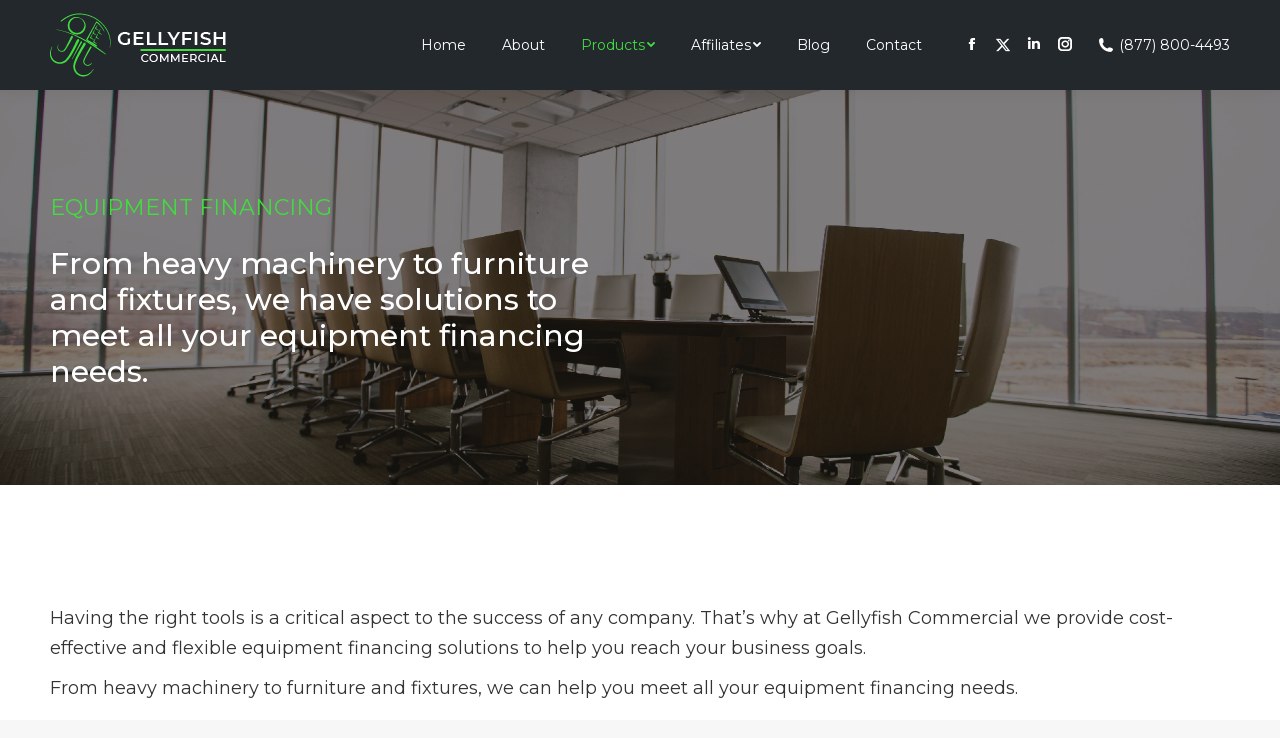

--- FILE ---
content_type: text/html; charset=UTF-8
request_url: https://gellyfishcommercial.com/equipment-financing/
body_size: 29348
content:
<!DOCTYPE html>
<!--[if !(IE 6) | !(IE 7) | !(IE 8)  ]><!-->
<html lang="en" class="no-js">
<!--<![endif]-->
<head>
	<meta charset="UTF-8" />
<script type="text/javascript">
/* <![CDATA[ */
var gform;gform||(document.addEventListener("gform_main_scripts_loaded",function(){gform.scriptsLoaded=!0}),document.addEventListener("gform/theme/scripts_loaded",function(){gform.themeScriptsLoaded=!0}),window.addEventListener("DOMContentLoaded",function(){gform.domLoaded=!0}),gform={domLoaded:!1,scriptsLoaded:!1,themeScriptsLoaded:!1,isFormEditor:()=>"function"==typeof InitializeEditor,callIfLoaded:function(o){return!(!gform.domLoaded||!gform.scriptsLoaded||!gform.themeScriptsLoaded&&!gform.isFormEditor()||(gform.isFormEditor()&&console.warn("The use of gform.initializeOnLoaded() is deprecated in the form editor context and will be removed in Gravity Forms 3.1."),o(),0))},initializeOnLoaded:function(o){gform.callIfLoaded(o)||(document.addEventListener("gform_main_scripts_loaded",()=>{gform.scriptsLoaded=!0,gform.callIfLoaded(o)}),document.addEventListener("gform/theme/scripts_loaded",()=>{gform.themeScriptsLoaded=!0,gform.callIfLoaded(o)}),window.addEventListener("DOMContentLoaded",()=>{gform.domLoaded=!0,gform.callIfLoaded(o)}))},hooks:{action:{},filter:{}},addAction:function(o,r,e,t){gform.addHook("action",o,r,e,t)},addFilter:function(o,r,e,t){gform.addHook("filter",o,r,e,t)},doAction:function(o){gform.doHook("action",o,arguments)},applyFilters:function(o){return gform.doHook("filter",o,arguments)},removeAction:function(o,r){gform.removeHook("action",o,r)},removeFilter:function(o,r,e){gform.removeHook("filter",o,r,e)},addHook:function(o,r,e,t,n){null==gform.hooks[o][r]&&(gform.hooks[o][r]=[]);var d=gform.hooks[o][r];null==n&&(n=r+"_"+d.length),gform.hooks[o][r].push({tag:n,callable:e,priority:t=null==t?10:t})},doHook:function(r,o,e){var t;if(e=Array.prototype.slice.call(e,1),null!=gform.hooks[r][o]&&((o=gform.hooks[r][o]).sort(function(o,r){return o.priority-r.priority}),o.forEach(function(o){"function"!=typeof(t=o.callable)&&(t=window[t]),"action"==r?t.apply(null,e):e[0]=t.apply(null,e)})),"filter"==r)return e[0]},removeHook:function(o,r,t,n){var e;null!=gform.hooks[o][r]&&(e=(e=gform.hooks[o][r]).filter(function(o,r,e){return!!(null!=n&&n!=o.tag||null!=t&&t!=o.priority)}),gform.hooks[o][r]=e)}});
/* ]]> */
</script>

		<meta name="viewport" content="width=device-width, initial-scale=1, maximum-scale=1, user-scalable=0">
		<meta name="theme-color" content="#42dc41"/>	<link rel="profile" href="https://gmpg.org/xfn/11" />
	        <script type="text/javascript">
            if (/Android|webOS|iPhone|iPad|iPod|BlackBerry|IEMobile|Opera Mini/i.test(navigator.userAgent)) {
                var originalAddEventListener = EventTarget.prototype.addEventListener,
                    oldWidth = window.innerWidth;

                EventTarget.prototype.addEventListener = function (eventName, eventHandler, useCapture) {
                    if (eventName === "resize") {
                        originalAddEventListener.call(this, eventName, function (event) {
                            if (oldWidth === window.innerWidth) {
                                return;
                            }
                            else if (oldWidth !== window.innerWidth) {
                                oldWidth = window.innerWidth;
                            }
                            if (eventHandler.handleEvent) {
                                eventHandler.handleEvent.call(this, event);
                            }
                            else {
                                eventHandler.call(this, event);
                            };
                        }, useCapture);
                    }
                    else {
                        originalAddEventListener.call(this, eventName, eventHandler, useCapture);
                    };
                };
            };
        </script>
		<style type="text/css">body #gform_wrapper_1 .gform_footer .gform_button,body #gform_wrapper_1 .gform_page_footer .gform_button,body #gform_wrapper_1 .gform_page_footer .gform_previous_button,body #gform_wrapper_1 .gform_page_footer .gform_next_button,body #gform_wrapper_1 .gfield#field_submit .gform-button{border-style: solid;border-width: 0px;}body #gform_wrapper_1 .gform_footer .gform_button:hover,body #gform_wrapper_1 .gform_page_footer .gform_button:hover,body #gform_wrapper_1 .gform_page_footer .gform_previous_button:hover,body #gform_wrapper_1 .gform_page_footer .gform_next_button:hover,body #gform_wrapper_1 .gfield#field_submit .gform-button:hover {border-style: solid;border-style: solid;}body #gform_wrapper_1 .gform_footer button.mdc-button:hover {}body #gform_wrapper_1 .gform_footer,body #gform_wrapper_1 .gform_page_footer,body #gform_wrapper_1 #field_submit.gfield {text-align:left;justify-content:left;}body #gform_wrapper_1 .gform_body .gform_fields .gfield input[type=text]:not(.gform-text-input-reset),body #gform_wrapper_1 .gform_body .gform_fields .gfield input[type=email],body #gform_wrapper_1 .gform_body .gform_fields .gfield input[type=tel],body #gform_wrapper_1 .gform_body .gform_fields .gfield input[type=url],body #gform_wrapper_1 .gform_body .gform_fields .gfield input[type=password],body #gform_wrapper_1 .gform_body .gform_fields .gfield input[type=number]{padding-left:15px;padding-right:15px;max-width:100%;border-width: 1px;}body #gform_wrapper_1 .gform_body .gform_fields .gfield textarea {border-width: 1px;border-style: solid;padding-left:15px;padding-right:15px;}body #gform_wrapper_1 .gform_body .gform_fields .gfield select {padding-left:15px;padding-right:15px;max-width: 100%;border-width: 1px;}body #gform_wrapper_1 .gform_body .gform_fields .gfield .gfield_label {display:none ;}body #gform_wrapper_1 .gform_body .gform_fields .gfield .ginput_complex .ginput_full label,body #gform_wrapper_1 .gform_body .gform_fields .gfield .ginput_complex .ginput_right label,body #gform_wrapper_1 .gform_body .gform_fields .gfield .ginput_complex .ginput_left label,body #gform_wrapper_1 .gform_body .gform_fields .gfield .name_first label,body #gform_wrapper_1 .gform_body .gform_fields .gfield .name_prefix label,body #gform_wrapper_1 .gform_body .gform_fields .gfield .name_middle label,body #gform_wrapper_1 .gform_body .gform_fields .gfield .name_suffix label,body #gform_wrapper_1 .gform_body .gform_fields .gfield .name_last label,body #gform_wrapper_1 .gform_body .gform_fields .gfield .address_line_1 label,body #gform_wrapper_1 .gform_body .gform_fields .gfield .address_line_2 label,body #gform_wrapper_1 .gform_body .gform_fields .gfield .address_city label,body #gform_wrapper_1 .gform_body .gform_fields .gfield .address_state label,body #gform_wrapper_1 .gform_body .gform_fields .gfield .address_zip label,body #gform_wrapper_1 .gform_body .gform_fields .gfield .address_country label,body #gform_wrapper_1 .gform_body .gform_fields .gfield .gfield_time_hour label,body #gform_wrapper_1 .gform_body .gform_fields .gfield .gfield_time_minute label,body #gform_wrapper_1 .gform_body .gform_fields .gfield .gfield_date_month label,body #gform_wrapper_1 .gform_body .gform_fields .gfield .gfield_date_day label,body #gform_wrapper_1 .gform_body .gform_fields .gfield .gfield_date_year label {line-height:0;font-size:0px;visibility: hidden ;}/* Styling for Tablets */@media only screen and ( max-width: 800px ) and ( min-width:481px ) {}/* Styling for phones */@media only screen and ( max-width: 480px ) {}/*Option to add custom CSS */</style><meta name='robots' content='index, follow, max-image-preview:large, max-snippet:-1, max-video-preview:-1' />

	<!-- This site is optimized with the Yoast SEO plugin v26.7 - https://yoast.com/wordpress/plugins/seo/ -->
	<title>Equipment Financing - Gellyfish Commercial</title>
	<link rel="canonical" href="https://gellyfishcommercial.com/equipment-financing/" />
	<meta property="og:locale" content="en_US" />
	<meta property="og:type" content="article" />
	<meta property="og:title" content="Equipment Financing - Gellyfish Commercial" />
	<meta property="og:url" content="https://gellyfishcommercial.com/equipment-financing/" />
	<meta property="og:site_name" content="Gellyfish Commercial" />
	<meta property="article:modified_time" content="2022-06-24T23:34:27+00:00" />
	<meta name="twitter:card" content="summary_large_image" />
	<meta name="twitter:label1" content="Est. reading time" />
	<meta name="twitter:data1" content="5 minutes" />
	<script type="application/ld+json" class="yoast-schema-graph">{"@context":"https://schema.org","@graph":[{"@type":"WebPage","@id":"https://gellyfishcommercial.com/equipment-financing/","url":"https://gellyfishcommercial.com/equipment-financing/","name":"Equipment Financing - Gellyfish Commercial","isPartOf":{"@id":"https://gellyfishcommercial.com/#website"},"datePublished":"2020-09-05T04:10:17+00:00","dateModified":"2022-06-24T23:34:27+00:00","breadcrumb":{"@id":"https://gellyfishcommercial.com/equipment-financing/#breadcrumb"},"inLanguage":"en","potentialAction":[{"@type":"ReadAction","target":["https://gellyfishcommercial.com/equipment-financing/"]}]},{"@type":"BreadcrumbList","@id":"https://gellyfishcommercial.com/equipment-financing/#breadcrumb","itemListElement":[{"@type":"ListItem","position":1,"name":"Home","item":"https://gellyfishcommercial.com/"},{"@type":"ListItem","position":2,"name":"Equipment Financing"}]},{"@type":"WebSite","@id":"https://gellyfishcommercial.com/#website","url":"https://gellyfishcommercial.com/","name":"Gellyfish Commercial","description":"","potentialAction":[{"@type":"SearchAction","target":{"@type":"EntryPoint","urlTemplate":"https://gellyfishcommercial.com/?s={search_term_string}"},"query-input":{"@type":"PropertyValueSpecification","valueRequired":true,"valueName":"search_term_string"}}],"inLanguage":"en"}]}</script>
	<!-- / Yoast SEO plugin. -->


<link rel='dns-prefetch' href='//cdn.jsdelivr.net' />
<link rel='dns-prefetch' href='//www.google.com' />
<link rel='dns-prefetch' href='//fonts.googleapis.com' />
<link rel='dns-prefetch' href='//www.googletagmanager.com' />
<link rel="alternate" type="application/rss+xml" title="Gellyfish Commercial &raquo; Feed" href="https://gellyfishcommercial.com/feed/" />
<link rel="alternate" type="application/rss+xml" title="Gellyfish Commercial &raquo; Comments Feed" href="https://gellyfishcommercial.com/comments/feed/" />
<link rel="alternate" title="oEmbed (JSON)" type="application/json+oembed" href="https://gellyfishcommercial.com/wp-json/oembed/1.0/embed?url=https%3A%2F%2Fgellyfishcommercial.com%2Fequipment-financing%2F" />
<link rel="alternate" title="oEmbed (XML)" type="text/xml+oembed" href="https://gellyfishcommercial.com/wp-json/oembed/1.0/embed?url=https%3A%2F%2Fgellyfishcommercial.com%2Fequipment-financing%2F&#038;format=xml" />
<style id='wp-img-auto-sizes-contain-inline-css' type='text/css'>
img:is([sizes=auto i],[sizes^="auto," i]){contain-intrinsic-size:3000px 1500px}
/*# sourceURL=wp-img-auto-sizes-contain-inline-css */
</style>
<style id='wp-emoji-styles-inline-css' type='text/css'>

	img.wp-smiley, img.emoji {
		display: inline !important;
		border: none !important;
		box-shadow: none !important;
		height: 1em !important;
		width: 1em !important;
		margin: 0 0.07em !important;
		vertical-align: -0.1em !important;
		background: none !important;
		padding: 0 !important;
	}
/*# sourceURL=wp-emoji-styles-inline-css */
</style>
<style id='classic-theme-styles-inline-css' type='text/css'>
/*! This file is auto-generated */
.wp-block-button__link{color:#fff;background-color:#32373c;border-radius:9999px;box-shadow:none;text-decoration:none;padding:calc(.667em + 2px) calc(1.333em + 2px);font-size:1.125em}.wp-block-file__button{background:#32373c;color:#fff;text-decoration:none}
/*# sourceURL=/wp-includes/css/classic-themes.min.css */
</style>
<link rel='stylesheet' id='rs-plugin-settings-css' href='https://gellyfishcommercial.com/wp-content/plugins/revslider/public/assets/css/rs6.css?ver=6.3.4' type='text/css' media='all' />
<style id='rs-plugin-settings-inline-css' type='text/css'>
#rs-demo-id {}
/*# sourceURL=rs-plugin-settings-inline-css */
</style>
<link rel='stylesheet' id='the7-Defaults-css' href='https://gellyfishcommercial.com/wp-content/uploads/smile_fonts/Defaults/Defaults.css?ver=6.9' type='text/css' media='all' />
<link rel='stylesheet' id='js_composer_front-css' href='https://gellyfishcommercial.com/wp-content/plugins/js_composer/assets/css/js_composer.min.css?ver=6.5.0' type='text/css' media='all' />
<link rel='stylesheet' id='gform_basic-css' href='https://gellyfishcommercial.com/wp-content/plugins/gravityforms/assets/css/dist/basic.min.css?ver=2.9.14' type='text/css' media='all' />
<link rel='stylesheet' id='gform_theme_components-css' href='https://gellyfishcommercial.com/wp-content/plugins/gravityforms/assets/css/dist/theme-components.min.css?ver=2.9.14' type='text/css' media='all' />
<link rel='stylesheet' id='gform_theme-css' href='https://gellyfishcommercial.com/wp-content/plugins/gravityforms/assets/css/dist/theme.min.css?ver=2.9.14' type='text/css' media='all' />
<link rel='stylesheet' id='dt-web-fonts-css' href='https://fonts.googleapis.com/css?family=Montserrat:300,400,500,600,700%7CRoboto:400,500,600,700' type='text/css' media='all' />
<link rel='stylesheet' id='dt-main-css' href='https://gellyfishcommercial.com/wp-content/themes/dt-the7/css-lite/main.min.css?ver=9.7.0' type='text/css' media='all' />
<style id='dt-main-inline-css' type='text/css'>
body #load {
  display: block;
  height: 100%;
  overflow: hidden;
  position: fixed;
  width: 100%;
  z-index: 9901;
  opacity: 1;
  visibility: visible;
  transition: all .35s ease-out;
}
.load-wrap {
  width: 100%;
  height: 100%;
  background-position: center center;
  background-repeat: no-repeat;
  text-align: center;
}
.load-wrap > svg {
  position: absolute;
  top: 50%;
  left: 50%;
  transform: translate(-50%,-50%);
}
#load {
  background-color: #ffffff;
}
.uil-default rect:not(.bk) {
  fill: #42dc41;
}
.uil-ring > path {
  fill: #42dc41;
}
.ring-loader .circle {
  fill: #42dc41;
}
.ring-loader .moving-circle {
  fill: #42dc41;
}
.uil-hourglass .glass {
  stroke: #42dc41;
}
.uil-hourglass .sand {
  fill: #42dc41;
}
.spinner-loader .load-wrap {
  background-image: url("data:image/svg+xml,%3Csvg width='75px' height='75px' xmlns='http://www.w3.org/2000/svg' viewBox='0 0 100 100' preserveAspectRatio='xMidYMid' class='uil-default'%3E%3Crect x='0' y='0' width='100' height='100' fill='none' class='bk'%3E%3C/rect%3E%3Crect  x='46.5' y='40' width='7' height='20' rx='5' ry='5' fill='%2342dc41' transform='rotate(0 50 50) translate(0 -30)'%3E  %3Canimate attributeName='opacity' from='1' to='0' dur='1s' begin='0s' repeatCount='indefinite'/%3E%3C/rect%3E%3Crect  x='46.5' y='40' width='7' height='20' rx='5' ry='5' fill='%2342dc41' transform='rotate(30 50 50) translate(0 -30)'%3E  %3Canimate attributeName='opacity' from='1' to='0' dur='1s' begin='0.08333333333333333s' repeatCount='indefinite'/%3E%3C/rect%3E%3Crect  x='46.5' y='40' width='7' height='20' rx='5' ry='5' fill='%2342dc41' transform='rotate(60 50 50) translate(0 -30)'%3E  %3Canimate attributeName='opacity' from='1' to='0' dur='1s' begin='0.16666666666666666s' repeatCount='indefinite'/%3E%3C/rect%3E%3Crect  x='46.5' y='40' width='7' height='20' rx='5' ry='5' fill='%2342dc41' transform='rotate(90 50 50) translate(0 -30)'%3E  %3Canimate attributeName='opacity' from='1' to='0' dur='1s' begin='0.25s' repeatCount='indefinite'/%3E%3C/rect%3E%3Crect  x='46.5' y='40' width='7' height='20' rx='5' ry='5' fill='%2342dc41' transform='rotate(120 50 50) translate(0 -30)'%3E  %3Canimate attributeName='opacity' from='1' to='0' dur='1s' begin='0.3333333333333333s' repeatCount='indefinite'/%3E%3C/rect%3E%3Crect  x='46.5' y='40' width='7' height='20' rx='5' ry='5' fill='%2342dc41' transform='rotate(150 50 50) translate(0 -30)'%3E  %3Canimate attributeName='opacity' from='1' to='0' dur='1s' begin='0.4166666666666667s' repeatCount='indefinite'/%3E%3C/rect%3E%3Crect  x='46.5' y='40' width='7' height='20' rx='5' ry='5' fill='%2342dc41' transform='rotate(180 50 50) translate(0 -30)'%3E  %3Canimate attributeName='opacity' from='1' to='0' dur='1s' begin='0.5s' repeatCount='indefinite'/%3E%3C/rect%3E%3Crect  x='46.5' y='40' width='7' height='20' rx='5' ry='5' fill='%2342dc41' transform='rotate(210 50 50) translate(0 -30)'%3E  %3Canimate attributeName='opacity' from='1' to='0' dur='1s' begin='0.5833333333333334s' repeatCount='indefinite'/%3E%3C/rect%3E%3Crect  x='46.5' y='40' width='7' height='20' rx='5' ry='5' fill='%2342dc41' transform='rotate(240 50 50) translate(0 -30)'%3E  %3Canimate attributeName='opacity' from='1' to='0' dur='1s' begin='0.6666666666666666s' repeatCount='indefinite'/%3E%3C/rect%3E%3Crect  x='46.5' y='40' width='7' height='20' rx='5' ry='5' fill='%2342dc41' transform='rotate(270 50 50) translate(0 -30)'%3E  %3Canimate attributeName='opacity' from='1' to='0' dur='1s' begin='0.75s' repeatCount='indefinite'/%3E%3C/rect%3E%3Crect  x='46.5' y='40' width='7' height='20' rx='5' ry='5' fill='%2342dc41' transform='rotate(300 50 50) translate(0 -30)'%3E  %3Canimate attributeName='opacity' from='1' to='0' dur='1s' begin='0.8333333333333334s' repeatCount='indefinite'/%3E%3C/rect%3E%3Crect  x='46.5' y='40' width='7' height='20' rx='5' ry='5' fill='%2342dc41' transform='rotate(330 50 50) translate(0 -30)'%3E  %3Canimate attributeName='opacity' from='1' to='0' dur='1s' begin='0.9166666666666666s' repeatCount='indefinite'/%3E%3C/rect%3E%3C/svg%3E");
}
.ring-loader .load-wrap {
  background-image: url("data:image/svg+xml,%3Csvg xmlns='http://www.w3.org/2000/svg' viewBox='0 0 32 32' width='72' height='72' fill='%2342dc41'%3E   %3Cpath opacity='.25' d='M16 0 A16 16 0 0 0 16 32 A16 16 0 0 0 16 0 M16 4 A12 12 0 0 1 16 28 A12 12 0 0 1 16 4'/%3E   %3Cpath d='M16 0 A16 16 0 0 1 32 16 L28 16 A12 12 0 0 0 16 4z'%3E     %3CanimateTransform attributeName='transform' type='rotate' from='0 16 16' to='360 16 16' dur='0.8s' repeatCount='indefinite' /%3E   %3C/path%3E %3C/svg%3E");
}
.hourglass-loader .load-wrap {
  background-image: url("data:image/svg+xml,%3Csvg xmlns='http://www.w3.org/2000/svg' viewBox='0 0 32 32' width='72' height='72' fill='%2342dc41'%3E   %3Cpath transform='translate(2)' d='M0 12 V20 H4 V12z'%3E      %3Canimate attributeName='d' values='M0 12 V20 H4 V12z; M0 4 V28 H4 V4z; M0 12 V20 H4 V12z; M0 12 V20 H4 V12z' dur='1.2s' repeatCount='indefinite' begin='0' keytimes='0;.2;.5;1' keySplines='0.2 0.2 0.4 0.8;0.2 0.6 0.4 0.8;0.2 0.8 0.4 0.8' calcMode='spline'  /%3E   %3C/path%3E   %3Cpath transform='translate(8)' d='M0 12 V20 H4 V12z'%3E     %3Canimate attributeName='d' values='M0 12 V20 H4 V12z; M0 4 V28 H4 V4z; M0 12 V20 H4 V12z; M0 12 V20 H4 V12z' dur='1.2s' repeatCount='indefinite' begin='0.2' keytimes='0;.2;.5;1' keySplines='0.2 0.2 0.4 0.8;0.2 0.6 0.4 0.8;0.2 0.8 0.4 0.8' calcMode='spline'  /%3E   %3C/path%3E   %3Cpath transform='translate(14)' d='M0 12 V20 H4 V12z'%3E     %3Canimate attributeName='d' values='M0 12 V20 H4 V12z; M0 4 V28 H4 V4z; M0 12 V20 H4 V12z; M0 12 V20 H4 V12z' dur='1.2s' repeatCount='indefinite' begin='0.4' keytimes='0;.2;.5;1' keySplines='0.2 0.2 0.4 0.8;0.2 0.6 0.4 0.8;0.2 0.8 0.4 0.8' calcMode='spline' /%3E   %3C/path%3E   %3Cpath transform='translate(20)' d='M0 12 V20 H4 V12z'%3E     %3Canimate attributeName='d' values='M0 12 V20 H4 V12z; M0 4 V28 H4 V4z; M0 12 V20 H4 V12z; M0 12 V20 H4 V12z' dur='1.2s' repeatCount='indefinite' begin='0.6' keytimes='0;.2;.5;1' keySplines='0.2 0.2 0.4 0.8;0.2 0.6 0.4 0.8;0.2 0.8 0.4 0.8' calcMode='spline' /%3E   %3C/path%3E   %3Cpath transform='translate(26)' d='M0 12 V20 H4 V12z'%3E     %3Canimate attributeName='d' values='M0 12 V20 H4 V12z; M0 4 V28 H4 V4z; M0 12 V20 H4 V12z; M0 12 V20 H4 V12z' dur='1.2s' repeatCount='indefinite' begin='0.8' keytimes='0;.2;.5;1' keySplines='0.2 0.2 0.4 0.8;0.2 0.6 0.4 0.8;0.2 0.8 0.4 0.8' calcMode='spline' /%3E   %3C/path%3E %3C/svg%3E");
}

/*# sourceURL=dt-main-inline-css */
</style>
<link rel='stylesheet' id='the7-font-css' href='https://gellyfishcommercial.com/wp-content/themes/dt-the7/fonts/icomoon-the7-font/icomoon-the7-font.min.css?ver=9.7.0' type='text/css' media='all' />
<link rel='stylesheet' id='the7-awesome-fonts-css' href='https://gellyfishcommercial.com/wp-content/themes/dt-the7/fonts/FontAwesome/css/all.min.css?ver=9.7.0' type='text/css' media='all' />
<link rel='stylesheet' id='the7-wpbakery-css' href='https://gellyfishcommercial.com/wp-content/themes/dt-the7/css-lite/wpbakery.min.css?ver=9.7.0' type='text/css' media='all' />
<link rel='stylesheet' id='the7-core-css' href='https://gellyfishcommercial.com/wp-content/plugins/dt-the7-core/assets/css/post-type.min.css?ver=2.5.5.2' type='text/css' media='all' />
<link rel='stylesheet' id='dt-custom-css' href='https://gellyfishcommercial.com/wp-content/uploads/the7-css/custom.css?ver=65527faa69d6' type='text/css' media='all' />
<link rel='stylesheet' id='dt-media-css' href='https://gellyfishcommercial.com/wp-content/uploads/the7-css/media.css?ver=65527faa69d6' type='text/css' media='all' />
<link rel='stylesheet' id='the7-mega-menu-css' href='https://gellyfishcommercial.com/wp-content/uploads/the7-css/mega-menu.css?ver=65527faa69d6' type='text/css' media='all' />
<link rel='stylesheet' id='the7-elements-albums-portfolio-css' href='https://gellyfishcommercial.com/wp-content/uploads/the7-css/the7-elements-albums-portfolio.css?ver=65527faa69d6' type='text/css' media='all' />
<link rel='stylesheet' id='the7-elements-css' href='https://gellyfishcommercial.com/wp-content/uploads/the7-css/post-type-dynamic.css?ver=65527faa69d6' type='text/css' media='all' />
<link rel='stylesheet' id='style-css' href='https://gellyfishcommercial.com/wp-content/themes/dt-the7-child/style.css?ver=9.7.0' type='text/css' media='all' />
<link rel='stylesheet' id='ultimate-google-fonts-css' href='https://fonts.googleapis.com/css?family=Montserrat:regular,500' type='text/css' media='all' />
<link rel='stylesheet' id='ultimate-style-css' href='https://gellyfishcommercial.com/wp-content/plugins/Ultimate_VC_Addons/assets/min-css/style.min.css?ver=3.19.8' type='text/css' media='all' />
<link rel='stylesheet' id='ult-btn-css' href='https://gellyfishcommercial.com/wp-content/plugins/Ultimate_VC_Addons/assets/min-css/advanced-buttons.min.css?ver=3.19.8' type='text/css' media='all' />
<link rel='stylesheet' id='ultimate-headings-style-css' href='https://gellyfishcommercial.com/wp-content/plugins/Ultimate_VC_Addons/assets/min-css/headings.min.css?ver=3.19.8' type='text/css' media='all' />
<link rel='stylesheet' id='ultimate-animate-css' href='https://gellyfishcommercial.com/wp-content/plugins/Ultimate_VC_Addons/assets/min-css/animate.min.css?ver=3.19.8' type='text/css' media='all' />
<link rel='stylesheet' id='info-box-style-css' href='https://gellyfishcommercial.com/wp-content/plugins/Ultimate_VC_Addons/assets/min-css/info-box.min.css?ver=3.19.8' type='text/css' media='all' />
<link rel='stylesheet' id='ult_cllink-css' href='https://gellyfishcommercial.com/wp-content/plugins/Ultimate_VC_Addons/assets/min-css/creative-link.min.css?ver=3.19.8' type='text/css' media='all' />
<script>if (document.location.protocol != "https:") { document.location = document.URL.replace(/^http:/i, "https:"); }</script><script type="text/javascript" id="jquery-core-js-extra">
/* <![CDATA[ */
var slide_in = {"demo_dir":"https://gellyfishcommercial.com/wp-content/plugins/convertplug/modules/slide_in/assets/demos"};
//# sourceURL=jquery-core-js-extra
/* ]]> */
</script>
<script type="text/javascript" src="https://gellyfishcommercial.com/wp-includes/js/jquery/jquery.min.js?ver=3.7.1" id="jquery-core-js"></script>
<script type="text/javascript" src="https://gellyfishcommercial.com/wp-includes/js/jquery/jquery-migrate.min.js?ver=3.4.1" id="jquery-migrate-js"></script>
<script type="text/javascript" src="https://gellyfishcommercial.com/wp-content/plugins/revslider/public/assets/js/rbtools.min.js?ver=6.3.4" id="tp-tools-js"></script>
<script type="text/javascript" src="https://gellyfishcommercial.com/wp-content/plugins/revslider/public/assets/js/rs6.min.js?ver=6.3.4" id="revmin-js"></script>
<script type="text/javascript" defer='defer' src="https://gellyfishcommercial.com/wp-content/plugins/gravityforms/js/jquery.json.min.js?ver=2.9.14" id="gform_json-js"></script>
<script type="text/javascript" id="gform_gravityforms-js-extra">
/* <![CDATA[ */
var gf_global = {"gf_currency_config":{"name":"U.S. Dollar","symbol_left":"$","symbol_right":"","symbol_padding":"","thousand_separator":",","decimal_separator":".","decimals":2,"code":"USD"},"base_url":"https://gellyfishcommercial.com/wp-content/plugins/gravityforms","number_formats":[],"spinnerUrl":"https://gellyfishcommercial.com/wp-content/plugins/gravityforms/images/spinner.svg","version_hash":"cbf08fcbc29571b1c8c659c5c8d0d667","strings":{"newRowAdded":"New row added.","rowRemoved":"Row removed","formSaved":"The form has been saved.  The content contains the link to return and complete the form."}};
var gform_i18n = {"datepicker":{"days":{"monday":"Mo","tuesday":"Tu","wednesday":"We","thursday":"Th","friday":"Fr","saturday":"Sa","sunday":"Su"},"months":{"january":"January","february":"February","march":"March","april":"April","may":"May","june":"June","july":"July","august":"August","september":"September","october":"October","november":"November","december":"December"},"firstDay":1,"iconText":"Select date"}};
var gf_legacy_multi = {"1":""};
var gform_gravityforms = {"strings":{"invalid_file_extension":"This type of file is not allowed. Must be one of the following:","delete_file":"Delete this file","in_progress":"in progress","file_exceeds_limit":"File exceeds size limit","illegal_extension":"This type of file is not allowed.","max_reached":"Maximum number of files reached","unknown_error":"There was a problem while saving the file on the server","currently_uploading":"Please wait for the uploading to complete","cancel":"Cancel","cancel_upload":"Cancel this upload","cancelled":"Cancelled"},"vars":{"images_url":"https://gellyfishcommercial.com/wp-content/plugins/gravityforms/images"}};
//# sourceURL=gform_gravityforms-js-extra
/* ]]> */
</script>
<script type="text/javascript" id="gform_gravityforms-js-before">
/* <![CDATA[ */
var gform;gform||(document.addEventListener("gform_main_scripts_loaded",function(){gform.scriptsLoaded=!0}),document.addEventListener("gform/theme/scripts_loaded",function(){gform.themeScriptsLoaded=!0}),window.addEventListener("DOMContentLoaded",function(){gform.domLoaded=!0}),gform={domLoaded:!1,scriptsLoaded:!1,themeScriptsLoaded:!1,isFormEditor:()=>"function"==typeof InitializeEditor,callIfLoaded:function(o){return!(!gform.domLoaded||!gform.scriptsLoaded||!gform.themeScriptsLoaded&&!gform.isFormEditor()||(gform.isFormEditor()&&console.warn("The use of gform.initializeOnLoaded() is deprecated in the form editor context and will be removed in Gravity Forms 3.1."),o(),0))},initializeOnLoaded:function(o){gform.callIfLoaded(o)||(document.addEventListener("gform_main_scripts_loaded",()=>{gform.scriptsLoaded=!0,gform.callIfLoaded(o)}),document.addEventListener("gform/theme/scripts_loaded",()=>{gform.themeScriptsLoaded=!0,gform.callIfLoaded(o)}),window.addEventListener("DOMContentLoaded",()=>{gform.domLoaded=!0,gform.callIfLoaded(o)}))},hooks:{action:{},filter:{}},addAction:function(o,r,e,t){gform.addHook("action",o,r,e,t)},addFilter:function(o,r,e,t){gform.addHook("filter",o,r,e,t)},doAction:function(o){gform.doHook("action",o,arguments)},applyFilters:function(o){return gform.doHook("filter",o,arguments)},removeAction:function(o,r){gform.removeHook("action",o,r)},removeFilter:function(o,r,e){gform.removeHook("filter",o,r,e)},addHook:function(o,r,e,t,n){null==gform.hooks[o][r]&&(gform.hooks[o][r]=[]);var d=gform.hooks[o][r];null==n&&(n=r+"_"+d.length),gform.hooks[o][r].push({tag:n,callable:e,priority:t=null==t?10:t})},doHook:function(r,o,e){var t;if(e=Array.prototype.slice.call(e,1),null!=gform.hooks[r][o]&&((o=gform.hooks[r][o]).sort(function(o,r){return o.priority-r.priority}),o.forEach(function(o){"function"!=typeof(t=o.callable)&&(t=window[t]),"action"==r?t.apply(null,e):e[0]=t.apply(null,e)})),"filter"==r)return e[0]},removeHook:function(o,r,t,n){var e;null!=gform.hooks[o][r]&&(e=(e=gform.hooks[o][r]).filter(function(o,r,e){return!!(null!=n&&n!=o.tag||null!=t&&t!=o.priority)}),gform.hooks[o][r]=e)}});
//# sourceURL=gform_gravityforms-js-before
/* ]]> */
</script>
<script type="text/javascript" defer='defer' src="https://gellyfishcommercial.com/wp-content/plugins/gravityforms/js/gravityforms.min.js?ver=2.9.14" id="gform_gravityforms-js"></script>
<script type="text/javascript" id="gform_conditional_logic-js-extra">
/* <![CDATA[ */
var gf_legacy = {"is_legacy":""};
//# sourceURL=gform_conditional_logic-js-extra
/* ]]> */
</script>
<script type="text/javascript" defer='defer' src="https://gellyfishcommercial.com/wp-content/plugins/gravityforms/js/conditional_logic.min.js?ver=2.9.14" id="gform_conditional_logic-js"></script>
<script type="text/javascript" defer='defer' src="https://www.google.com/recaptcha/api.js?hl=en&amp;ver=6.9#038;render=explicit" id="gform_recaptcha-js"></script>
<script type="text/javascript" defer='defer' src="https://gellyfishcommercial.com/wp-content/plugins/gravityforms/assets/js/dist/utils.min.js?ver=380b7a5ec0757c78876bc8a59488f2f3" id="gform_gravityforms_utils-js"></script>
<script type="text/javascript" id="dt-above-fold-js-extra">
/* <![CDATA[ */
var dtLocal = {"themeUrl":"https://gellyfishcommercial.com/wp-content/themes/dt-the7","passText":"To view this protected post, enter the password below:","moreButtonText":{"loading":"Loading...","loadMore":"Load more"},"postID":"114","ajaxurl":"https://gellyfishcommercial.com/wp-admin/admin-ajax.php","REST":{"baseUrl":"https://gellyfishcommercial.com/wp-json/the7/v1","endpoints":{"sendMail":"/send-mail"}},"contactMessages":{"required":"One or more fields have an error. Please check and try again.","terms":"Please accept the privacy policy.","fillTheCaptchaError":"Please, fill the captcha."},"captchaSiteKey":"","ajaxNonce":"78b60df9ff","pageData":{"type":"page","template":"page","layout":null},"themeSettings":{"smoothScroll":"off","lazyLoading":false,"accentColor":{"mode":"solid","color":"#42dc41"},"desktopHeader":{"height":90},"ToggleCaptionEnabled":"disabled","ToggleCaption":"Navigation","floatingHeader":{"showAfter":94,"showMenu":true,"height":60,"logo":{"showLogo":true,"html":"\u003Cimg class=\" preload-me\" src=\"https://gellyfishcommercial.com/wp-content/uploads/img_GELLYFISH-LOGO-70px.png\" srcset=\"https://gellyfishcommercial.com/wp-content/uploads/img_GELLYFISH-LOGO-70px.png 126w, https://gellyfishcommercial.com/wp-content/uploads/img_GELLYFISH-LOGO-140px.png 250w\" width=\"126\" height=\"70\"   sizes=\"126px\" alt=\"Gellyfish Commercial\" /\u003E","url":"https://gellyfishcommercial.com/"}},"topLine":{"floatingTopLine":{"logo":{"showLogo":false,"html":""}}},"mobileHeader":{"firstSwitchPoint":1200,"secondSwitchPoint":778,"firstSwitchPointHeight":60,"secondSwitchPointHeight":60,"mobileToggleCaptionEnabled":"disabled","mobileToggleCaption":"Menu"},"stickyMobileHeaderFirstSwitch":{"logo":{"html":"\u003Cimg class=\" preload-me\" src=\"https://gellyfishcommercial.com/wp-content/uploads/img_GELLYFISH-LOGO-100px.png\" srcset=\"https://gellyfishcommercial.com/wp-content/uploads/img_GELLYFISH-LOGO-100px.png 178w, https://gellyfishcommercial.com/wp-content/uploads/img_GELLYFISH-LOGO-200px.png 356w\" width=\"178\" height=\"100\"   sizes=\"178px\" alt=\"Gellyfish Commercial\" /\u003E"}},"stickyMobileHeaderSecondSwitch":{"logo":{"html":"\u003Cimg class=\" preload-me\" src=\"https://gellyfishcommercial.com/wp-content/uploads/img_GELLYFISH-LOGO-70px.png\" srcset=\"https://gellyfishcommercial.com/wp-content/uploads/img_GELLYFISH-LOGO-70px.png 126w, https://gellyfishcommercial.com/wp-content/uploads/img_GELLYFISH-LOGO-140px.png 250w\" width=\"126\" height=\"70\"   sizes=\"126px\" alt=\"Gellyfish Commercial\" /\u003E"}},"content":{"textColor":"#333333","headerColor":"#111111"},"sidebar":{"switchPoint":992},"boxedWidth":"1280px","stripes":{"stripe1":{"textColor":"#787d85","headerColor":"#3b3f4a"},"stripe2":{"textColor":"#8b9199","headerColor":"#ffffff"},"stripe3":{"textColor":"#ffffff","headerColor":"#ffffff"}}},"VCMobileScreenWidth":"768"};
var dtShare = {"shareButtonText":{"facebook":"Share on Facebook","twitter":"Tweet","pinterest":"Pin it","linkedin":"Share on Linkedin","whatsapp":"Share on Whatsapp"},"overlayOpacity":"85"};
//# sourceURL=dt-above-fold-js-extra
/* ]]> */
</script>
<script type="text/javascript" src="https://gellyfishcommercial.com/wp-content/themes/dt-the7/js-lite/above-the-fold.min.js?ver=9.7.0" id="dt-above-fold-js"></script>
<script type="text/javascript" src="https://gellyfishcommercial.com/wp-content/plugins/Ultimate_VC_Addons/assets/min-js/ultimate-params.min.js?ver=3.19.8" id="ultimate-vc-params-js"></script>
<script type="text/javascript" src="https://gellyfishcommercial.com/wp-content/plugins/Ultimate_VC_Addons/assets/min-js/custom.min.js?ver=3.19.8" id="ultimate-custom-js"></script>
<script type="text/javascript" src="https://gellyfishcommercial.com/wp-content/plugins/Ultimate_VC_Addons/assets/min-js/jquery-appear.min.js?ver=3.19.8" id="ultimate-appear-js"></script>
<script type="text/javascript" src="https://gellyfishcommercial.com/wp-content/plugins/Ultimate_VC_Addons/assets/min-js/headings.min.js?ver=3.19.8" id="ultimate-headings-script-js"></script>
<script type="text/javascript" src="https://gellyfishcommercial.com/wp-content/plugins/Ultimate_VC_Addons/assets/min-js/creative-link.min.js?ver=3.19.8" id="jquery.ult_cllink-js"></script>
<link rel="https://api.w.org/" href="https://gellyfishcommercial.com/wp-json/" /><link rel="alternate" title="JSON" type="application/json" href="https://gellyfishcommercial.com/wp-json/wp/v2/pages/114" /><link rel="EditURI" type="application/rsd+xml" title="RSD" href="https://gellyfishcommercial.com/xmlrpc.php?rsd" />
<link rel='shortlink' href='https://gellyfishcommercial.com/?p=114' />
<meta name="generator" content="Site Kit by Google 1.170.0" /><meta name="generator" content="Powered by WPBakery Page Builder - drag and drop page builder for WordPress."/>
<meta name="generator" content="Powered by Slider Revolution 6.3.4 - responsive, Mobile-Friendly Slider Plugin for WordPress with comfortable drag and drop interface." />
<script type="text/javascript" id="the7-loader-script">
document.addEventListener("DOMContentLoaded", function(event) { 
	var load = document.getElementById("load");
	if(!load.classList.contains('loader-removed')){
		var removeLoading = setTimeout(function() {
			load.className += " loader-removed";
		}, 300);
	}
});
</script>
		<link rel="icon" href="https://gellyfishcommercial.com/wp-content/uploads/img_GELLYFISH-favicon-25px.png" type="image/png" sizes="16x16"/><link rel="icon" href="https://gellyfishcommercial.com/wp-content/uploads/img_GELLYFISH-favicon-50px.png" type="image/png" sizes="32x32"/><script type="text/javascript">function setREVStartSize(e){
			//window.requestAnimationFrame(function() {				 
				window.RSIW = window.RSIW===undefined ? window.innerWidth : window.RSIW;	
				window.RSIH = window.RSIH===undefined ? window.innerHeight : window.RSIH;	
				try {								
					var pw = document.getElementById(e.c).parentNode.offsetWidth,
						newh;
					pw = pw===0 || isNaN(pw) ? window.RSIW : pw;
					e.tabw = e.tabw===undefined ? 0 : parseInt(e.tabw);
					e.thumbw = e.thumbw===undefined ? 0 : parseInt(e.thumbw);
					e.tabh = e.tabh===undefined ? 0 : parseInt(e.tabh);
					e.thumbh = e.thumbh===undefined ? 0 : parseInt(e.thumbh);
					e.tabhide = e.tabhide===undefined ? 0 : parseInt(e.tabhide);
					e.thumbhide = e.thumbhide===undefined ? 0 : parseInt(e.thumbhide);
					e.mh = e.mh===undefined || e.mh=="" || e.mh==="auto" ? 0 : parseInt(e.mh,0);		
					if(e.layout==="fullscreen" || e.l==="fullscreen") 						
						newh = Math.max(e.mh,window.RSIH);					
					else{					
						e.gw = Array.isArray(e.gw) ? e.gw : [e.gw];
						for (var i in e.rl) if (e.gw[i]===undefined || e.gw[i]===0) e.gw[i] = e.gw[i-1];					
						e.gh = e.el===undefined || e.el==="" || (Array.isArray(e.el) && e.el.length==0)? e.gh : e.el;
						e.gh = Array.isArray(e.gh) ? e.gh : [e.gh];
						for (var i in e.rl) if (e.gh[i]===undefined || e.gh[i]===0) e.gh[i] = e.gh[i-1];
											
						var nl = new Array(e.rl.length),
							ix = 0,						
							sl;					
						e.tabw = e.tabhide>=pw ? 0 : e.tabw;
						e.thumbw = e.thumbhide>=pw ? 0 : e.thumbw;
						e.tabh = e.tabhide>=pw ? 0 : e.tabh;
						e.thumbh = e.thumbhide>=pw ? 0 : e.thumbh;					
						for (var i in e.rl) nl[i] = e.rl[i]<window.RSIW ? 0 : e.rl[i];
						sl = nl[0];									
						for (var i in nl) if (sl>nl[i] && nl[i]>0) { sl = nl[i]; ix=i;}															
						var m = pw>(e.gw[ix]+e.tabw+e.thumbw) ? 1 : (pw-(e.tabw+e.thumbw)) / (e.gw[ix]);					
						newh =  (e.gh[ix] * m) + (e.tabh + e.thumbh);
					}				
					if(window.rs_init_css===undefined) window.rs_init_css = document.head.appendChild(document.createElement("style"));					
					document.getElementById(e.c).height = newh+"px";
					window.rs_init_css.innerHTML += "#"+e.c+"_wrapper { height: "+newh+"px }";				
				} catch(e){
					console.log("Failure at Presize of Slider:" + e)
				}					   
			//});
		  };</script>
		<style type="text/css" id="wp-custom-css">
			@import url(https://cdnjs.cloudflare.com/ajax/libs/font-awesome/6.5.1/css/all.min.css);
 
.x-twitter .soc-font-icon:before, .dt-icon-x-twitter:before {
    content: "\e61b";
}
.x-twitter .soc-font-icon{
    font-family: "Font Awesome 6 Brands" !important;
    font-weight:400;
}

.tik-tok .soc-font-icon:before, .dt-icon-tik-tok:before {
    content: "\e07b";
}
.tik-tok .soc-font-icon{
    font-family: "Font Awesome 6 Brands" !important;
    font-weight:400;
}		</style>
		<style type="text/css" data-type="vc_shortcodes-custom-css">.vc_custom_1596820268246{padding-top: 70px !important;padding-bottom: 35px !important;}.vc_custom_1596820261765{padding-top: 35px !important;padding-bottom: 70px !important;}.vc_custom_1596820268246{padding-top: 70px !important;padding-bottom: 35px !important;}.vc_custom_1599840388618{padding-top: 70px !important;padding-bottom: 70px !important;}.vc_custom_1596820268246{padding-top: 70px !important;padding-bottom: 35px !important;}.vc_custom_1599252577456{padding-top: 35px !important;padding-bottom: 15px !important;}.vc_custom_1596820268246{padding-top: 70px !important;padding-bottom: 35px !important;}.vc_custom_1596820261765{padding-top: 35px !important;padding-bottom: 70px !important;}.vc_custom_1596751266010{padding-top: 35px !important;padding-bottom: 35px !important;}.vc_custom_1656107738954{margin-bottom: 0px !important;padding-bottom: 0px !important;background-color: #f3f3f4 !important;}.vc_custom_1656107725944{margin-bottom: 0px !important;padding-bottom: 0px !important;background-color: #fafafa !important;}.vc_custom_1656107655370{margin-right: 0px !important;margin-bottom: 0px !important;margin-left: 0px !important;padding-right: 0px !important;padding-bottom: 0px !important;padding-left: 0px !important;}.vc_custom_1656113618311{margin-right: 0px !important;margin-bottom: 0px !important;margin-left: 0px !important;border-bottom-width: 0px !important;padding-right: 0px !important;padding-bottom: 0px !important;padding-left: 0px !important;}.vc_custom_1596815266878{padding-top: 70px !important;padding-bottom: 70px !important;}</style><noscript><style> .wpb_animate_when_almost_visible { opacity: 1; }</style></noscript><!-- Global site tag (gtag.js) - Google Analytics -->
<script async src="https://www.googletagmanager.com/gtag/js?id=G-579XCGVWKM"></script>
<script>
  window.dataLayer = window.dataLayer || [];
  function gtag(){dataLayer.push(arguments);}
  gtag('js', new Date());
  gtag('config', 'G-579XCGVWKM');
</script>

<script type="text/javascript">
_linkedin_partner_id = "4038468";
window._linkedin_data_partner_ids = window._linkedin_data_partner_ids || [];
window._linkedin_data_partner_ids.push(_linkedin_partner_id);
</script><script type="text/javascript">
(function(l) {
if (!l){window.lintrk = function(a,b){window.lintrk.q.push([a,b])};
window.lintrk.q=[]}
var s = document.getElementsByTagName("script")[0];
var b = document.createElement("script");
b.type = "text/javascript";b.async = true;
b.src = "https://snap.licdn.com/li.lms-analytics/insight.min.js";
s.parentNode.insertBefore(b, s);})(window.lintrk);
</script>
<noscript>
<img height="1" width="1" style="display:none;" alt="" src="https://px.ads.linkedin.com/collect/?pid=4038468&fmt=gif" />
</noscript><style id='the7-custom-inline-css' type='text/css'>
.sub-nav .menu-item i.fa,
.sub-nav .menu-item i.fas,
.sub-nav .menu-item i.far,
.sub-nav .menu-item i.fab {
	text-align: center;
	width: 1.25em;
}

.gform_required_legend {
	color:white;
}
</style>
<style id='wp-block-heading-inline-css' type='text/css'>
h1:where(.wp-block-heading).has-background,h2:where(.wp-block-heading).has-background,h3:where(.wp-block-heading).has-background,h4:where(.wp-block-heading).has-background,h5:where(.wp-block-heading).has-background,h6:where(.wp-block-heading).has-background{padding:1.25em 2.375em}h1.has-text-align-left[style*=writing-mode]:where([style*=vertical-lr]),h1.has-text-align-right[style*=writing-mode]:where([style*=vertical-rl]),h2.has-text-align-left[style*=writing-mode]:where([style*=vertical-lr]),h2.has-text-align-right[style*=writing-mode]:where([style*=vertical-rl]),h3.has-text-align-left[style*=writing-mode]:where([style*=vertical-lr]),h3.has-text-align-right[style*=writing-mode]:where([style*=vertical-rl]),h4.has-text-align-left[style*=writing-mode]:where([style*=vertical-lr]),h4.has-text-align-right[style*=writing-mode]:where([style*=vertical-rl]),h5.has-text-align-left[style*=writing-mode]:where([style*=vertical-lr]),h5.has-text-align-right[style*=writing-mode]:where([style*=vertical-rl]),h6.has-text-align-left[style*=writing-mode]:where([style*=vertical-lr]),h6.has-text-align-right[style*=writing-mode]:where([style*=vertical-rl]){rotate:180deg}
/*# sourceURL=https://gellyfishcommercial.com/wp-includes/blocks/heading/style.min.css */
</style>
<style id='wp-block-group-inline-css' type='text/css'>
.wp-block-group{box-sizing:border-box}:where(.wp-block-group.wp-block-group-is-layout-constrained){position:relative}
/*# sourceURL=https://gellyfishcommercial.com/wp-includes/blocks/group/style.min.css */
</style>
<style id='wp-block-group-theme-inline-css' type='text/css'>
:where(.wp-block-group.has-background){padding:1.25em 2.375em}
/*# sourceURL=https://gellyfishcommercial.com/wp-includes/blocks/group/theme.min.css */
</style>
<style id='wp-block-paragraph-inline-css' type='text/css'>
.is-small-text{font-size:.875em}.is-regular-text{font-size:1em}.is-large-text{font-size:2.25em}.is-larger-text{font-size:3em}.has-drop-cap:not(:focus):first-letter{float:left;font-size:8.4em;font-style:normal;font-weight:100;line-height:.68;margin:.05em .1em 0 0;text-transform:uppercase}body.rtl .has-drop-cap:not(:focus):first-letter{float:none;margin-left:.1em}p.has-drop-cap.has-background{overflow:hidden}:root :where(p.has-background){padding:1.25em 2.375em}:where(p.has-text-color:not(.has-link-color)) a{color:inherit}p.has-text-align-left[style*="writing-mode:vertical-lr"],p.has-text-align-right[style*="writing-mode:vertical-rl"]{rotate:180deg}
/*# sourceURL=https://gellyfishcommercial.com/wp-includes/blocks/paragraph/style.min.css */
</style>
<style id='wp-block-social-links-inline-css' type='text/css'>
.wp-block-social-links{background:none;box-sizing:border-box;margin-left:0;padding-left:0;padding-right:0;text-indent:0}.wp-block-social-links .wp-social-link a,.wp-block-social-links .wp-social-link a:hover{border-bottom:0;box-shadow:none;text-decoration:none}.wp-block-social-links .wp-social-link svg{height:1em;width:1em}.wp-block-social-links .wp-social-link span:not(.screen-reader-text){font-size:.65em;margin-left:.5em;margin-right:.5em}.wp-block-social-links.has-small-icon-size{font-size:16px}.wp-block-social-links,.wp-block-social-links.has-normal-icon-size{font-size:24px}.wp-block-social-links.has-large-icon-size{font-size:36px}.wp-block-social-links.has-huge-icon-size{font-size:48px}.wp-block-social-links.aligncenter{display:flex;justify-content:center}.wp-block-social-links.alignright{justify-content:flex-end}.wp-block-social-link{border-radius:9999px;display:block}@media not (prefers-reduced-motion){.wp-block-social-link{transition:transform .1s ease}}.wp-block-social-link{height:auto}.wp-block-social-link a{align-items:center;display:flex;line-height:0}.wp-block-social-link:hover{transform:scale(1.1)}.wp-block-social-links .wp-block-social-link.wp-social-link{display:inline-block;margin:0;padding:0}.wp-block-social-links .wp-block-social-link.wp-social-link .wp-block-social-link-anchor,.wp-block-social-links .wp-block-social-link.wp-social-link .wp-block-social-link-anchor svg,.wp-block-social-links .wp-block-social-link.wp-social-link .wp-block-social-link-anchor:active,.wp-block-social-links .wp-block-social-link.wp-social-link .wp-block-social-link-anchor:hover,.wp-block-social-links .wp-block-social-link.wp-social-link .wp-block-social-link-anchor:visited{color:currentColor;fill:currentColor}:where(.wp-block-social-links:not(.is-style-logos-only)) .wp-social-link{background-color:#f0f0f0;color:#444}:where(.wp-block-social-links:not(.is-style-logos-only)) .wp-social-link-amazon{background-color:#f90;color:#fff}:where(.wp-block-social-links:not(.is-style-logos-only)) .wp-social-link-bandcamp{background-color:#1ea0c3;color:#fff}:where(.wp-block-social-links:not(.is-style-logos-only)) .wp-social-link-behance{background-color:#0757fe;color:#fff}:where(.wp-block-social-links:not(.is-style-logos-only)) .wp-social-link-bluesky{background-color:#0a7aff;color:#fff}:where(.wp-block-social-links:not(.is-style-logos-only)) .wp-social-link-codepen{background-color:#1e1f26;color:#fff}:where(.wp-block-social-links:not(.is-style-logos-only)) .wp-social-link-deviantart{background-color:#02e49b;color:#fff}:where(.wp-block-social-links:not(.is-style-logos-only)) .wp-social-link-discord{background-color:#5865f2;color:#fff}:where(.wp-block-social-links:not(.is-style-logos-only)) .wp-social-link-dribbble{background-color:#e94c89;color:#fff}:where(.wp-block-social-links:not(.is-style-logos-only)) .wp-social-link-dropbox{background-color:#4280ff;color:#fff}:where(.wp-block-social-links:not(.is-style-logos-only)) .wp-social-link-etsy{background-color:#f45800;color:#fff}:where(.wp-block-social-links:not(.is-style-logos-only)) .wp-social-link-facebook{background-color:#0866ff;color:#fff}:where(.wp-block-social-links:not(.is-style-logos-only)) .wp-social-link-fivehundredpx{background-color:#000;color:#fff}:where(.wp-block-social-links:not(.is-style-logos-only)) .wp-social-link-flickr{background-color:#0461dd;color:#fff}:where(.wp-block-social-links:not(.is-style-logos-only)) .wp-social-link-foursquare{background-color:#e65678;color:#fff}:where(.wp-block-social-links:not(.is-style-logos-only)) .wp-social-link-github{background-color:#24292d;color:#fff}:where(.wp-block-social-links:not(.is-style-logos-only)) .wp-social-link-goodreads{background-color:#eceadd;color:#382110}:where(.wp-block-social-links:not(.is-style-logos-only)) .wp-social-link-google{background-color:#ea4434;color:#fff}:where(.wp-block-social-links:not(.is-style-logos-only)) .wp-social-link-gravatar{background-color:#1d4fc4;color:#fff}:where(.wp-block-social-links:not(.is-style-logos-only)) .wp-social-link-instagram{background-color:#f00075;color:#fff}:where(.wp-block-social-links:not(.is-style-logos-only)) .wp-social-link-lastfm{background-color:#e21b24;color:#fff}:where(.wp-block-social-links:not(.is-style-logos-only)) .wp-social-link-linkedin{background-color:#0d66c2;color:#fff}:where(.wp-block-social-links:not(.is-style-logos-only)) .wp-social-link-mastodon{background-color:#3288d4;color:#fff}:where(.wp-block-social-links:not(.is-style-logos-only)) .wp-social-link-medium{background-color:#000;color:#fff}:where(.wp-block-social-links:not(.is-style-logos-only)) .wp-social-link-meetup{background-color:#f6405f;color:#fff}:where(.wp-block-social-links:not(.is-style-logos-only)) .wp-social-link-patreon{background-color:#000;color:#fff}:where(.wp-block-social-links:not(.is-style-logos-only)) .wp-social-link-pinterest{background-color:#e60122;color:#fff}:where(.wp-block-social-links:not(.is-style-logos-only)) .wp-social-link-pocket{background-color:#ef4155;color:#fff}:where(.wp-block-social-links:not(.is-style-logos-only)) .wp-social-link-reddit{background-color:#ff4500;color:#fff}:where(.wp-block-social-links:not(.is-style-logos-only)) .wp-social-link-skype{background-color:#0478d7;color:#fff}:where(.wp-block-social-links:not(.is-style-logos-only)) .wp-social-link-snapchat{background-color:#fefc00;color:#fff;stroke:#000}:where(.wp-block-social-links:not(.is-style-logos-only)) .wp-social-link-soundcloud{background-color:#ff5600;color:#fff}:where(.wp-block-social-links:not(.is-style-logos-only)) .wp-social-link-spotify{background-color:#1bd760;color:#fff}:where(.wp-block-social-links:not(.is-style-logos-only)) .wp-social-link-telegram{background-color:#2aabee;color:#fff}:where(.wp-block-social-links:not(.is-style-logos-only)) .wp-social-link-threads{background-color:#000;color:#fff}:where(.wp-block-social-links:not(.is-style-logos-only)) .wp-social-link-tiktok{background-color:#000;color:#fff}:where(.wp-block-social-links:not(.is-style-logos-only)) .wp-social-link-tumblr{background-color:#011835;color:#fff}:where(.wp-block-social-links:not(.is-style-logos-only)) .wp-social-link-twitch{background-color:#6440a4;color:#fff}:where(.wp-block-social-links:not(.is-style-logos-only)) .wp-social-link-twitter{background-color:#1da1f2;color:#fff}:where(.wp-block-social-links:not(.is-style-logos-only)) .wp-social-link-vimeo{background-color:#1eb7ea;color:#fff}:where(.wp-block-social-links:not(.is-style-logos-only)) .wp-social-link-vk{background-color:#4680c2;color:#fff}:where(.wp-block-social-links:not(.is-style-logos-only)) .wp-social-link-wordpress{background-color:#3499cd;color:#fff}:where(.wp-block-social-links:not(.is-style-logos-only)) .wp-social-link-whatsapp{background-color:#25d366;color:#fff}:where(.wp-block-social-links:not(.is-style-logos-only)) .wp-social-link-x{background-color:#000;color:#fff}:where(.wp-block-social-links:not(.is-style-logos-only)) .wp-social-link-yelp{background-color:#d32422;color:#fff}:where(.wp-block-social-links:not(.is-style-logos-only)) .wp-social-link-youtube{background-color:red;color:#fff}:where(.wp-block-social-links.is-style-logos-only) .wp-social-link{background:none}:where(.wp-block-social-links.is-style-logos-only) .wp-social-link svg{height:1.25em;width:1.25em}:where(.wp-block-social-links.is-style-logos-only) .wp-social-link-amazon{color:#f90}:where(.wp-block-social-links.is-style-logos-only) .wp-social-link-bandcamp{color:#1ea0c3}:where(.wp-block-social-links.is-style-logos-only) .wp-social-link-behance{color:#0757fe}:where(.wp-block-social-links.is-style-logos-only) .wp-social-link-bluesky{color:#0a7aff}:where(.wp-block-social-links.is-style-logos-only) .wp-social-link-codepen{color:#1e1f26}:where(.wp-block-social-links.is-style-logos-only) .wp-social-link-deviantart{color:#02e49b}:where(.wp-block-social-links.is-style-logos-only) .wp-social-link-discord{color:#5865f2}:where(.wp-block-social-links.is-style-logos-only) .wp-social-link-dribbble{color:#e94c89}:where(.wp-block-social-links.is-style-logos-only) .wp-social-link-dropbox{color:#4280ff}:where(.wp-block-social-links.is-style-logos-only) .wp-social-link-etsy{color:#f45800}:where(.wp-block-social-links.is-style-logos-only) .wp-social-link-facebook{color:#0866ff}:where(.wp-block-social-links.is-style-logos-only) .wp-social-link-fivehundredpx{color:#000}:where(.wp-block-social-links.is-style-logos-only) .wp-social-link-flickr{color:#0461dd}:where(.wp-block-social-links.is-style-logos-only) .wp-social-link-foursquare{color:#e65678}:where(.wp-block-social-links.is-style-logos-only) .wp-social-link-github{color:#24292d}:where(.wp-block-social-links.is-style-logos-only) .wp-social-link-goodreads{color:#382110}:where(.wp-block-social-links.is-style-logos-only) .wp-social-link-google{color:#ea4434}:where(.wp-block-social-links.is-style-logos-only) .wp-social-link-gravatar{color:#1d4fc4}:where(.wp-block-social-links.is-style-logos-only) .wp-social-link-instagram{color:#f00075}:where(.wp-block-social-links.is-style-logos-only) .wp-social-link-lastfm{color:#e21b24}:where(.wp-block-social-links.is-style-logos-only) .wp-social-link-linkedin{color:#0d66c2}:where(.wp-block-social-links.is-style-logos-only) .wp-social-link-mastodon{color:#3288d4}:where(.wp-block-social-links.is-style-logos-only) .wp-social-link-medium{color:#000}:where(.wp-block-social-links.is-style-logos-only) .wp-social-link-meetup{color:#f6405f}:where(.wp-block-social-links.is-style-logos-only) .wp-social-link-patreon{color:#000}:where(.wp-block-social-links.is-style-logos-only) .wp-social-link-pinterest{color:#e60122}:where(.wp-block-social-links.is-style-logos-only) .wp-social-link-pocket{color:#ef4155}:where(.wp-block-social-links.is-style-logos-only) .wp-social-link-reddit{color:#ff4500}:where(.wp-block-social-links.is-style-logos-only) .wp-social-link-skype{color:#0478d7}:where(.wp-block-social-links.is-style-logos-only) .wp-social-link-snapchat{color:#fff;stroke:#000}:where(.wp-block-social-links.is-style-logos-only) .wp-social-link-soundcloud{color:#ff5600}:where(.wp-block-social-links.is-style-logos-only) .wp-social-link-spotify{color:#1bd760}:where(.wp-block-social-links.is-style-logos-only) .wp-social-link-telegram{color:#2aabee}:where(.wp-block-social-links.is-style-logos-only) .wp-social-link-threads{color:#000}:where(.wp-block-social-links.is-style-logos-only) .wp-social-link-tiktok{color:#000}:where(.wp-block-social-links.is-style-logos-only) .wp-social-link-tumblr{color:#011835}:where(.wp-block-social-links.is-style-logos-only) .wp-social-link-twitch{color:#6440a4}:where(.wp-block-social-links.is-style-logos-only) .wp-social-link-twitter{color:#1da1f2}:where(.wp-block-social-links.is-style-logos-only) .wp-social-link-vimeo{color:#1eb7ea}:where(.wp-block-social-links.is-style-logos-only) .wp-social-link-vk{color:#4680c2}:where(.wp-block-social-links.is-style-logos-only) .wp-social-link-whatsapp{color:#25d366}:where(.wp-block-social-links.is-style-logos-only) .wp-social-link-wordpress{color:#3499cd}:where(.wp-block-social-links.is-style-logos-only) .wp-social-link-x{color:#000}:where(.wp-block-social-links.is-style-logos-only) .wp-social-link-yelp{color:#d32422}:where(.wp-block-social-links.is-style-logos-only) .wp-social-link-youtube{color:red}.wp-block-social-links.is-style-pill-shape .wp-social-link{width:auto}:root :where(.wp-block-social-links .wp-social-link a){padding:.25em}:root :where(.wp-block-social-links.is-style-logos-only .wp-social-link a){padding:0}:root :where(.wp-block-social-links.is-style-pill-shape .wp-social-link a){padding-left:.6666666667em;padding-right:.6666666667em}.wp-block-social-links:not(.has-icon-color):not(.has-icon-background-color) .wp-social-link-snapchat .wp-block-social-link-label{color:#000}
/*# sourceURL=https://gellyfishcommercial.com/wp-includes/blocks/social-links/style.min.css */
</style>
<style id='global-styles-inline-css' type='text/css'>
:root{--wp--preset--aspect-ratio--square: 1;--wp--preset--aspect-ratio--4-3: 4/3;--wp--preset--aspect-ratio--3-4: 3/4;--wp--preset--aspect-ratio--3-2: 3/2;--wp--preset--aspect-ratio--2-3: 2/3;--wp--preset--aspect-ratio--16-9: 16/9;--wp--preset--aspect-ratio--9-16: 9/16;--wp--preset--color--black: #000000;--wp--preset--color--cyan-bluish-gray: #abb8c3;--wp--preset--color--white: #FFF;--wp--preset--color--pale-pink: #f78da7;--wp--preset--color--vivid-red: #cf2e2e;--wp--preset--color--luminous-vivid-orange: #ff6900;--wp--preset--color--luminous-vivid-amber: #fcb900;--wp--preset--color--light-green-cyan: #7bdcb5;--wp--preset--color--vivid-green-cyan: #00d084;--wp--preset--color--pale-cyan-blue: #8ed1fc;--wp--preset--color--vivid-cyan-blue: #0693e3;--wp--preset--color--vivid-purple: #9b51e0;--wp--preset--color--accent: #42dc41;--wp--preset--color--dark-gray: #111;--wp--preset--color--light-gray: #767676;--wp--preset--gradient--vivid-cyan-blue-to-vivid-purple: linear-gradient(135deg,rgb(6,147,227) 0%,rgb(155,81,224) 100%);--wp--preset--gradient--light-green-cyan-to-vivid-green-cyan: linear-gradient(135deg,rgb(122,220,180) 0%,rgb(0,208,130) 100%);--wp--preset--gradient--luminous-vivid-amber-to-luminous-vivid-orange: linear-gradient(135deg,rgb(252,185,0) 0%,rgb(255,105,0) 100%);--wp--preset--gradient--luminous-vivid-orange-to-vivid-red: linear-gradient(135deg,rgb(255,105,0) 0%,rgb(207,46,46) 100%);--wp--preset--gradient--very-light-gray-to-cyan-bluish-gray: linear-gradient(135deg,rgb(238,238,238) 0%,rgb(169,184,195) 100%);--wp--preset--gradient--cool-to-warm-spectrum: linear-gradient(135deg,rgb(74,234,220) 0%,rgb(151,120,209) 20%,rgb(207,42,186) 40%,rgb(238,44,130) 60%,rgb(251,105,98) 80%,rgb(254,248,76) 100%);--wp--preset--gradient--blush-light-purple: linear-gradient(135deg,rgb(255,206,236) 0%,rgb(152,150,240) 100%);--wp--preset--gradient--blush-bordeaux: linear-gradient(135deg,rgb(254,205,165) 0%,rgb(254,45,45) 50%,rgb(107,0,62) 100%);--wp--preset--gradient--luminous-dusk: linear-gradient(135deg,rgb(255,203,112) 0%,rgb(199,81,192) 50%,rgb(65,88,208) 100%);--wp--preset--gradient--pale-ocean: linear-gradient(135deg,rgb(255,245,203) 0%,rgb(182,227,212) 50%,rgb(51,167,181) 100%);--wp--preset--gradient--electric-grass: linear-gradient(135deg,rgb(202,248,128) 0%,rgb(113,206,126) 100%);--wp--preset--gradient--midnight: linear-gradient(135deg,rgb(2,3,129) 0%,rgb(40,116,252) 100%);--wp--preset--font-size--small: 13px;--wp--preset--font-size--medium: 20px;--wp--preset--font-size--large: 36px;--wp--preset--font-size--x-large: 42px;--wp--preset--spacing--20: 0.44rem;--wp--preset--spacing--30: 0.67rem;--wp--preset--spacing--40: 1rem;--wp--preset--spacing--50: 1.5rem;--wp--preset--spacing--60: 2.25rem;--wp--preset--spacing--70: 3.38rem;--wp--preset--spacing--80: 5.06rem;--wp--preset--shadow--natural: 6px 6px 9px rgba(0, 0, 0, 0.2);--wp--preset--shadow--deep: 12px 12px 50px rgba(0, 0, 0, 0.4);--wp--preset--shadow--sharp: 6px 6px 0px rgba(0, 0, 0, 0.2);--wp--preset--shadow--outlined: 6px 6px 0px -3px rgb(255, 255, 255), 6px 6px rgb(0, 0, 0);--wp--preset--shadow--crisp: 6px 6px 0px rgb(0, 0, 0);}:where(.is-layout-flex){gap: 0.5em;}:where(.is-layout-grid){gap: 0.5em;}body .is-layout-flex{display: flex;}.is-layout-flex{flex-wrap: wrap;align-items: center;}.is-layout-flex > :is(*, div){margin: 0;}body .is-layout-grid{display: grid;}.is-layout-grid > :is(*, div){margin: 0;}:where(.wp-block-columns.is-layout-flex){gap: 2em;}:where(.wp-block-columns.is-layout-grid){gap: 2em;}:where(.wp-block-post-template.is-layout-flex){gap: 1.25em;}:where(.wp-block-post-template.is-layout-grid){gap: 1.25em;}.has-black-color{color: var(--wp--preset--color--black) !important;}.has-cyan-bluish-gray-color{color: var(--wp--preset--color--cyan-bluish-gray) !important;}.has-white-color{color: var(--wp--preset--color--white) !important;}.has-pale-pink-color{color: var(--wp--preset--color--pale-pink) !important;}.has-vivid-red-color{color: var(--wp--preset--color--vivid-red) !important;}.has-luminous-vivid-orange-color{color: var(--wp--preset--color--luminous-vivid-orange) !important;}.has-luminous-vivid-amber-color{color: var(--wp--preset--color--luminous-vivid-amber) !important;}.has-light-green-cyan-color{color: var(--wp--preset--color--light-green-cyan) !important;}.has-vivid-green-cyan-color{color: var(--wp--preset--color--vivid-green-cyan) !important;}.has-pale-cyan-blue-color{color: var(--wp--preset--color--pale-cyan-blue) !important;}.has-vivid-cyan-blue-color{color: var(--wp--preset--color--vivid-cyan-blue) !important;}.has-vivid-purple-color{color: var(--wp--preset--color--vivid-purple) !important;}.has-black-background-color{background-color: var(--wp--preset--color--black) !important;}.has-cyan-bluish-gray-background-color{background-color: var(--wp--preset--color--cyan-bluish-gray) !important;}.has-white-background-color{background-color: var(--wp--preset--color--white) !important;}.has-pale-pink-background-color{background-color: var(--wp--preset--color--pale-pink) !important;}.has-vivid-red-background-color{background-color: var(--wp--preset--color--vivid-red) !important;}.has-luminous-vivid-orange-background-color{background-color: var(--wp--preset--color--luminous-vivid-orange) !important;}.has-luminous-vivid-amber-background-color{background-color: var(--wp--preset--color--luminous-vivid-amber) !important;}.has-light-green-cyan-background-color{background-color: var(--wp--preset--color--light-green-cyan) !important;}.has-vivid-green-cyan-background-color{background-color: var(--wp--preset--color--vivid-green-cyan) !important;}.has-pale-cyan-blue-background-color{background-color: var(--wp--preset--color--pale-cyan-blue) !important;}.has-vivid-cyan-blue-background-color{background-color: var(--wp--preset--color--vivid-cyan-blue) !important;}.has-vivid-purple-background-color{background-color: var(--wp--preset--color--vivid-purple) !important;}.has-black-border-color{border-color: var(--wp--preset--color--black) !important;}.has-cyan-bluish-gray-border-color{border-color: var(--wp--preset--color--cyan-bluish-gray) !important;}.has-white-border-color{border-color: var(--wp--preset--color--white) !important;}.has-pale-pink-border-color{border-color: var(--wp--preset--color--pale-pink) !important;}.has-vivid-red-border-color{border-color: var(--wp--preset--color--vivid-red) !important;}.has-luminous-vivid-orange-border-color{border-color: var(--wp--preset--color--luminous-vivid-orange) !important;}.has-luminous-vivid-amber-border-color{border-color: var(--wp--preset--color--luminous-vivid-amber) !important;}.has-light-green-cyan-border-color{border-color: var(--wp--preset--color--light-green-cyan) !important;}.has-vivid-green-cyan-border-color{border-color: var(--wp--preset--color--vivid-green-cyan) !important;}.has-pale-cyan-blue-border-color{border-color: var(--wp--preset--color--pale-cyan-blue) !important;}.has-vivid-cyan-blue-border-color{border-color: var(--wp--preset--color--vivid-cyan-blue) !important;}.has-vivid-purple-border-color{border-color: var(--wp--preset--color--vivid-purple) !important;}.has-vivid-cyan-blue-to-vivid-purple-gradient-background{background: var(--wp--preset--gradient--vivid-cyan-blue-to-vivid-purple) !important;}.has-light-green-cyan-to-vivid-green-cyan-gradient-background{background: var(--wp--preset--gradient--light-green-cyan-to-vivid-green-cyan) !important;}.has-luminous-vivid-amber-to-luminous-vivid-orange-gradient-background{background: var(--wp--preset--gradient--luminous-vivid-amber-to-luminous-vivid-orange) !important;}.has-luminous-vivid-orange-to-vivid-red-gradient-background{background: var(--wp--preset--gradient--luminous-vivid-orange-to-vivid-red) !important;}.has-very-light-gray-to-cyan-bluish-gray-gradient-background{background: var(--wp--preset--gradient--very-light-gray-to-cyan-bluish-gray) !important;}.has-cool-to-warm-spectrum-gradient-background{background: var(--wp--preset--gradient--cool-to-warm-spectrum) !important;}.has-blush-light-purple-gradient-background{background: var(--wp--preset--gradient--blush-light-purple) !important;}.has-blush-bordeaux-gradient-background{background: var(--wp--preset--gradient--blush-bordeaux) !important;}.has-luminous-dusk-gradient-background{background: var(--wp--preset--gradient--luminous-dusk) !important;}.has-pale-ocean-gradient-background{background: var(--wp--preset--gradient--pale-ocean) !important;}.has-electric-grass-gradient-background{background: var(--wp--preset--gradient--electric-grass) !important;}.has-midnight-gradient-background{background: var(--wp--preset--gradient--midnight) !important;}.has-small-font-size{font-size: var(--wp--preset--font-size--small) !important;}.has-medium-font-size{font-size: var(--wp--preset--font-size--medium) !important;}.has-large-font-size{font-size: var(--wp--preset--font-size--large) !important;}.has-x-large-font-size{font-size: var(--wp--preset--font-size--x-large) !important;}
/*# sourceURL=global-styles-inline-css */
</style>
<style id='core-block-supports-inline-css' type='text/css'>
.wp-container-core-social-links-is-layout-f56a869c{flex-wrap:nowrap;justify-content:flex-start;}
/*# sourceURL=core-block-supports-inline-css */
</style>
<link rel='stylesheet' id='ult-background-style-css' href='https://gellyfishcommercial.com/wp-content/plugins/Ultimate_VC_Addons/assets/min-css/background-style.min.css?ver=3.19.8' type='text/css' media='all' />
<link rel='stylesheet' id='vc_animate-css-css' href='https://gellyfishcommercial.com/wp-content/plugins/js_composer/assets/lib/bower/animate-css/animate.min.css?ver=6.5.0' type='text/css' media='all' />
</head>
<body data-rsssl=1 class="wp-singular page-template-default page page-id-114 page-parent wp-embed-responsive wp-theme-dt-the7 wp-child-theme-dt-the7-child the7-core-ver-2.5.5.2 title-off dt-responsive-on right-mobile-menu-close-icon ouside-menu-close-icon  fade-medium-mobile-menu-close-icon fade-medium-menu-close-icon srcset-enabled btn-flat custom-btn-color custom-btn-hover-color phantom-sticky phantom-shadow-decoration phantom-custom-logo-on sticky-mobile-header top-header first-switch-logo-left first-switch-menu-right second-switch-logo-left second-switch-menu-right right-mobile-menu layzr-loading-on popup-message-style dt-fa-compatibility the7-ver-9.7.0 wpb-js-composer js-comp-ver-6.5.0 vc_responsive">
<!-- The7 9.7.0 -->
<div id="load" class="hourglass-loader">
	<div class="load-wrap"></div>
</div>
<div id="page" >
	<a class="skip-link screen-reader-text" href="#content">Skip to content</a>

<div class="masthead inline-header right widgets full-height shadow-decoration shadow-mobile-header-decoration x-move-mobile-icon show-sub-menu-on-hover show-mobile-logo"  role="banner">

	<div class="top-bar full-width-line top-bar-empty top-bar-line-hide">
	<div class="top-bar-bg" ></div>
	<div class="mini-widgets left-widgets"></div><div class="mini-widgets right-widgets"></div></div>

	<header class="header-bar">

		<div class="branding">
	<div id="site-title" class="assistive-text">Gellyfish Commercial</div>
	<div id="site-description" class="assistive-text"></div>
	<a class="" href="https://gellyfishcommercial.com/"><img class=" preload-me" src="https://gellyfishcommercial.com/wp-content/uploads/img_GELLYFISH-LOGO-100px.png" srcset="https://gellyfishcommercial.com/wp-content/uploads/img_GELLYFISH-LOGO-100px.png 178w, https://gellyfishcommercial.com/wp-content/uploads/img_GELLYFISH-LOGO-200px.png 356w" width="178" height="100"   sizes="178px" alt="Gellyfish Commercial" /><img class="mobile-logo preload-me" src="https://gellyfishcommercial.com/wp-content/uploads/img_GELLYFISH-LOGO-70px.png" srcset="https://gellyfishcommercial.com/wp-content/uploads/img_GELLYFISH-LOGO-70px.png 126w, https://gellyfishcommercial.com/wp-content/uploads/img_GELLYFISH-LOGO-140px.png 250w" width="126" height="70"   sizes="126px" alt="Gellyfish Commercial" /></a></div>

		<ul id="primary-menu" class="main-nav level-arrows-on outside-item-double-margin" role="menubar"><li class="menu-item menu-item-type-post_type menu-item-object-page menu-item-home menu-item-9 first" role="presentation"><a href='https://gellyfishcommercial.com/' data-level='1' role="menuitem"><span class="menu-item-text"><span class="menu-text">Home</span></span></a></li> <li class="menu-item menu-item-type-post_type menu-item-object-page menu-item-325" role="presentation"><a href='https://gellyfishcommercial.com/about-us/' data-level='1' role="menuitem"><span class="menu-item-text"><span class="menu-text">About</span></span></a></li> <li class="menu-item menu-item-type-custom menu-item-object-custom current-menu-ancestor current-menu-parent menu-item-has-children menu-item-11 act has-children dt-mega-menu mega-auto-width mega-column-3" role="presentation"><a href='#' class='not-clickable-item' data-level='1' role="menuitem"><span class="menu-item-text"><span class="menu-text">Products</span></span></a><div class="dt-mega-menu-wrap"><ul class="sub-nav hover-style-bg level-arrows-on" role="menubar"><li class="menu-item menu-item-type-post_type menu-item-object-page menu-item-has-children menu-item-140 first has-children no-link dt-mega-parent wf-1-3" role="presentation"><a href='https://gellyfishcommercial.com/commercial-real-estate-financing/' class=' mega-menu-img mega-menu-img-top_align_left' data-level='2' role="menuitem"><img class="preload-me lazy-load" src="data:image/svg+xml,%3Csvg%20xmlns%3D&#39;http%3A%2F%2Fwww.w3.org%2F2000%2Fsvg&#39;%20viewBox%3D&#39;0%200%2050%2050&#39;%2F%3E" data-src="https://gellyfishcommercial.com/wp-content/uploads/Gellyfish-icons-03-50x50.png" data-srcset="https://gellyfishcommercial.com/wp-content/uploads/Gellyfish-icons-03-50x50.png 50w, https://gellyfishcommercial.com/wp-content/uploads/Gellyfish-icons-03-100x100.png 100w" alt="Menu icon" width="50" height="50"  style="border-radius: 0px;margin: 10px 6px 0px 0px;" /><span class="menu-item-text"><span class="menu-text">Commercial Real Estate</span></span></a><ul class="sub-nav hover-style-bg level-arrows-on" role="menubar"><li class="menu-item menu-item-type-post_type menu-item-object-page menu-item-144 first" role="presentation"><a href='https://gellyfishcommercial.com/commercial-real-estate-financing/7a-loans/' data-level='3' role="menuitem"><span class="menu-item-text"><span class="menu-text">SBA 7(a) Loans</span></span></a></li> <li class="menu-item menu-item-type-post_type menu-item-object-page menu-item-143" role="presentation"><a href='https://gellyfishcommercial.com/commercial-real-estate-financing/sba-504-loans/' data-level='3' role="menuitem"><span class="menu-item-text"><span class="menu-text">SBA 504 Loans</span></span></a></li> <li class="menu-item menu-item-type-post_type menu-item-object-page menu-item-142" role="presentation"><a href='https://gellyfishcommercial.com/commercial-real-estate-financing/bridge-loans/' data-level='3' role="menuitem"><span class="menu-item-text"><span class="menu-text">Bridge Loans</span></span></a></li> <li class="menu-item menu-item-type-post_type menu-item-object-page menu-item-141" role="presentation"><a href='https://gellyfishcommercial.com/commercial-real-estate-financing/conventional-loans/' data-level='3' role="menuitem"><span class="menu-item-text"><span class="menu-text">Conventional Loans</span></span></a></li> </ul></li> <li class="menu-item menu-item-type-post_type menu-item-object-page current-menu-item page_item page-item-114 current_page_item menu-item-has-children menu-item-159 act has-children no-link dt-mega-parent wf-1-3" role="presentation"><a href='https://gellyfishcommercial.com/equipment-financing/' class=' mega-menu-img mega-menu-img-top_align_left' data-level='2' role="menuitem"><img class="preload-me lazy-load" src="data:image/svg+xml,%3Csvg%20xmlns%3D&#39;http%3A%2F%2Fwww.w3.org%2F2000%2Fsvg&#39;%20viewBox%3D&#39;0%200%2050%2050&#39;%2F%3E" data-src="https://gellyfishcommercial.com/wp-content/uploads/Gellyfish-icons-02-50x50.png" data-srcset="https://gellyfishcommercial.com/wp-content/uploads/Gellyfish-icons-02-50x50.png 50w, https://gellyfishcommercial.com/wp-content/uploads/Gellyfish-icons-02-100x100.png 100w" alt="Menu icon" width="50" height="50"  style="border-radius: 0px;margin: 10px 6px 0px 0px;" /><span class="menu-item-text"><span class="menu-text">Equipment Financing</span></span></a><ul class="sub-nav hover-style-bg level-arrows-on" role="menubar"><li class="menu-item menu-item-type-post_type menu-item-object-page menu-item-162 first" role="presentation"><a href='https://gellyfishcommercial.com/equipment-financing/7a-loans/' data-level='3' role="menuitem"><span class="menu-item-text"><span class="menu-text">SBA 7(a) Loans</span></span></a></li> <li class="menu-item menu-item-type-post_type menu-item-object-page menu-item-161" role="presentation"><a href='https://gellyfishcommercial.com/equipment-financing/504-loans/' data-level='3' role="menuitem"><span class="menu-item-text"><span class="menu-text">SBA 504 Loans</span></span></a></li> <li class="menu-item menu-item-type-post_type menu-item-object-page menu-item-160" role="presentation"><a href='https://gellyfishcommercial.com/equipment-financing/conventional-loans/' data-level='3' role="menuitem"><span class="menu-item-text"><span class="menu-text">Conventional Loans</span></span></a></li> </ul></li> <li class="menu-item menu-item-type-post_type menu-item-object-page menu-item-has-children menu-item-147 has-children no-link dt-mega-parent wf-1-3" role="presentation"><a href='https://gellyfishcommercial.com/business-financing/' class=' mega-menu-img mega-menu-img-top_align_left' data-level='2' role="menuitem"><img class="preload-me lazy-load" src="data:image/svg+xml,%3Csvg%20xmlns%3D&#39;http%3A%2F%2Fwww.w3.org%2F2000%2Fsvg&#39;%20viewBox%3D&#39;0%200%2050%2050&#39;%2F%3E" data-src="https://gellyfishcommercial.com/wp-content/uploads/Gellyfish-icons-01-50x50.png" data-srcset="https://gellyfishcommercial.com/wp-content/uploads/Gellyfish-icons-01-50x50.png 50w, https://gellyfishcommercial.com/wp-content/uploads/Gellyfish-icons-01-100x100.png 100w" alt="Menu icon" width="50" height="50"  style="border-radius: 0px;margin: 10px 6px 0px 0px;" /><span class="menu-item-text"><span class="menu-text">Business Financing</span></span></a><ul class="sub-nav hover-style-bg level-arrows-on" role="menubar"><li class="menu-item menu-item-type-post_type menu-item-object-page menu-item-150 first" role="presentation"><a href='https://gellyfishcommercial.com/business-financing/7a-loans/' data-level='3' role="menuitem"><span class="menu-item-text"><span class="menu-text">SBA 7(a) Loans</span></span></a></li> <li class="menu-item menu-item-type-post_type menu-item-object-page menu-item-149" role="presentation"><a href='https://gellyfishcommercial.com/business-financing/sba-504-loans/' data-level='3' role="menuitem"><span class="menu-item-text"><span class="menu-text">SBA 504 Loans</span></span></a></li> <li class="menu-item menu-item-type-post_type menu-item-object-page menu-item-148" role="presentation"><a href='https://gellyfishcommercial.com/business-financing/bridge-loans/' data-level='3' role="menuitem"><span class="menu-item-text"><span class="menu-text">Bridge Loans</span></span></a></li> </ul></li> <li class="menu-item menu-item-type-post_type menu-item-object-page menu-item-1835 no-link dt-mega-parent wf-1-3" role="presentation"><a href='https://gellyfishcommercial.com/hybrid-factoring-lending/' class=' mega-menu-img mega-menu-img-top_align_left' data-level='2' role="menuitem"><img class="preload-me lazy-load" src="data:image/svg+xml,%3Csvg%20xmlns%3D&#39;http%3A%2F%2Fwww.w3.org%2F2000%2Fsvg&#39;%20viewBox%3D&#39;0%200%2050%2050&#39;%2F%3E" data-src="https://gellyfishcommercial.com/wp-content/uploads/cash-flow-50x50.png" data-srcset="https://gellyfishcommercial.com/wp-content/uploads/cash-flow-50x50.png 50w, https://gellyfishcommercial.com/wp-content/uploads/cash-flow-100x100.png 100w" alt="Menu icon" width="50" height="50"  style="border-radius: 0px;margin: 10px 6px 0px 0px;" /><span class="menu-item-text"><span class="menu-text">Hybrid Factoring Lending</span></span></a></li> <li class="menu-item menu-item-type-post_type menu-item-object-page menu-item-1903 no-link dt-mega-parent wf-1-3" role="presentation"><a href='https://gellyfishcommercial.com/loan-calculator/' class=' mega-menu-img mega-menu-img-top_align_left' data-level='2' role="menuitem"><img class="preload-me lazy-load" src="data:image/svg+xml,%3Csvg%20xmlns%3D&#39;http%3A%2F%2Fwww.w3.org%2F2000%2Fsvg&#39;%20viewBox%3D&#39;0%200%2050%2050&#39;%2F%3E" data-src="https://gellyfishcommercial.com/wp-content/uploads/loan-1-50x50.png" data-srcset="https://gellyfishcommercial.com/wp-content/uploads/loan-1-50x50.png 50w, https://gellyfishcommercial.com/wp-content/uploads/loan-1-100x100.png 100w" alt="Menu icon" width="50" height="50"  style="border-radius: 0px;margin: 10px 6px 0px 0px;" /><span class="menu-item-text"><span class="menu-text">Loan Calculator</span></span></a></li> </ul></div></li> <li class="menu-item menu-item-type-custom menu-item-object-custom menu-item-has-children menu-item-1645 has-children" role="presentation"><a href='#' class='not-clickable-item' data-level='1' role="menuitem"><span class="menu-item-text"><span class="menu-text">Affiliates</span></span></a><ul class="sub-nav hover-style-bg level-arrows-on" role="menubar"><li class="menu-item menu-item-type-custom menu-item-object-custom menu-item-1647 first" role="presentation"><a href='https://onenetworkexchange.com/register/' target='_blank' data-level='2' role="menuitem"><span class="menu-item-text"><span class="menu-text">Become an Affiliate</span></span></a></li> <li class="menu-item menu-item-type-custom menu-item-object-custom menu-item-1894" role="presentation"><a href='https://alliedresidentialmortgage.com' target='_blank' data-level='2' role="menuitem"><span class="menu-item-text"><span class="menu-text">Allied Residential Mortgage</span></span></a></li> <li class="menu-item menu-item-type-custom menu-item-object-custom menu-item-1646" role="presentation"><a href='https://oneinlandempire.com' target='_blank' data-level='2' role="menuitem"><span class="menu-item-text"><span class="menu-text">One Inland Empire</span></span></a></li> <li class="menu-item menu-item-type-custom menu-item-object-custom menu-item-1649" role="presentation"><a href='https://unikomedia.com' target='_blank' data-level='2' role="menuitem"><span class="menu-item-text"><span class="menu-text">Uniko Media Group</span></span></a></li> <li class="menu-item menu-item-type-custom menu-item-object-custom menu-item-1650" role="presentation"><a href='https://uniservfinancial.com' target='_blank' data-level='2' role="menuitem"><span class="menu-item-text"><span class="menu-text">Uniserv Insurance</span></span></a></li> </ul></li> <li class="menu-item menu-item-type-post_type menu-item-object-page menu-item-608" role="presentation"><a href='https://gellyfishcommercial.com/blog/' data-level='1' role="menuitem"><span class="menu-item-text"><span class="menu-text">Blog</span></span></a></li> <li class="menu-item menu-item-type-post_type menu-item-object-page menu-item-361" role="presentation"><a href='https://gellyfishcommercial.com/contact-us/' data-level='1' role="menuitem"><span class="menu-item-text"><span class="menu-text">Contact</span></span></a></li> </ul>
		<div class="mini-widgets"><div class="soc-ico show-on-desktop in-menu-first-switch in-menu-second-switch disabled-bg disabled-border border-off hover-disabled-bg hover-disabled-border  hover-border-off"><a title="Facebook page opens in new window" href="https://www.facebook.com/gellyfishcommercial/" target="_blank" class="facebook"><span class="soc-font-icon"></span><span class="screen-reader-text">Facebook page opens in new window</span></a><a title="X-twitter page opens in new window" href="https://twitter.com/gellyfishc" target="_blank" class="x-twitter"><span class="soc-font-icon"></span><span class="screen-reader-text">X-twitter page opens in new window</span></a><a title="Linkedin page opens in new window" href="https://www.linkedin.com/company/gellyfishcommercial/" target="_blank" class="linkedin"><span class="soc-font-icon"></span><span class="screen-reader-text">Linkedin page opens in new window</span></a><a title="Instagram page opens in new window" href="https://www.instagram.com/gellyfish_commercial/" target="_blank" class="instagram"><span class="soc-font-icon"></span><span class="screen-reader-text">Instagram page opens in new window</span></a></div><a href="tel:8778004493" class="mini-contacts phone show-on-desktop in-top-bar-left in-menu-second-switch" ><i class=" icomoon-the7-font-the7-phone-05"></i>(877) 800-4493</a></div>
	</header>

</div>
<div class="dt-mobile-header mobile-menu-show-divider">
	<div class="dt-close-mobile-menu-icon"><div class="close-line-wrap"><span class="close-line"></span><span class="close-line"></span><span class="close-line"></span></div></div>	<ul id="mobile-menu" class="mobile-main-nav" role="menubar">
		<li class="menu-item menu-item-type-post_type menu-item-object-page menu-item-home menu-item-9 first" role="presentation"><a href='https://gellyfishcommercial.com/' data-level='1' role="menuitem"><span class="menu-item-text"><span class="menu-text">Home</span></span></a></li> <li class="menu-item menu-item-type-post_type menu-item-object-page menu-item-325" role="presentation"><a href='https://gellyfishcommercial.com/about-us/' data-level='1' role="menuitem"><span class="menu-item-text"><span class="menu-text">About</span></span></a></li> <li class="menu-item menu-item-type-custom menu-item-object-custom current-menu-ancestor current-menu-parent menu-item-has-children menu-item-11 act has-children dt-mega-menu mega-auto-width mega-column-3" role="presentation"><a href='#' class='not-clickable-item' data-level='1' role="menuitem"><span class="menu-item-text"><span class="menu-text">Products</span></span></a><div class="dt-mega-menu-wrap"><ul class="sub-nav hover-style-bg level-arrows-on" role="menubar"><li class="menu-item menu-item-type-post_type menu-item-object-page menu-item-has-children menu-item-140 first has-children no-link dt-mega-parent wf-1-3" role="presentation"><a href='https://gellyfishcommercial.com/commercial-real-estate-financing/' class=' mega-menu-img mega-menu-img-top_align_left' data-level='2' role="menuitem"><img class="preload-me lazy-load" src="data:image/svg+xml,%3Csvg%20xmlns%3D&#39;http%3A%2F%2Fwww.w3.org%2F2000%2Fsvg&#39;%20viewBox%3D&#39;0%200%2050%2050&#39;%2F%3E" data-src="https://gellyfishcommercial.com/wp-content/uploads/Gellyfish-icons-03-50x50.png" data-srcset="https://gellyfishcommercial.com/wp-content/uploads/Gellyfish-icons-03-50x50.png 50w, https://gellyfishcommercial.com/wp-content/uploads/Gellyfish-icons-03-100x100.png 100w" alt="Menu icon" width="50" height="50"  style="border-radius: 0px;margin: 10px 6px 0px 0px;" /><span class="menu-item-text"><span class="menu-text">Commercial Real Estate</span></span></a><ul class="sub-nav hover-style-bg level-arrows-on" role="menubar"><li class="menu-item menu-item-type-post_type menu-item-object-page menu-item-144 first" role="presentation"><a href='https://gellyfishcommercial.com/commercial-real-estate-financing/7a-loans/' data-level='3' role="menuitem"><span class="menu-item-text"><span class="menu-text">SBA 7(a) Loans</span></span></a></li> <li class="menu-item menu-item-type-post_type menu-item-object-page menu-item-143" role="presentation"><a href='https://gellyfishcommercial.com/commercial-real-estate-financing/sba-504-loans/' data-level='3' role="menuitem"><span class="menu-item-text"><span class="menu-text">SBA 504 Loans</span></span></a></li> <li class="menu-item menu-item-type-post_type menu-item-object-page menu-item-142" role="presentation"><a href='https://gellyfishcommercial.com/commercial-real-estate-financing/bridge-loans/' data-level='3' role="menuitem"><span class="menu-item-text"><span class="menu-text">Bridge Loans</span></span></a></li> <li class="menu-item menu-item-type-post_type menu-item-object-page menu-item-141" role="presentation"><a href='https://gellyfishcommercial.com/commercial-real-estate-financing/conventional-loans/' data-level='3' role="menuitem"><span class="menu-item-text"><span class="menu-text">Conventional Loans</span></span></a></li> </ul></li> <li class="menu-item menu-item-type-post_type menu-item-object-page current-menu-item page_item page-item-114 current_page_item menu-item-has-children menu-item-159 act has-children no-link dt-mega-parent wf-1-3" role="presentation"><a href='https://gellyfishcommercial.com/equipment-financing/' class=' mega-menu-img mega-menu-img-top_align_left' data-level='2' role="menuitem"><img class="preload-me lazy-load" src="data:image/svg+xml,%3Csvg%20xmlns%3D&#39;http%3A%2F%2Fwww.w3.org%2F2000%2Fsvg&#39;%20viewBox%3D&#39;0%200%2050%2050&#39;%2F%3E" data-src="https://gellyfishcommercial.com/wp-content/uploads/Gellyfish-icons-02-50x50.png" data-srcset="https://gellyfishcommercial.com/wp-content/uploads/Gellyfish-icons-02-50x50.png 50w, https://gellyfishcommercial.com/wp-content/uploads/Gellyfish-icons-02-100x100.png 100w" alt="Menu icon" width="50" height="50"  style="border-radius: 0px;margin: 10px 6px 0px 0px;" /><span class="menu-item-text"><span class="menu-text">Equipment Financing</span></span></a><ul class="sub-nav hover-style-bg level-arrows-on" role="menubar"><li class="menu-item menu-item-type-post_type menu-item-object-page menu-item-162 first" role="presentation"><a href='https://gellyfishcommercial.com/equipment-financing/7a-loans/' data-level='3' role="menuitem"><span class="menu-item-text"><span class="menu-text">SBA 7(a) Loans</span></span></a></li> <li class="menu-item menu-item-type-post_type menu-item-object-page menu-item-161" role="presentation"><a href='https://gellyfishcommercial.com/equipment-financing/504-loans/' data-level='3' role="menuitem"><span class="menu-item-text"><span class="menu-text">SBA 504 Loans</span></span></a></li> <li class="menu-item menu-item-type-post_type menu-item-object-page menu-item-160" role="presentation"><a href='https://gellyfishcommercial.com/equipment-financing/conventional-loans/' data-level='3' role="menuitem"><span class="menu-item-text"><span class="menu-text">Conventional Loans</span></span></a></li> </ul></li> <li class="menu-item menu-item-type-post_type menu-item-object-page menu-item-has-children menu-item-147 has-children no-link dt-mega-parent wf-1-3" role="presentation"><a href='https://gellyfishcommercial.com/business-financing/' class=' mega-menu-img mega-menu-img-top_align_left' data-level='2' role="menuitem"><img class="preload-me lazy-load" src="data:image/svg+xml,%3Csvg%20xmlns%3D&#39;http%3A%2F%2Fwww.w3.org%2F2000%2Fsvg&#39;%20viewBox%3D&#39;0%200%2050%2050&#39;%2F%3E" data-src="https://gellyfishcommercial.com/wp-content/uploads/Gellyfish-icons-01-50x50.png" data-srcset="https://gellyfishcommercial.com/wp-content/uploads/Gellyfish-icons-01-50x50.png 50w, https://gellyfishcommercial.com/wp-content/uploads/Gellyfish-icons-01-100x100.png 100w" alt="Menu icon" width="50" height="50"  style="border-radius: 0px;margin: 10px 6px 0px 0px;" /><span class="menu-item-text"><span class="menu-text">Business Financing</span></span></a><ul class="sub-nav hover-style-bg level-arrows-on" role="menubar"><li class="menu-item menu-item-type-post_type menu-item-object-page menu-item-150 first" role="presentation"><a href='https://gellyfishcommercial.com/business-financing/7a-loans/' data-level='3' role="menuitem"><span class="menu-item-text"><span class="menu-text">SBA 7(a) Loans</span></span></a></li> <li class="menu-item menu-item-type-post_type menu-item-object-page menu-item-149" role="presentation"><a href='https://gellyfishcommercial.com/business-financing/sba-504-loans/' data-level='3' role="menuitem"><span class="menu-item-text"><span class="menu-text">SBA 504 Loans</span></span></a></li> <li class="menu-item menu-item-type-post_type menu-item-object-page menu-item-148" role="presentation"><a href='https://gellyfishcommercial.com/business-financing/bridge-loans/' data-level='3' role="menuitem"><span class="menu-item-text"><span class="menu-text">Bridge Loans</span></span></a></li> </ul></li> <li class="menu-item menu-item-type-post_type menu-item-object-page menu-item-1835 no-link dt-mega-parent wf-1-3" role="presentation"><a href='https://gellyfishcommercial.com/hybrid-factoring-lending/' class=' mega-menu-img mega-menu-img-top_align_left' data-level='2' role="menuitem"><img class="preload-me lazy-load" src="data:image/svg+xml,%3Csvg%20xmlns%3D&#39;http%3A%2F%2Fwww.w3.org%2F2000%2Fsvg&#39;%20viewBox%3D&#39;0%200%2050%2050&#39;%2F%3E" data-src="https://gellyfishcommercial.com/wp-content/uploads/cash-flow-50x50.png" data-srcset="https://gellyfishcommercial.com/wp-content/uploads/cash-flow-50x50.png 50w, https://gellyfishcommercial.com/wp-content/uploads/cash-flow-100x100.png 100w" alt="Menu icon" width="50" height="50"  style="border-radius: 0px;margin: 10px 6px 0px 0px;" /><span class="menu-item-text"><span class="menu-text">Hybrid Factoring Lending</span></span></a></li> <li class="menu-item menu-item-type-post_type menu-item-object-page menu-item-1903 no-link dt-mega-parent wf-1-3" role="presentation"><a href='https://gellyfishcommercial.com/loan-calculator/' class=' mega-menu-img mega-menu-img-top_align_left' data-level='2' role="menuitem"><img class="preload-me lazy-load" src="data:image/svg+xml,%3Csvg%20xmlns%3D&#39;http%3A%2F%2Fwww.w3.org%2F2000%2Fsvg&#39;%20viewBox%3D&#39;0%200%2050%2050&#39;%2F%3E" data-src="https://gellyfishcommercial.com/wp-content/uploads/loan-1-50x50.png" data-srcset="https://gellyfishcommercial.com/wp-content/uploads/loan-1-50x50.png 50w, https://gellyfishcommercial.com/wp-content/uploads/loan-1-100x100.png 100w" alt="Menu icon" width="50" height="50"  style="border-radius: 0px;margin: 10px 6px 0px 0px;" /><span class="menu-item-text"><span class="menu-text">Loan Calculator</span></span></a></li> </ul></div></li> <li class="menu-item menu-item-type-custom menu-item-object-custom menu-item-has-children menu-item-1645 has-children" role="presentation"><a href='#' class='not-clickable-item' data-level='1' role="menuitem"><span class="menu-item-text"><span class="menu-text">Affiliates</span></span></a><ul class="sub-nav hover-style-bg level-arrows-on" role="menubar"><li class="menu-item menu-item-type-custom menu-item-object-custom menu-item-1647 first" role="presentation"><a href='https://onenetworkexchange.com/register/' target='_blank' data-level='2' role="menuitem"><span class="menu-item-text"><span class="menu-text">Become an Affiliate</span></span></a></li> <li class="menu-item menu-item-type-custom menu-item-object-custom menu-item-1894" role="presentation"><a href='https://alliedresidentialmortgage.com' target='_blank' data-level='2' role="menuitem"><span class="menu-item-text"><span class="menu-text">Allied Residential Mortgage</span></span></a></li> <li class="menu-item menu-item-type-custom menu-item-object-custom menu-item-1646" role="presentation"><a href='https://oneinlandempire.com' target='_blank' data-level='2' role="menuitem"><span class="menu-item-text"><span class="menu-text">One Inland Empire</span></span></a></li> <li class="menu-item menu-item-type-custom menu-item-object-custom menu-item-1649" role="presentation"><a href='https://unikomedia.com' target='_blank' data-level='2' role="menuitem"><span class="menu-item-text"><span class="menu-text">Uniko Media Group</span></span></a></li> <li class="menu-item menu-item-type-custom menu-item-object-custom menu-item-1650" role="presentation"><a href='https://uniservfinancial.com' target='_blank' data-level='2' role="menuitem"><span class="menu-item-text"><span class="menu-text">Uniserv Insurance</span></span></a></li> </ul></li> <li class="menu-item menu-item-type-post_type menu-item-object-page menu-item-608" role="presentation"><a href='https://gellyfishcommercial.com/blog/' data-level='1' role="menuitem"><span class="menu-item-text"><span class="menu-text">Blog</span></span></a></li> <li class="menu-item menu-item-type-post_type menu-item-object-page menu-item-361" role="presentation"><a href='https://gellyfishcommercial.com/contact-us/' data-level='1' role="menuitem"><span class="menu-item-text"><span class="menu-text">Contact</span></span></a></li> 	</ul>
	<div class='mobile-mini-widgets-in-menu'></div>
</div>

<style id="the7-page-content-style">
#main {
  padding-top: 0px;
  padding-bottom: 0px;
}
@media screen and (max-width: 778px) {
  #main {
    padding-top: 0px;
    padding-bottom: 0px;
  }
}

</style>

<div id="main" class="sidebar-none sidebar-divider-vertical">

	
	<div class="main-gradient"></div>
	<div class="wf-wrap">
	<div class="wf-container-main">

	


	<div id="content" class="content" role="main">

		<section class="vc_section"><div data-vc-full-width="true" data-vc-full-width-init="false" class="vc_row wpb_row vc_row-fluid vc_custom_1599840388618"><div class="wpb_column vc_column_container vc_col-sm-6"><div class="vc_column-inner"><div class="wpb_wrapper"><div id="ultimate-heading-3316696cd119686cf" class="uvc-heading ult-adjust-bottom-margin ultimate-heading-3316696cd119686cf uvc-1213 " data-hspacer="no_spacer"  data-halign="left" style="text-align:left"><div class="uvc-heading-spacer no_spacer" style="top"></div><div class="uvc-main-heading ult-responsive"  data-ultimate-target='.uvc-heading.ultimate-heading-3316696cd119686cf p'  data-responsive-json-new='{"font-size":"desktop:22px;","line-height":"desktop:26px;"}' ><p style="font-family:&#039;Montserrat&#039;;--font-weight:theme;color:#42dc41;margin-bottom:25px;">EQUIPMENT FINANCING</p></div></div><div id="ultimate-heading-9237696cd11968721" class="uvc-heading ult-adjust-bottom-margin ultimate-heading-9237696cd11968721 uvc-3507 " data-hspacer="no_spacer"  data-halign="left" style="text-align:left"><div class="uvc-heading-spacer no_spacer" style="top"></div><div class="uvc-main-heading ult-responsive"  data-ultimate-target='.uvc-heading.ultimate-heading-9237696cd11968721 h2'  data-responsive-json-new='{"font-size":"desktop:30px;","line-height":"desktop:36px;"}' ><h2 style="font-family:&#039;Montserrat&#039;;font-weight:500;color:#ffffff;margin-bottom:25px;">From heavy machinery to furniture and fixtures, we have solutions to meet all your equipment financing needs.</h2></div></div></div></div></div><div class="wpb_column vc_column_container vc_col-sm-6"><div class="vc_column-inner"><div class="wpb_wrapper"></div></div></div></div><div class="vc_row-full-width vc_clearfix"></div><!-- Row Backgrounds --><div class="upb_bg_img" data-ultimate-bg="url(https://gellyfishcommercial.com/wp-content/uploads/Slider-01-5.jpg)" data-image-id="id^212|url^https://gellyfishcommercial.com//wp-content/uploads/Slider-01-5.jpg|caption^null|alt^null|title^Slider-01|description^null" data-ultimate-bg-style="vcpb-default" data-bg-img-repeat="repeat" data-bg-img-size="cover" data-bg-img-position="" data-parallx_sense="30" data-bg-override="0" data-bg_img_attach="scroll" data-upb-overlay-color="rgba(0,0,0,0.5)" data-upb-bg-animation="" data-fadeout="" data-bg-animation="left-animation" data-bg-animation-type="h" data-animation-repeat="repeat" data-fadeout-percentage="30" data-parallax-content="" data-parallax-content-sense="30" data-row-effect-mobile-disable="true" data-img-parallax-mobile-disable="true" data-rtl="false"  data-custom-vc-row=""  data-vc="6.5.0"  data-is_old_vc=""  data-theme-support=""   data-overlay="true" data-overlay-color="rgba(0,0,0,0.5)" data-overlay-pattern="" data-overlay-pattern-opacity="0.8" data-overlay-pattern-size="" data-overlay-pattern-attachment="scroll"    ></div></section><section class="vc_section"><div data-vc-full-width="true" data-vc-full-width-init="false" class="vc_row wpb_row vc_row-fluid vc_custom_1596820268246 vc_column-gap-25 vc_row-o-content-middle vc_row-flex"><div class="wpb_column vc_column_container vc_col-sm-12"><div class="vc_column-inner"><div class="wpb_wrapper"><div id="ultimate-heading-2157696cd11969b5e" class="uvc-heading ult-adjust-bottom-margin ultimate-heading-2157696cd11969b5e uvc-8437 " data-hspacer="no_spacer"  data-halign="left" style="text-align:left"><div class="uvc-heading-spacer no_spacer" style="top"></div><div class="uvc-sub-heading ult-responsive"  data-ultimate-target='.uvc-heading.ultimate-heading-2157696cd11969b5e .uvc-sub-heading '  data-responsive-json-new='{"font-size":"desktop:18px;","line-height":"desktop:30px;"}'  style="font-family:&#039;Montserrat&#039;;font-weight:normal;margin-bottom:25px;">Having the right tools is a critical aspect to the success of any company. That&#8217;s why at Gellyfish Commercial we provide cost-effective and flexible equipment financing solutions to help you reach your business goals.</p>
<p>From heavy machinery to furniture and fixtures, we can help you meet all your equipment financing needs.</div></div></div></div></div></div><div class="vc_row-full-width vc_clearfix"></div><!-- Row Backgrounds --><div class="upb_color" data-bg-override="0" data-bg-color="#ffffff" data-fadeout="" data-fadeout-percentage="30" data-parallax-content="" data-parallax-content-sense="30" data-row-effect-mobile-disable="true" data-img-parallax-mobile-disable="true" data-rtl="false"  data-custom-vc-row=""  data-vc="6.5.0"  data-is_old_vc=""  data-theme-support=""   data-overlay="false" data-overlay-color="" data-overlay-pattern="" data-overlay-pattern-opacity="" data-overlay-pattern-size=""    ></div><div data-vc-full-width="true" data-vc-full-width-init="false" data-vc-stretch-content="true" class="vc_row wpb_row vc_row-fluid vc_custom_1599252577456"><div class="wpb_column vc_column_container vc_col-sm-4"><div class="vc_column-inner"><div class="wpb_wrapper"><div class="aio-icon-component    style_3"><a class="aio-icon-box-link" href="/equipment-financing/7a-loans/" ><div id="Info-box-wrap-6085" class="aio-icon-box left-icon" style=""  ><div class="aio-icon-left"><div class="ult-just-icon-wrapper  "><div class="align-icon" style="text-align:center;">
<div class="aio-icon square "  style="color:#ffffff;background:#42dc41;font-size:32px;display:inline-block;">
	<i class="dt-icon-the7-misc-017"></i>
</div></div></div></div><div class="aio-ibd-block"><div class="aio-icon-header" ><h3 class="aio-icon-title ult-responsive"  data-ultimate-target='#Info-box-wrap-6085 .aio-icon-title'  data-responsive-json-new='{"font-size":"desktop:20px;","line-height":"desktop:24px;"}'  style="font-family:&#039;Montserrat&#039;;font-weight:500;color:#333333;">7(a) Equipment Loans</h3></div> <!-- header --></div> <!-- aio-ibd-block --></div> <!-- aio-icon-box --></a></div> <!-- aio-icon-component --></div></div></div><div class="wpb_column vc_column_container vc_col-sm-4"><div class="vc_column-inner"><div class="wpb_wrapper"><div class="aio-icon-component    style_3"><a class="aio-icon-box-link" href="/equipment-financing/504-loans/" ><div id="Info-box-wrap-8849" class="aio-icon-box left-icon" style=""  ><div class="aio-icon-left"><div class="ult-just-icon-wrapper  "><div class="align-icon" style="text-align:center;">
<div class="aio-icon square "  style="color:#ffffff;background:#42dc41;font-size:32px;display:inline-block;">
	<i class="dt-icon-the7-misc-017"></i>
</div></div></div></div><div class="aio-ibd-block"><div class="aio-icon-header" ><h3 class="aio-icon-title ult-responsive"  data-ultimate-target='#Info-box-wrap-8849 .aio-icon-title'  data-responsive-json-new='{"font-size":"desktop:20px;","line-height":"desktop:24px;"}'  style="font-family:&#039;Montserrat&#039;;font-weight:500;color:#333333;">504 Equipment Loans</h3></div> <!-- header --></div> <!-- aio-ibd-block --></div> <!-- aio-icon-box --></a></div> <!-- aio-icon-component --></div></div></div><div class="wpb_column vc_column_container vc_col-sm-4"><div class="vc_column-inner"><div class="wpb_wrapper"><div class="aio-icon-component    style_3"><a class="aio-icon-box-link" href="/equipment-financing/conventional-loans/" ><div id="Info-box-wrap-9391" class="aio-icon-box left-icon" style=""  ><div class="aio-icon-left"><div class="ult-just-icon-wrapper  "><div class="align-icon" style="text-align:center;">
<div class="aio-icon square "  style="color:#ffffff;background:#42dc41;font-size:32px;display:inline-block;">
	<i class="dt-icon-the7-misc-017"></i>
</div></div></div></div><div class="aio-ibd-block"><div class="aio-icon-header" ><h3 class="aio-icon-title ult-responsive"  data-ultimate-target='#Info-box-wrap-9391 .aio-icon-title'  data-responsive-json-new='{"font-size":"desktop:20px;","line-height":"desktop:24px;"}'  style="font-family:&#039;Montserrat&#039;;font-weight:500;color:#333333;">Equipment Conventional Loans</h3></div> <!-- header --></div> <!-- aio-ibd-block --></div> <!-- aio-icon-box --></a></div> <!-- aio-icon-component --></div></div></div></div><div class="vc_row-full-width vc_clearfix"></div><!-- Row Backgrounds --><div class="upb_color" data-bg-override="0" data-bg-color="#f8f8f8" data-fadeout="" data-fadeout-percentage="30" data-parallax-content="" data-parallax-content-sense="30" data-row-effect-mobile-disable="true" data-img-parallax-mobile-disable="true" data-rtl="false"  data-custom-vc-row=""  data-vc="6.5.0"  data-is_old_vc=""  data-theme-support=""   data-overlay="false" data-overlay-color="" data-overlay-pattern="" data-overlay-pattern-opacity="" data-overlay-pattern-size=""    ></div><div data-vc-full-width="true" data-vc-full-width-init="false" class="vc_row wpb_row vc_row-fluid vc_custom_1596820268246 vc_column-gap-25 vc_row-o-content-middle vc_row-flex"><div class="wpb_column vc_column_container vc_col-sm-6"><div class="vc_column-inner"><div class="wpb_wrapper"><div id="ultimate-heading-1185696cd1196a57c" class="uvc-heading ult-adjust-bottom-margin ultimate-heading-1185696cd1196a57c uvc-9137 " data-hspacer="no_spacer"  data-halign="left" style="text-align:left"><div class="uvc-heading-spacer no_spacer" style="top"></div><div class="uvc-main-heading ult-responsive"  data-ultimate-target='.uvc-heading.ultimate-heading-1185696cd1196a57c p'  data-responsive-json-new='{"font-size":"desktop:22px;","line-height":"desktop:26px;"}' ><p style="font-family:&#039;Montserrat&#039;;--font-weight:theme;color:#42dc41;margin-bottom:25px;">WHAT IS EQUIPMENT FINANCING?</p></div></div><div id="ultimate-heading-8827696cd1196a5cc" class="uvc-heading ult-adjust-bottom-margin ultimate-heading-8827696cd1196a5cc uvc-1445 " data-hspacer="no_spacer"  data-halign="left" style="text-align:left"><div class="uvc-heading-spacer no_spacer" style="top"></div><div class="uvc-sub-heading ult-responsive"  data-ultimate-target='.uvc-heading.ultimate-heading-8827696cd1196a5cc .uvc-sub-heading '  data-responsive-json-new='{"font-size":"desktop:18px;","line-height":"desktop:30px;"}'  style="font-family:&#039;Montserrat&#039;;font-weight:normal;margin-bottom:25px;">Equipment financing means utilizing a loan to purchase physical assets for your business. This may include everything from a company car to an oven or a milling machine.</div></div></div></div></div><div class="wpb_column vc_column_container vc_col-sm-6"><div class="vc_column-inner"><div class="wpb_wrapper"><style type="text/css" data-type="the7_shortcodes-inline-css">.gallery-carousel-shortcode.gallery-carousel-shortcode-id-1a7ea7c991802e561b2888279bd5752a .owl-nav a {
  width: 36px;
  height: 36px;
  border-radius: 500px;
}
.dt-arrow-border-on.gallery-carousel-shortcode.gallery-carousel-shortcode-id-1a7ea7c991802e561b2888279bd5752a .owl-nav a:not(:hover):before {
  border-width: 0px;
}
.dt-arrow-hover-border-on.gallery-carousel-shortcode.gallery-carousel-shortcode-id-1a7ea7c991802e561b2888279bd5752a .owl-nav a:hover:after {
  border-width: 0px;
}
.gallery-carousel-shortcode.gallery-carousel-shortcode-id-1a7ea7c991802e561b2888279bd5752a .owl-nav a.owl-prev {
  top: 50%;
  transform: translateY(calc(-50% + 0px));
  left: -43px;
}
@media all and (-ms-high-contrast: none) {
  .gallery-carousel-shortcode.gallery-carousel-shortcode-id-1a7ea7c991802e561b2888279bd5752a .owl-nav a.owl-prev {
    transform: translateY(-50%);
    margin-top: 0px;
  }
}
.gallery-carousel-shortcode.gallery-carousel-shortcode-id-1a7ea7c991802e561b2888279bd5752a .owl-nav a.owl-prev i {
  padding: 0px 0px 0px 0px;
}
.gallery-carousel-shortcode.gallery-carousel-shortcode-id-1a7ea7c991802e561b2888279bd5752a .owl-nav a.owl-next {
  top: 50%;
  transform: translateY(calc(-50% + 0px));
  right: -43px;
}
@media all and (-ms-high-contrast: none) {
  .gallery-carousel-shortcode.gallery-carousel-shortcode-id-1a7ea7c991802e561b2888279bd5752a .owl-nav a.owl-next {
    transform: translateY(-50%);
    margin-top: 0px;
  }
}
.gallery-carousel-shortcode.gallery-carousel-shortcode-id-1a7ea7c991802e561b2888279bd5752a .owl-nav a.owl-next i {
  padding: 0px 0px 0px 0px;
}
.gallery-carousel-shortcode.gallery-carousel-shortcode-id-1a7ea7c991802e561b2888279bd5752a .owl-nav i {
  font-size: 18px;
}
.gallery-carousel-shortcode.gallery-carousel-shortcode-id-1a7ea7c991802e561b2888279bd5752a .owl-nav a:not(:hover) i,
.gallery-carousel-shortcode.gallery-carousel-shortcode-id-1a7ea7c991802e561b2888279bd5752a .owl-nav a:not(:hover) i:before {
  color: #ffffff;
  background: none;
}
.gallery-carousel-shortcode.gallery-carousel-shortcode-id-1a7ea7c991802e561b2888279bd5752a .owl-nav a:hover i,
.gallery-carousel-shortcode.gallery-carousel-shortcode-id-1a7ea7c991802e561b2888279bd5752a .owl-nav a:hover i:before {
  color: rgba(255,255,255,0.75);
  background: none;
}
.gallery-carousel-shortcode.gallery-carousel-shortcode-id-1a7ea7c991802e561b2888279bd5752a .owl-dots {
  top: calc(100% + 20px);
  left: 50%;
  transform: translateX(calc(-50% + 0px));
}
@media all and (-ms-high-contrast: none) {
  .gallery-carousel-shortcode.gallery-carousel-shortcode-id-1a7ea7c991802e561b2888279bd5752a .owl-dots {
    transform: translateX(-50%);
    margin-left: 0px;
  }
}
.gallery-carousel-shortcode.gallery-carousel-shortcode-id-1a7ea7c991802e561b2888279bd5752a .owl-dot {
  width: 10px;
  height: 10px;
  margin: 0 8px;
}
@media screen and (max-width: 778px) {
  .gallery-carousel-shortcode.gallery-carousel-shortcode-id-1a7ea7c991802e561b2888279bd5752a.hide-arrows .owl-nav a {
    display: none;
  }
}
@media screen and (max-width: 778px) {
  .gallery-carousel-shortcode.gallery-carousel-shortcode-id-1a7ea7c991802e561b2888279bd5752a.reposition-arrows .owl-nav .owl-prev {
    top: 50%;
    transform: translateY(calc(-50% + 0px));
    left: 10px;
  }
  .gallery-carousel-shortcode.gallery-carousel-shortcode-id-1a7ea7c991802e561b2888279bd5752a.reposition-arrows .owl-nav .owl-next {
    top: 50%;
    transform: translateY(calc(-50% + 0px));
    right: 10px;
  }
}
@media screen and (max-width: 778px) and all and (-ms-high-contrast: none) {
  .gallery-carousel-shortcode.gallery-carousel-shortcode-id-1a7ea7c991802e561b2888279bd5752a.reposition-arrows .owl-nav .owl-prev {
    transform: translateY(-50%);
    margin-top: 0px;
  }
}
@media screen and (max-width: 778px) and all and (-ms-high-contrast: none) {
  .gallery-carousel-shortcode.gallery-carousel-shortcode-id-1a7ea7c991802e561b2888279bd5752a.reposition-arrows .owl-nav .owl-next {
    transform: translateY(-50%);
    margin-top: 0px;
  }
}
.gallery-carousel-shortcode.gallery-carousel-shortcode-id-1a7ea7c991802e561b2888279bd5752a figure,
.gallery-carousel-shortcode.gallery-carousel-shortcode-id-1a7ea7c991802e561b2888279bd5752a .rollover,
.gallery-carousel-shortcode.gallery-carousel-shortcode-id-1a7ea7c991802e561b2888279bd5752a img,
.gallery-carousel-shortcode.gallery-carousel-shortcode-id-1a7ea7c991802e561b2888279bd5752a .gallery-rollover {
  border-radius: 0px;
}
.gallery-carousel-shortcode.gallery-carousel-shortcode-id-1a7ea7c991802e561b2888279bd5752a.enable-bg-rollover .gallery-rollover {
  background: -webkit-linear-gradient();
  background: linear-gradient();
}
.gallery-carousel-shortcode.gallery-carousel-shortcode-id-1a7ea7c991802e561b2888279bd5752a.enable-img-shadow .owl-stage-outer {
  padding: 14px 0;
}
.gallery-carousel-shortcode.gallery-carousel-shortcode-id-1a7ea7c991802e561b2888279bd5752a.enable-bg-rollover.hover-scale figure .rollover:after {
  background: -webkit-linear-gradient();
  background: linear-gradient();
}
.gallery-carousel-shortcode.gallery-carousel-shortcode-id-1a7ea7c991802e561b2888279bd5752a.gallery-shortcode .gallery-zoom-ico {
  width: 44px;
  height: 44px;
  line-height: 44px;
  border-radius: 100px;
  margin: -22px 0 0 -22px;
  border-width: 0px;
}
.dt-icon-bg-on.gallery-carousel-shortcode.gallery-carousel-shortcode-id-1a7ea7c991802e561b2888279bd5752a.gallery-shortcode .gallery-zoom-ico {
  background: rgba(255,255,255,0.3);
  box-shadow: none;
}
.gallery-carousel-shortcode.gallery-carousel-shortcode-id-1a7ea7c991802e561b2888279bd5752a.gallery-shortcode .gallery-zoom-ico:before,
.gallery-carousel-shortcode.gallery-carousel-shortcode-id-1a7ea7c991802e561b2888279bd5752a.gallery-shortcode .gallery-zoom-ico span {
  font-size: 32px;
  line-height: 44px;
  color: #ffffff;
  background: none;
}
</style><div class="owl-carousel gallery-carousel-shortcode gallery-shortcode  dt-gallery-container dt-owl-carousel-call gallery-carousel-shortcode-id-1a7ea7c991802e561b2888279bd5752a scale-img meta-info-off dt-arrow-border-on dt-arrow-hover-border-on bullets-small-dot-stroke reposition-arrows dt-icon-bg-off arrows-bg-on disable-arrows-hover-bg arrows-hover-bg-on  hover-fade " data-scroll-mode="1" data-col-num="1" data-wide-col-num="1" data-laptop-col="1" data-h-tablet-columns-num="1" data-v-tablet-columns-num="1" data-phone-columns-num="1" data-col-gap="10" data-stage-padding="0" data-speed="600" data-autoplay="false" data-autoplay_speed="6000" data-arrows="false" data-bullet="false" data-next-icon="icon-ar-017-r" data-prev-icon="icon-ar-017-l" data-img-shadow-size="12px" data-img-shadow-spread="3px"><div data-post-id="213" data-date="2020-09-11T16:06:44-07:00" data-name="What is Equipment financing-01"><figure class="post"><a href="https://gellyfishcommercial.com/wp-content/uploads/What-is-Equipment-financing-01.jpg" class="rollover dt-pswp-item layzr-bg" data-large_image_width="1920" data-large_image_height="1080" data-dt-img-description="" title="What is Equipment financing-01"><img fetchpriority="high" decoding="async" class="preload-me owl-lazy-load" src="data:image/svg+xml,%3Csvg%20xmlns%3D&#39;http%3A%2F%2Fwww.w3.org%2F2000%2Fsvg&#39;%20viewBox%3D&#39;0%200%201440%201080&#39;%2F%3E" data-src="https://gellyfishcommercial.com/wp-content/uploads/What-is-Equipment-financing-01-1440x1080.jpg" data-srcset="https://gellyfishcommercial.com/wp-content/uploads/What-is-Equipment-financing-01-1440x1080.jpg 1440w" alt="" width="1440" height="1080"  /><span class="gallery-rollover"></span></a></figure></div></div></div></div></div></div><div class="vc_row-full-width vc_clearfix"></div><!-- Row Backgrounds --><div class="upb_color" data-bg-override="0" data-bg-color="#ffffff" data-fadeout="" data-fadeout-percentage="30" data-parallax-content="" data-parallax-content-sense="30" data-row-effect-mobile-disable="true" data-img-parallax-mobile-disable="true" data-rtl="false"  data-custom-vc-row=""  data-vc="6.5.0"  data-is_old_vc=""  data-theme-support=""   data-overlay="false" data-overlay-color="" data-overlay-pattern="" data-overlay-pattern-opacity="" data-overlay-pattern-size=""    ></div><div data-vc-full-width="true" data-vc-full-width-init="false" class="vc_row wpb_row vc_row-fluid vc_custom_1596820261765 vc_column-gap-25 vc_row-o-content-middle vc_row-flex"><div class="wpb_column vc_column_container vc_col-sm-6"><div class="vc_column-inner"><div class="wpb_wrapper"><style type="text/css" data-type="the7_shortcodes-inline-css">.gallery-carousel-shortcode.gallery-carousel-shortcode-id-85e2e33970a8c35c80e3e9dc8b935112 .owl-nav a {
  width: 36px;
  height: 36px;
  border-radius: 500px;
}
.dt-arrow-border-on.gallery-carousel-shortcode.gallery-carousel-shortcode-id-85e2e33970a8c35c80e3e9dc8b935112 .owl-nav a:not(:hover):before {
  border-width: 0px;
}
.dt-arrow-hover-border-on.gallery-carousel-shortcode.gallery-carousel-shortcode-id-85e2e33970a8c35c80e3e9dc8b935112 .owl-nav a:hover:after {
  border-width: 0px;
}
.gallery-carousel-shortcode.gallery-carousel-shortcode-id-85e2e33970a8c35c80e3e9dc8b935112 .owl-nav a.owl-prev {
  top: 50%;
  transform: translateY(calc(-50% + 0px));
  left: -43px;
}
@media all and (-ms-high-contrast: none) {
  .gallery-carousel-shortcode.gallery-carousel-shortcode-id-85e2e33970a8c35c80e3e9dc8b935112 .owl-nav a.owl-prev {
    transform: translateY(-50%);
    margin-top: 0px;
  }
}
.gallery-carousel-shortcode.gallery-carousel-shortcode-id-85e2e33970a8c35c80e3e9dc8b935112 .owl-nav a.owl-prev i {
  padding: 0px 0px 0px 0px;
}
.gallery-carousel-shortcode.gallery-carousel-shortcode-id-85e2e33970a8c35c80e3e9dc8b935112 .owl-nav a.owl-next {
  top: 50%;
  transform: translateY(calc(-50% + 0px));
  right: -43px;
}
@media all and (-ms-high-contrast: none) {
  .gallery-carousel-shortcode.gallery-carousel-shortcode-id-85e2e33970a8c35c80e3e9dc8b935112 .owl-nav a.owl-next {
    transform: translateY(-50%);
    margin-top: 0px;
  }
}
.gallery-carousel-shortcode.gallery-carousel-shortcode-id-85e2e33970a8c35c80e3e9dc8b935112 .owl-nav a.owl-next i {
  padding: 0px 0px 0px 0px;
}
.gallery-carousel-shortcode.gallery-carousel-shortcode-id-85e2e33970a8c35c80e3e9dc8b935112 .owl-nav i {
  font-size: 18px;
}
.gallery-carousel-shortcode.gallery-carousel-shortcode-id-85e2e33970a8c35c80e3e9dc8b935112 .owl-nav a:not(:hover) i,
.gallery-carousel-shortcode.gallery-carousel-shortcode-id-85e2e33970a8c35c80e3e9dc8b935112 .owl-nav a:not(:hover) i:before {
  color: #ffffff;
  background: none;
}
.gallery-carousel-shortcode.gallery-carousel-shortcode-id-85e2e33970a8c35c80e3e9dc8b935112 .owl-nav a:hover i,
.gallery-carousel-shortcode.gallery-carousel-shortcode-id-85e2e33970a8c35c80e3e9dc8b935112 .owl-nav a:hover i:before {
  color: rgba(255,255,255,0.75);
  background: none;
}
.gallery-carousel-shortcode.gallery-carousel-shortcode-id-85e2e33970a8c35c80e3e9dc8b935112 .owl-dots {
  top: calc(100% + 20px);
  left: 50%;
  transform: translateX(calc(-50% + 0px));
}
@media all and (-ms-high-contrast: none) {
  .gallery-carousel-shortcode.gallery-carousel-shortcode-id-85e2e33970a8c35c80e3e9dc8b935112 .owl-dots {
    transform: translateX(-50%);
    margin-left: 0px;
  }
}
.gallery-carousel-shortcode.gallery-carousel-shortcode-id-85e2e33970a8c35c80e3e9dc8b935112 .owl-dot {
  width: 10px;
  height: 10px;
  margin: 0 8px;
}
@media screen and (max-width: 778px) {
  .gallery-carousel-shortcode.gallery-carousel-shortcode-id-85e2e33970a8c35c80e3e9dc8b935112.hide-arrows .owl-nav a {
    display: none;
  }
}
@media screen and (max-width: 778px) {
  .gallery-carousel-shortcode.gallery-carousel-shortcode-id-85e2e33970a8c35c80e3e9dc8b935112.reposition-arrows .owl-nav .owl-prev {
    top: 50%;
    transform: translateY(calc(-50% + 0px));
    left: 10px;
  }
  .gallery-carousel-shortcode.gallery-carousel-shortcode-id-85e2e33970a8c35c80e3e9dc8b935112.reposition-arrows .owl-nav .owl-next {
    top: 50%;
    transform: translateY(calc(-50% + 0px));
    right: 10px;
  }
}
@media screen and (max-width: 778px) and all and (-ms-high-contrast: none) {
  .gallery-carousel-shortcode.gallery-carousel-shortcode-id-85e2e33970a8c35c80e3e9dc8b935112.reposition-arrows .owl-nav .owl-prev {
    transform: translateY(-50%);
    margin-top: 0px;
  }
}
@media screen and (max-width: 778px) and all and (-ms-high-contrast: none) {
  .gallery-carousel-shortcode.gallery-carousel-shortcode-id-85e2e33970a8c35c80e3e9dc8b935112.reposition-arrows .owl-nav .owl-next {
    transform: translateY(-50%);
    margin-top: 0px;
  }
}
.gallery-carousel-shortcode.gallery-carousel-shortcode-id-85e2e33970a8c35c80e3e9dc8b935112 figure,
.gallery-carousel-shortcode.gallery-carousel-shortcode-id-85e2e33970a8c35c80e3e9dc8b935112 .rollover,
.gallery-carousel-shortcode.gallery-carousel-shortcode-id-85e2e33970a8c35c80e3e9dc8b935112 img,
.gallery-carousel-shortcode.gallery-carousel-shortcode-id-85e2e33970a8c35c80e3e9dc8b935112 .gallery-rollover {
  border-radius: 0px;
}
.gallery-carousel-shortcode.gallery-carousel-shortcode-id-85e2e33970a8c35c80e3e9dc8b935112.enable-bg-rollover .gallery-rollover {
  background: -webkit-linear-gradient();
  background: linear-gradient();
}
.gallery-carousel-shortcode.gallery-carousel-shortcode-id-85e2e33970a8c35c80e3e9dc8b935112.enable-img-shadow .owl-stage-outer {
  padding: 14px 0;
}
.gallery-carousel-shortcode.gallery-carousel-shortcode-id-85e2e33970a8c35c80e3e9dc8b935112.enable-bg-rollover.hover-scale figure .rollover:after {
  background: -webkit-linear-gradient();
  background: linear-gradient();
}
.gallery-carousel-shortcode.gallery-carousel-shortcode-id-85e2e33970a8c35c80e3e9dc8b935112.gallery-shortcode .gallery-zoom-ico {
  width: 44px;
  height: 44px;
  line-height: 44px;
  border-radius: 100px;
  margin: -22px 0 0 -22px;
  border-width: 0px;
}
.dt-icon-bg-on.gallery-carousel-shortcode.gallery-carousel-shortcode-id-85e2e33970a8c35c80e3e9dc8b935112.gallery-shortcode .gallery-zoom-ico {
  background: rgba(255,255,255,0.3);
  box-shadow: none;
}
.gallery-carousel-shortcode.gallery-carousel-shortcode-id-85e2e33970a8c35c80e3e9dc8b935112.gallery-shortcode .gallery-zoom-ico:before,
.gallery-carousel-shortcode.gallery-carousel-shortcode-id-85e2e33970a8c35c80e3e9dc8b935112.gallery-shortcode .gallery-zoom-ico span {
  font-size: 32px;
  line-height: 44px;
  color: #ffffff;
  background: none;
}
</style><div class="owl-carousel gallery-carousel-shortcode gallery-shortcode  dt-gallery-container dt-owl-carousel-call gallery-carousel-shortcode-id-85e2e33970a8c35c80e3e9dc8b935112 scale-img meta-info-off dt-arrow-border-on dt-arrow-hover-border-on bullets-small-dot-stroke reposition-arrows dt-icon-bg-off arrows-bg-on disable-arrows-hover-bg arrows-hover-bg-on  hover-fade " data-scroll-mode="1" data-col-num="1" data-wide-col-num="1" data-laptop-col="1" data-h-tablet-columns-num="1" data-v-tablet-columns-num="1" data-phone-columns-num="1" data-col-gap="10" data-stage-padding="0" data-speed="600" data-autoplay="false" data-autoplay_speed="6000" data-arrows="false" data-bullet="false" data-next-icon="icon-ar-017-r" data-prev-icon="icon-ar-017-l" data-img-shadow-size="12px" data-img-shadow-spread="3px"><div data-post-id="214" data-date="2020-09-11T16:07:04-07:00" data-name="What businesses can-01"><figure class="post"><a href="https://gellyfishcommercial.com/wp-content/uploads/What-businesses-can-01.jpg" class="rollover dt-pswp-item layzr-bg" data-large_image_width="1920" data-large_image_height="1080" data-dt-img-description="" title="What businesses can-01"><img decoding="async" class="preload-me owl-lazy-load" src="data:image/svg+xml,%3Csvg%20xmlns%3D&#39;http%3A%2F%2Fwww.w3.org%2F2000%2Fsvg&#39;%20viewBox%3D&#39;0%200%201440%201080&#39;%2F%3E" data-src="https://gellyfishcommercial.com/wp-content/uploads/What-businesses-can-01-1440x1080.jpg" data-srcset="https://gellyfishcommercial.com/wp-content/uploads/What-businesses-can-01-1440x1080.jpg 1440w" alt="" width="1440" height="1080"  /><span class="gallery-rollover"></span></a></figure></div></div></div></div></div><div class="wpb_column vc_column_container vc_col-sm-6"><div class="vc_column-inner"><div class="wpb_wrapper"><div id="ultimate-heading-9753696cd1196c509" class="uvc-heading ult-adjust-bottom-margin ultimate-heading-9753696cd1196c509 uvc-168 " data-hspacer="no_spacer"  data-halign="left" style="text-align:left"><div class="uvc-heading-spacer no_spacer" style="top"></div><div class="uvc-main-heading ult-responsive"  data-ultimate-target='.uvc-heading.ultimate-heading-9753696cd1196c509 p'  data-responsive-json-new='{"font-size":"desktop:22px;","line-height":"desktop:26px;"}' ><p style="font-family:&#039;Montserrat&#039;;--font-weight:theme;color:#42dc41;margin-bottom:25px;">WHAT BUSINESSES CAN BENEFIT FROM EQUIPMENT FINANCING?</p></div></div><div id="ultimate-heading-4375696cd1196c582" class="uvc-heading ult-adjust-bottom-margin ultimate-heading-4375696cd1196c582 uvc-4952 " data-hspacer="no_spacer"  data-halign="left" style="text-align:left"><div class="uvc-heading-spacer no_spacer" style="top"></div><div class="uvc-sub-heading ult-responsive"  data-ultimate-target='.uvc-heading.ultimate-heading-4375696cd1196c582 .uvc-sub-heading '  data-responsive-json-new='{"font-size":"desktop:18px;","line-height":"desktop:30px;"}'  style="font-family:&#039;Montserrat&#039;;font-weight:normal;margin-bottom:25px;">Virtually all businesses that work with hard assets can take advantage of our versatile equipment financing solutions. Some examples include:</p>
<ul>
<li>Construction</li>
<li>Transportation/Trucking</li>
<li>Software</li>
<li>Energy</li>
<li>Medical/Dental</li>
<li>Printing</li>
<li>Aircraft</li>
<li>Automotive</li>
<li>Manufacturing</li>
<li>Agricultural enterprises</li>
</ul>
<p>Whether you are starting or growing your business, we have the equipment financing solution that works for you.</div></div></div></div></div></div><div class="vc_row-full-width vc_clearfix"></div><!-- Row Backgrounds --><div class="upb_color" data-bg-override="0" data-bg-color="#ffffff" data-fadeout="" data-fadeout-percentage="30" data-parallax-content="" data-parallax-content-sense="30" data-row-effect-mobile-disable="true" data-img-parallax-mobile-disable="true" data-rtl="false"  data-custom-vc-row=""  data-vc="6.5.0"  data-is_old_vc=""  data-theme-support=""   data-overlay="false" data-overlay-color="" data-overlay-pattern="" data-overlay-pattern-opacity="" data-overlay-pattern-size=""    ></div></section><section class="vc_section"><div data-vc-full-width="true" data-vc-full-width-init="false" class="vc_row wpb_row vc_row-fluid vc_custom_1596751266010"><div class="wpb_column vc_column_container vc_col-sm-12"><div class="vc_column-inner"><div class="wpb_wrapper"><div id="ultimate-heading-6972696cd1196ccd2" class="uvc-heading ult-adjust-bottom-margin ultimate-heading-6972696cd1196ccd2 uvc-481 " data-hspacer="no_spacer"  data-halign="center" style="text-align:center"><div class="uvc-heading-spacer no_spacer" style="top"></div><div class="uvc-main-heading ult-responsive"  data-ultimate-target='.uvc-heading.ultimate-heading-6972696cd1196ccd2 p'  data-responsive-json-new='{"font-size":"desktop:22px;","line-height":"desktop:26px;"}' ><p style="font-family:&#039;Montserrat&#039;;font-weight:normal;font-style:normal;color:#42dc41;margin-bottom:15px;">Find the Equipment Financing Solution that Works for You</p></div><div class="uvc-sub-heading ult-responsive"  data-ultimate-target='.uvc-heading.ultimate-heading-6972696cd1196ccd2 .uvc-sub-heading '  data-responsive-json-new='{"font-size":"desktop:30px;","line-height":"desktop:34px;"}'  style="font-weight:normal;color:#ffffff;margin-bottom:35px;"></p>
<div>Our experts will craft a personalized plan to help you achieve your goals</div>
<p></div></div><div class=" ubtn-ctn-center "><a class="ubtn-link ult-adjust-bottom-margin ubtn-center ubtn-custom " href="#quote" title="Request a Quote" ><button type="button" id="ubtn-2087"  class="ubtn ult-adjust-bottom-margin ult-responsive ubtn-custom ubtn-fade-bg  none  ubtn-center   tooltip-696cd1196cd23"  data-hover="#ffffff" data-border-color="#42dc41" data-bg="#23282d" data-hover-bg="#42dc41" data-border-hover="#42dc41" data-shadow-hover="" data-shadow-click="none" data-shadow="" data-shd-shadow=""  data-ultimate-target='#ubtn-2087'  data-responsive-json-new='{"font-size":"desktop:18px;","line-height":""}'  style="font-family:&#039;Montserrat&#039;;font-weight:500;width:400px;min-height:60px;padding:8px 24px;border-radius:3px;border-width:1px;border-color:#42dc41;border-style:solid;background: #23282d;color: #ffffff;"><span class="ubtn-hover" style="background-color:#42dc41"></span><span class="ubtn-data ubtn-text " >Schedule a Free Consultation!</span></button></a></div></div></div></div></div><div class="vc_row-full-width vc_clearfix"></div><!-- Row Backgrounds --><div class="upb_color" data-bg-override="0" data-bg-color="#23282d" data-fadeout="" data-fadeout-percentage="30" data-parallax-content="" data-parallax-content-sense="30" data-row-effect-mobile-disable="true" data-img-parallax-mobile-disable="true" data-rtl="false"  data-custom-vc-row=""  data-vc="6.5.0"  data-is_old_vc=""  data-theme-support=""   data-overlay="false" data-overlay-color="" data-overlay-pattern="" data-overlay-pattern-opacity="" data-overlay-pattern-size=""    ></div></section><div data-vc-full-width="true" data-vc-full-width-init="false" class="vc_row wpb_row vc_row-fluid vc_custom_1596820268246 vc_column-gap-25 vc_row-o-content-middle vc_row-flex"><div class="wpb_column vc_column_container vc_col-sm-6"><div class="vc_column-inner"><div class="wpb_wrapper"><div id="ultimate-heading-1357696cd1196d129" class="uvc-heading ult-adjust-bottom-margin ultimate-heading-1357696cd1196d129 uvc-5433 " data-hspacer="no_spacer"  data-halign="left" style="text-align:left"><div class="uvc-heading-spacer no_spacer" style="top"></div><div class="uvc-main-heading ult-responsive"  data-ultimate-target='.uvc-heading.ultimate-heading-1357696cd1196d129 p'  data-responsive-json-new='{"font-size":"desktop:22px;","line-height":"desktop:26px;"}' ><p style="font-family:&#039;Montserrat&#039;;--font-weight:theme;color:#42dc41;margin-bottom:25px;">WHY EQUIPMENT FINANCING?</p></div></div><div id="ultimate-heading-5258696cd1196d1a3" class="uvc-heading ult-adjust-bottom-margin ultimate-heading-5258696cd1196d1a3 uvc-4827 " data-hspacer="no_spacer"  data-halign="left" style="text-align:left"><div class="uvc-heading-spacer no_spacer" style="top"></div><div class="uvc-sub-heading ult-responsive"  data-ultimate-target='.uvc-heading.ultimate-heading-5258696cd1196d1a3 .uvc-sub-heading '  data-responsive-json-new='{"font-size":"desktop:18px;","line-height":"desktop:30px;"}'  style="font-family:&#039;Montserrat&#039;;font-weight:normal;margin-bottom:25px;">Business owners seek equipment financing for a variety of reasons that may vary depending on the industry and the size of a company.</p>
<ul>
<li>Boosting cash flow</li>
<li>Adapting to seasonal fluctuations in demand</li>
<li>Enhancing operations</li>
<li>Replacing old or outdated equipment</li>
</ul>
<p></div></div></div></div></div><div class="wpb_column vc_column_container vc_col-sm-6"><div class="vc_column-inner"><div class="wpb_wrapper"><style type="text/css" data-type="the7_shortcodes-inline-css">.gallery-carousel-shortcode.gallery-carousel-shortcode-id-e0135880c8716bff50b6b47b22887a87 .owl-nav a {
  width: 36px;
  height: 36px;
  border-radius: 500px;
}
.dt-arrow-border-on.gallery-carousel-shortcode.gallery-carousel-shortcode-id-e0135880c8716bff50b6b47b22887a87 .owl-nav a:not(:hover):before {
  border-width: 0px;
}
.dt-arrow-hover-border-on.gallery-carousel-shortcode.gallery-carousel-shortcode-id-e0135880c8716bff50b6b47b22887a87 .owl-nav a:hover:after {
  border-width: 0px;
}
.gallery-carousel-shortcode.gallery-carousel-shortcode-id-e0135880c8716bff50b6b47b22887a87 .owl-nav a.owl-prev {
  top: 50%;
  transform: translateY(calc(-50% + 0px));
  left: -43px;
}
@media all and (-ms-high-contrast: none) {
  .gallery-carousel-shortcode.gallery-carousel-shortcode-id-e0135880c8716bff50b6b47b22887a87 .owl-nav a.owl-prev {
    transform: translateY(-50%);
    margin-top: 0px;
  }
}
.gallery-carousel-shortcode.gallery-carousel-shortcode-id-e0135880c8716bff50b6b47b22887a87 .owl-nav a.owl-prev i {
  padding: 0px 0px 0px 0px;
}
.gallery-carousel-shortcode.gallery-carousel-shortcode-id-e0135880c8716bff50b6b47b22887a87 .owl-nav a.owl-next {
  top: 50%;
  transform: translateY(calc(-50% + 0px));
  right: -43px;
}
@media all and (-ms-high-contrast: none) {
  .gallery-carousel-shortcode.gallery-carousel-shortcode-id-e0135880c8716bff50b6b47b22887a87 .owl-nav a.owl-next {
    transform: translateY(-50%);
    margin-top: 0px;
  }
}
.gallery-carousel-shortcode.gallery-carousel-shortcode-id-e0135880c8716bff50b6b47b22887a87 .owl-nav a.owl-next i {
  padding: 0px 0px 0px 0px;
}
.gallery-carousel-shortcode.gallery-carousel-shortcode-id-e0135880c8716bff50b6b47b22887a87 .owl-nav i {
  font-size: 18px;
}
.gallery-carousel-shortcode.gallery-carousel-shortcode-id-e0135880c8716bff50b6b47b22887a87 .owl-nav a:not(:hover) i,
.gallery-carousel-shortcode.gallery-carousel-shortcode-id-e0135880c8716bff50b6b47b22887a87 .owl-nav a:not(:hover) i:before {
  color: #ffffff;
  background: none;
}
.gallery-carousel-shortcode.gallery-carousel-shortcode-id-e0135880c8716bff50b6b47b22887a87 .owl-nav a:hover i,
.gallery-carousel-shortcode.gallery-carousel-shortcode-id-e0135880c8716bff50b6b47b22887a87 .owl-nav a:hover i:before {
  color: rgba(255,255,255,0.75);
  background: none;
}
.gallery-carousel-shortcode.gallery-carousel-shortcode-id-e0135880c8716bff50b6b47b22887a87 .owl-dots {
  top: calc(100% + 20px);
  left: 50%;
  transform: translateX(calc(-50% + 0px));
}
@media all and (-ms-high-contrast: none) {
  .gallery-carousel-shortcode.gallery-carousel-shortcode-id-e0135880c8716bff50b6b47b22887a87 .owl-dots {
    transform: translateX(-50%);
    margin-left: 0px;
  }
}
.gallery-carousel-shortcode.gallery-carousel-shortcode-id-e0135880c8716bff50b6b47b22887a87 .owl-dot {
  width: 10px;
  height: 10px;
  margin: 0 8px;
}
@media screen and (max-width: 778px) {
  .gallery-carousel-shortcode.gallery-carousel-shortcode-id-e0135880c8716bff50b6b47b22887a87.hide-arrows .owl-nav a {
    display: none;
  }
}
@media screen and (max-width: 778px) {
  .gallery-carousel-shortcode.gallery-carousel-shortcode-id-e0135880c8716bff50b6b47b22887a87.reposition-arrows .owl-nav .owl-prev {
    top: 50%;
    transform: translateY(calc(-50% + 0px));
    left: 10px;
  }
  .gallery-carousel-shortcode.gallery-carousel-shortcode-id-e0135880c8716bff50b6b47b22887a87.reposition-arrows .owl-nav .owl-next {
    top: 50%;
    transform: translateY(calc(-50% + 0px));
    right: 10px;
  }
}
@media screen and (max-width: 778px) and all and (-ms-high-contrast: none) {
  .gallery-carousel-shortcode.gallery-carousel-shortcode-id-e0135880c8716bff50b6b47b22887a87.reposition-arrows .owl-nav .owl-prev {
    transform: translateY(-50%);
    margin-top: 0px;
  }
}
@media screen and (max-width: 778px) and all and (-ms-high-contrast: none) {
  .gallery-carousel-shortcode.gallery-carousel-shortcode-id-e0135880c8716bff50b6b47b22887a87.reposition-arrows .owl-nav .owl-next {
    transform: translateY(-50%);
    margin-top: 0px;
  }
}
.gallery-carousel-shortcode.gallery-carousel-shortcode-id-e0135880c8716bff50b6b47b22887a87 figure,
.gallery-carousel-shortcode.gallery-carousel-shortcode-id-e0135880c8716bff50b6b47b22887a87 .rollover,
.gallery-carousel-shortcode.gallery-carousel-shortcode-id-e0135880c8716bff50b6b47b22887a87 img,
.gallery-carousel-shortcode.gallery-carousel-shortcode-id-e0135880c8716bff50b6b47b22887a87 .gallery-rollover {
  border-radius: 0px;
}
.gallery-carousel-shortcode.gallery-carousel-shortcode-id-e0135880c8716bff50b6b47b22887a87.enable-bg-rollover .gallery-rollover {
  background: -webkit-linear-gradient();
  background: linear-gradient();
}
.gallery-carousel-shortcode.gallery-carousel-shortcode-id-e0135880c8716bff50b6b47b22887a87.enable-img-shadow .owl-stage-outer {
  padding: 14px 0;
}
.gallery-carousel-shortcode.gallery-carousel-shortcode-id-e0135880c8716bff50b6b47b22887a87.enable-bg-rollover.hover-scale figure .rollover:after {
  background: -webkit-linear-gradient();
  background: linear-gradient();
}
.gallery-carousel-shortcode.gallery-carousel-shortcode-id-e0135880c8716bff50b6b47b22887a87.gallery-shortcode .gallery-zoom-ico {
  width: 44px;
  height: 44px;
  line-height: 44px;
  border-radius: 100px;
  margin: -22px 0 0 -22px;
  border-width: 0px;
}
.dt-icon-bg-on.gallery-carousel-shortcode.gallery-carousel-shortcode-id-e0135880c8716bff50b6b47b22887a87.gallery-shortcode .gallery-zoom-ico {
  background: rgba(255,255,255,0.3);
  box-shadow: none;
}
.gallery-carousel-shortcode.gallery-carousel-shortcode-id-e0135880c8716bff50b6b47b22887a87.gallery-shortcode .gallery-zoom-ico:before,
.gallery-carousel-shortcode.gallery-carousel-shortcode-id-e0135880c8716bff50b6b47b22887a87.gallery-shortcode .gallery-zoom-ico span {
  font-size: 32px;
  line-height: 44px;
  color: #ffffff;
  background: none;
}
</style><div class="owl-carousel gallery-carousel-shortcode gallery-shortcode  dt-gallery-container dt-owl-carousel-call gallery-carousel-shortcode-id-e0135880c8716bff50b6b47b22887a87 scale-img meta-info-off dt-arrow-border-on dt-arrow-hover-border-on bullets-small-dot-stroke reposition-arrows dt-icon-bg-off arrows-bg-on disable-arrows-hover-bg arrows-hover-bg-on  hover-fade " data-scroll-mode="1" data-col-num="1" data-wide-col-num="1" data-laptop-col="1" data-h-tablet-columns-num="1" data-v-tablet-columns-num="1" data-phone-columns-num="1" data-col-gap="10" data-stage-padding="0" data-speed="600" data-autoplay="false" data-autoplay_speed="6000" data-arrows="false" data-bullet="false" data-next-icon="icon-ar-017-r" data-prev-icon="icon-ar-017-l" data-img-shadow-size="12px" data-img-shadow-spread="3px"><div data-post-id="36" data-date="2020-08-07T15:30:41-07:00" data-name="pexels-nicole-rathmayr-220885"><figure class="post"><a href="https://gellyfishcommercial.com/wp-content/uploads/pexels-nicole-rathmayr-220885.jpg" class="rollover dt-pswp-item layzr-bg" data-large_image_width="1280" data-large_image_height="853" data-dt-img-description="" title="pexels-nicole-rathmayr-220885"><img decoding="async" class="preload-me owl-lazy-load" src="data:image/svg+xml,%3Csvg%20xmlns%3D&#39;http%3A%2F%2Fwww.w3.org%2F2000%2Fsvg&#39;%20viewBox%3D&#39;0%200%201137%20853&#39;%2F%3E" data-src="https://gellyfishcommercial.com/wp-content/uploads/pexels-nicole-rathmayr-220885-1137x853.jpg" data-srcset="https://gellyfishcommercial.com/wp-content/uploads/pexels-nicole-rathmayr-220885-1137x853.jpg 1137w" alt="" width="1137" height="853"  /><span class="gallery-rollover"></span></a></figure></div><div data-post-id="35" data-date="2020-08-07T15:30:40-07:00" data-name="pexels-athena-2323080"><figure class="post"><a href="https://gellyfishcommercial.com/wp-content/uploads/pexels-athena-2323080.jpg" class="rollover dt-pswp-item layzr-bg" data-large_image_width="640" data-large_image_height="802" data-dt-img-description="" title="pexels-athena-2323080"><img loading="lazy" decoding="async" class="preload-me owl-lazy-load" src="data:image/svg+xml,%3Csvg%20xmlns%3D&#39;http%3A%2F%2Fwww.w3.org%2F2000%2Fsvg&#39;%20viewBox%3D&#39;0%200%20640%20480&#39;%2F%3E" data-src="https://gellyfishcommercial.com/wp-content/uploads/pexels-athena-2323080-640x480.jpg" data-srcset="https://gellyfishcommercial.com/wp-content/uploads/pexels-athena-2323080-640x480.jpg 640w" alt="" width="640" height="480"  /><span class="gallery-rollover"></span></a></figure></div><div data-post-id="34" data-date="2020-08-07T15:30:39-07:00" data-name="pexels-pixabay-416405"><figure class="post"><a href="https://gellyfishcommercial.com/wp-content/uploads/pexels-pixabay-416405.jpg" class="rollover dt-pswp-item layzr-bg" data-large_image_width="1280" data-large_image_height="800" data-dt-img-description="" title="pexels-pixabay-416405"><img loading="lazy" decoding="async" class="preload-me owl-lazy-load" src="data:image/svg+xml,%3Csvg%20xmlns%3D&#39;http%3A%2F%2Fwww.w3.org%2F2000%2Fsvg&#39;%20viewBox%3D&#39;0%200%201066%20800&#39;%2F%3E" data-src="https://gellyfishcommercial.com/wp-content/uploads/pexels-pixabay-416405-1066x800.jpg" data-srcset="https://gellyfishcommercial.com/wp-content/uploads/pexels-pixabay-416405-1066x800.jpg 1066w" alt="" width="1066" height="800"  /><span class="gallery-rollover"></span></a></figure></div></div></div></div></div></div><div class="vc_row-full-width vc_clearfix"></div><!-- Row Backgrounds --><div class="upb_color" data-bg-override="0" data-bg-color="#ffffff" data-fadeout="" data-fadeout-percentage="30" data-parallax-content="" data-parallax-content-sense="30" data-row-effect-mobile-disable="true" data-img-parallax-mobile-disable="true" data-rtl="false"  data-custom-vc-row=""  data-vc="6.5.0"  data-is_old_vc=""  data-theme-support=""   data-overlay="false" data-overlay-color="" data-overlay-pattern="" data-overlay-pattern-opacity="" data-overlay-pattern-size=""    ></div><div data-vc-full-width="true" data-vc-full-width-init="false" class="vc_row wpb_row vc_row-fluid vc_custom_1596820261765 vc_column-gap-25 vc_row-o-content-middle vc_row-flex"><div class="wpb_column vc_column_container vc_col-sm-6"><div class="vc_column-inner"><div class="wpb_wrapper"><style type="text/css" data-type="the7_shortcodes-inline-css">.gallery-carousel-shortcode.gallery-carousel-shortcode-id-7d46c560651db4ca3739ed049a0db333 .owl-nav a {
  width: 36px;
  height: 36px;
  border-radius: 500px;
}
.dt-arrow-border-on.gallery-carousel-shortcode.gallery-carousel-shortcode-id-7d46c560651db4ca3739ed049a0db333 .owl-nav a:not(:hover):before {
  border-width: 0px;
}
.dt-arrow-hover-border-on.gallery-carousel-shortcode.gallery-carousel-shortcode-id-7d46c560651db4ca3739ed049a0db333 .owl-nav a:hover:after {
  border-width: 0px;
}
.gallery-carousel-shortcode.gallery-carousel-shortcode-id-7d46c560651db4ca3739ed049a0db333 .owl-nav a.owl-prev {
  top: 50%;
  transform: translateY(calc(-50% + 0px));
  left: -43px;
}
@media all and (-ms-high-contrast: none) {
  .gallery-carousel-shortcode.gallery-carousel-shortcode-id-7d46c560651db4ca3739ed049a0db333 .owl-nav a.owl-prev {
    transform: translateY(-50%);
    margin-top: 0px;
  }
}
.gallery-carousel-shortcode.gallery-carousel-shortcode-id-7d46c560651db4ca3739ed049a0db333 .owl-nav a.owl-prev i {
  padding: 0px 0px 0px 0px;
}
.gallery-carousel-shortcode.gallery-carousel-shortcode-id-7d46c560651db4ca3739ed049a0db333 .owl-nav a.owl-next {
  top: 50%;
  transform: translateY(calc(-50% + 0px));
  right: -43px;
}
@media all and (-ms-high-contrast: none) {
  .gallery-carousel-shortcode.gallery-carousel-shortcode-id-7d46c560651db4ca3739ed049a0db333 .owl-nav a.owl-next {
    transform: translateY(-50%);
    margin-top: 0px;
  }
}
.gallery-carousel-shortcode.gallery-carousel-shortcode-id-7d46c560651db4ca3739ed049a0db333 .owl-nav a.owl-next i {
  padding: 0px 0px 0px 0px;
}
.gallery-carousel-shortcode.gallery-carousel-shortcode-id-7d46c560651db4ca3739ed049a0db333 .owl-nav i {
  font-size: 18px;
}
.gallery-carousel-shortcode.gallery-carousel-shortcode-id-7d46c560651db4ca3739ed049a0db333 .owl-nav a:not(:hover) i,
.gallery-carousel-shortcode.gallery-carousel-shortcode-id-7d46c560651db4ca3739ed049a0db333 .owl-nav a:not(:hover) i:before {
  color: #ffffff;
  background: none;
}
.gallery-carousel-shortcode.gallery-carousel-shortcode-id-7d46c560651db4ca3739ed049a0db333 .owl-nav a:hover i,
.gallery-carousel-shortcode.gallery-carousel-shortcode-id-7d46c560651db4ca3739ed049a0db333 .owl-nav a:hover i:before {
  color: rgba(255,255,255,0.75);
  background: none;
}
.gallery-carousel-shortcode.gallery-carousel-shortcode-id-7d46c560651db4ca3739ed049a0db333 .owl-dots {
  top: calc(100% + 20px);
  left: 50%;
  transform: translateX(calc(-50% + 0px));
}
@media all and (-ms-high-contrast: none) {
  .gallery-carousel-shortcode.gallery-carousel-shortcode-id-7d46c560651db4ca3739ed049a0db333 .owl-dots {
    transform: translateX(-50%);
    margin-left: 0px;
  }
}
.gallery-carousel-shortcode.gallery-carousel-shortcode-id-7d46c560651db4ca3739ed049a0db333 .owl-dot {
  width: 10px;
  height: 10px;
  margin: 0 8px;
}
@media screen and (max-width: 778px) {
  .gallery-carousel-shortcode.gallery-carousel-shortcode-id-7d46c560651db4ca3739ed049a0db333.hide-arrows .owl-nav a {
    display: none;
  }
}
@media screen and (max-width: 778px) {
  .gallery-carousel-shortcode.gallery-carousel-shortcode-id-7d46c560651db4ca3739ed049a0db333.reposition-arrows .owl-nav .owl-prev {
    top: 50%;
    transform: translateY(calc(-50% + 0px));
    left: 10px;
  }
  .gallery-carousel-shortcode.gallery-carousel-shortcode-id-7d46c560651db4ca3739ed049a0db333.reposition-arrows .owl-nav .owl-next {
    top: 50%;
    transform: translateY(calc(-50% + 0px));
    right: 10px;
  }
}
@media screen and (max-width: 778px) and all and (-ms-high-contrast: none) {
  .gallery-carousel-shortcode.gallery-carousel-shortcode-id-7d46c560651db4ca3739ed049a0db333.reposition-arrows .owl-nav .owl-prev {
    transform: translateY(-50%);
    margin-top: 0px;
  }
}
@media screen and (max-width: 778px) and all and (-ms-high-contrast: none) {
  .gallery-carousel-shortcode.gallery-carousel-shortcode-id-7d46c560651db4ca3739ed049a0db333.reposition-arrows .owl-nav .owl-next {
    transform: translateY(-50%);
    margin-top: 0px;
  }
}
.gallery-carousel-shortcode.gallery-carousel-shortcode-id-7d46c560651db4ca3739ed049a0db333 figure,
.gallery-carousel-shortcode.gallery-carousel-shortcode-id-7d46c560651db4ca3739ed049a0db333 .rollover,
.gallery-carousel-shortcode.gallery-carousel-shortcode-id-7d46c560651db4ca3739ed049a0db333 img,
.gallery-carousel-shortcode.gallery-carousel-shortcode-id-7d46c560651db4ca3739ed049a0db333 .gallery-rollover {
  border-radius: 0px;
}
.gallery-carousel-shortcode.gallery-carousel-shortcode-id-7d46c560651db4ca3739ed049a0db333.enable-bg-rollover .gallery-rollover {
  background: -webkit-linear-gradient();
  background: linear-gradient();
}
.gallery-carousel-shortcode.gallery-carousel-shortcode-id-7d46c560651db4ca3739ed049a0db333.enable-img-shadow .owl-stage-outer {
  padding: 14px 0;
}
.gallery-carousel-shortcode.gallery-carousel-shortcode-id-7d46c560651db4ca3739ed049a0db333.enable-bg-rollover.hover-scale figure .rollover:after {
  background: -webkit-linear-gradient();
  background: linear-gradient();
}
.gallery-carousel-shortcode.gallery-carousel-shortcode-id-7d46c560651db4ca3739ed049a0db333.gallery-shortcode .gallery-zoom-ico {
  width: 44px;
  height: 44px;
  line-height: 44px;
  border-radius: 100px;
  margin: -22px 0 0 -22px;
  border-width: 0px;
}
.dt-icon-bg-on.gallery-carousel-shortcode.gallery-carousel-shortcode-id-7d46c560651db4ca3739ed049a0db333.gallery-shortcode .gallery-zoom-ico {
  background: rgba(255,255,255,0.3);
  box-shadow: none;
}
.gallery-carousel-shortcode.gallery-carousel-shortcode-id-7d46c560651db4ca3739ed049a0db333.gallery-shortcode .gallery-zoom-ico:before,
.gallery-carousel-shortcode.gallery-carousel-shortcode-id-7d46c560651db4ca3739ed049a0db333.gallery-shortcode .gallery-zoom-ico span {
  font-size: 32px;
  line-height: 44px;
  color: #ffffff;
  background: none;
}
</style><div class="owl-carousel gallery-carousel-shortcode gallery-shortcode  dt-gallery-container dt-owl-carousel-call gallery-carousel-shortcode-id-7d46c560651db4ca3739ed049a0db333 scale-img meta-info-off dt-arrow-border-on dt-arrow-hover-border-on bullets-small-dot-stroke reposition-arrows dt-icon-bg-off arrows-bg-on disable-arrows-hover-bg arrows-hover-bg-on  hover-fade " data-scroll-mode="1" data-col-num="1" data-wide-col-num="1" data-laptop-col="1" data-h-tablet-columns-num="1" data-v-tablet-columns-num="1" data-phone-columns-num="1" data-col-gap="10" data-stage-padding="0" data-speed="600" data-autoplay="false" data-autoplay_speed="6000" data-arrows="false" data-bullet="false" data-next-icon="icon-ar-017-r" data-prev-icon="icon-ar-017-l" data-img-shadow-size="12px" data-img-shadow-spread="3px"><div data-post-id="215" data-date="2020-09-11T16:07:47-07:00" data-name="what are the advantages-01"><figure class="post"><a href="https://gellyfishcommercial.com/wp-content/uploads/what-are-the-advantages-01-1.jpg" class="rollover dt-pswp-item layzr-bg" data-large_image_width="1920" data-large_image_height="1080" data-dt-img-description="" title="what are the advantages-01"><img loading="lazy" decoding="async" class="preload-me owl-lazy-load" src="data:image/svg+xml,%3Csvg%20xmlns%3D&#39;http%3A%2F%2Fwww.w3.org%2F2000%2Fsvg&#39;%20viewBox%3D&#39;0%200%201440%201080&#39;%2F%3E" data-src="https://gellyfishcommercial.com/wp-content/uploads/what-are-the-advantages-01-1-1440x1080.jpg" data-srcset="https://gellyfishcommercial.com/wp-content/uploads/what-are-the-advantages-01-1-1440x1080.jpg 1440w" alt="" width="1440" height="1080"  /><span class="gallery-rollover"></span></a></figure></div></div></div></div></div><div class="wpb_column vc_column_container vc_col-sm-6"><div class="vc_column-inner"><div class="wpb_wrapper"><div id="ultimate-heading-4751696cd1196f108" class="uvc-heading ult-adjust-bottom-margin ultimate-heading-4751696cd1196f108 uvc-5673 " data-hspacer="no_spacer"  data-halign="left" style="text-align:left"><div class="uvc-heading-spacer no_spacer" style="top"></div><div class="uvc-main-heading ult-responsive"  data-ultimate-target='.uvc-heading.ultimate-heading-4751696cd1196f108 p'  data-responsive-json-new='{"font-size":"desktop:22px;","line-height":"desktop:26px;"}' ><p style="font-family:&#039;Montserrat&#039;;--font-weight:theme;color:#42dc41;margin-bottom:25px;">WHAT ARE THE ADVANTAGES OF GELLYFISH'S EQUIPMENT FINANCING SOLUTIONS?</p></div></div><div id="ultimate-heading-6454696cd1196f182" class="uvc-heading ult-adjust-bottom-margin ultimate-heading-6454696cd1196f182 uvc-7410 " data-hspacer="no_spacer"  data-halign="left" style="text-align:left"><div class="uvc-heading-spacer no_spacer" style="top"></div><div class="uvc-sub-heading ult-responsive"  data-ultimate-target='.uvc-heading.ultimate-heading-6454696cd1196f182 .uvc-sub-heading '  data-responsive-json-new='{"font-size":"desktop:18px;","line-height":"desktop:30px;"}'  style="font-family:&#039;Montserrat&#039;;font-weight:normal;margin-bottom:25px;">Our broad array of equipment financing solutions offers attractive benefits to help you get the assets you need to keep your company moving forward.</p>
<ul>
<li>Easy to qualify</li>
<li>Convenient rates</li>
<li>Flexible</li>
<li>Fast</li>
<li>Customizable</li>
</ul>
<p></div></div></div></div></div></div><div class="vc_row-full-width vc_clearfix"></div><!-- Row Backgrounds --><div class="upb_color" data-bg-override="0" data-bg-color="#ffffff" data-fadeout="" data-fadeout-percentage="30" data-parallax-content="" data-parallax-content-sense="30" data-row-effect-mobile-disable="true" data-img-parallax-mobile-disable="true" data-rtl="false"  data-custom-vc-row=""  data-vc="6.5.0"  data-is_old_vc=""  data-theme-support=""   data-overlay="false" data-overlay-color="" data-overlay-pattern="" data-overlay-pattern-opacity="" data-overlay-pattern-size=""    ></div><div data-vc-full-width="true" data-vc-full-width-init="false" class="vc_row wpb_row vc_row-fluid vc_custom_1596820268246 vc_column-gap-25 vc_row-o-content-middle vc_row-flex"><div class="wpb_column vc_column_container vc_col-sm-6"><div class="vc_column-inner"><div class="wpb_wrapper"><div id="ultimate-heading-556696cd1196f5a9" class="uvc-heading ult-adjust-bottom-margin ultimate-heading-556696cd1196f5a9 uvc-5928 " data-hspacer="no_spacer"  data-halign="left" style="text-align:left"><div class="uvc-heading-spacer no_spacer" style="top"></div><div class="uvc-main-heading ult-responsive"  data-ultimate-target='.uvc-heading.ultimate-heading-556696cd1196f5a9 p'  data-responsive-json-new='{"font-size":"desktop:22px;","line-height":"desktop:26px;"}' ><p style="font-family:&#039;Montserrat&#039;;--font-weight:theme;color:#42dc41;margin-bottom:25px;">CERTAINTY OF EXECUTION IN EQUIPMENT FINANCING</p></div></div><div id="ultimate-heading-5150696cd1196f5fa" class="uvc-heading ult-adjust-bottom-margin ultimate-heading-5150696cd1196f5fa uvc-8923 " data-hspacer="no_spacer"  data-halign="left" style="text-align:left"><div class="uvc-heading-spacer no_spacer" style="top"></div><div class="uvc-sub-heading ult-responsive"  data-ultimate-target='.uvc-heading.ultimate-heading-5150696cd1196f5fa .uvc-sub-heading '  data-responsive-json-new='{"font-size":"desktop:18px;","line-height":"desktop:30px;"}'  style="font-family:&#039;Montserrat&#039;;font-weight:normal;margin-bottom:25px;">Our decisive approach to financing means less stress, increased efficiency, and unparalleled certainty of execution in equipment financing.</p>
<p>We are located in Riverside, California, and serve clients of all sizes across a broad range of industries.</p>
<p>We look forward to working with you and learning more about your equipment financing needs. Call us at <a href="tel:877-800-4493">(877) 800-4493</a> or fill out the online form to get started on a financing solution that makes sense for your company.</div></div></div></div></div><div class="wpb_column vc_column_container vc_col-sm-6"><div class="vc_column-inner"><div class="wpb_wrapper"><style type="text/css" data-type="the7_shortcodes-inline-css">.gallery-carousel-shortcode.gallery-carousel-shortcode-id-f1141b7c218341f51329ad599a07c66e .owl-nav a {
  width: 36px;
  height: 36px;
  border-radius: 500px;
}
.dt-arrow-border-on.gallery-carousel-shortcode.gallery-carousel-shortcode-id-f1141b7c218341f51329ad599a07c66e .owl-nav a:not(:hover):before {
  border-width: 0px;
}
.dt-arrow-hover-border-on.gallery-carousel-shortcode.gallery-carousel-shortcode-id-f1141b7c218341f51329ad599a07c66e .owl-nav a:hover:after {
  border-width: 0px;
}
.gallery-carousel-shortcode.gallery-carousel-shortcode-id-f1141b7c218341f51329ad599a07c66e .owl-nav a.owl-prev {
  top: 50%;
  transform: translateY(calc(-50% + 0px));
  left: -43px;
}
@media all and (-ms-high-contrast: none) {
  .gallery-carousel-shortcode.gallery-carousel-shortcode-id-f1141b7c218341f51329ad599a07c66e .owl-nav a.owl-prev {
    transform: translateY(-50%);
    margin-top: 0px;
  }
}
.gallery-carousel-shortcode.gallery-carousel-shortcode-id-f1141b7c218341f51329ad599a07c66e .owl-nav a.owl-prev i {
  padding: 0px 0px 0px 0px;
}
.gallery-carousel-shortcode.gallery-carousel-shortcode-id-f1141b7c218341f51329ad599a07c66e .owl-nav a.owl-next {
  top: 50%;
  transform: translateY(calc(-50% + 0px));
  right: -43px;
}
@media all and (-ms-high-contrast: none) {
  .gallery-carousel-shortcode.gallery-carousel-shortcode-id-f1141b7c218341f51329ad599a07c66e .owl-nav a.owl-next {
    transform: translateY(-50%);
    margin-top: 0px;
  }
}
.gallery-carousel-shortcode.gallery-carousel-shortcode-id-f1141b7c218341f51329ad599a07c66e .owl-nav a.owl-next i {
  padding: 0px 0px 0px 0px;
}
.gallery-carousel-shortcode.gallery-carousel-shortcode-id-f1141b7c218341f51329ad599a07c66e .owl-nav i {
  font-size: 18px;
}
.gallery-carousel-shortcode.gallery-carousel-shortcode-id-f1141b7c218341f51329ad599a07c66e .owl-nav a:not(:hover) i,
.gallery-carousel-shortcode.gallery-carousel-shortcode-id-f1141b7c218341f51329ad599a07c66e .owl-nav a:not(:hover) i:before {
  color: #ffffff;
  background: none;
}
.gallery-carousel-shortcode.gallery-carousel-shortcode-id-f1141b7c218341f51329ad599a07c66e .owl-nav a:hover i,
.gallery-carousel-shortcode.gallery-carousel-shortcode-id-f1141b7c218341f51329ad599a07c66e .owl-nav a:hover i:before {
  color: rgba(255,255,255,0.75);
  background: none;
}
.gallery-carousel-shortcode.gallery-carousel-shortcode-id-f1141b7c218341f51329ad599a07c66e .owl-dots {
  top: calc(100% + 20px);
  left: 50%;
  transform: translateX(calc(-50% + 0px));
}
@media all and (-ms-high-contrast: none) {
  .gallery-carousel-shortcode.gallery-carousel-shortcode-id-f1141b7c218341f51329ad599a07c66e .owl-dots {
    transform: translateX(-50%);
    margin-left: 0px;
  }
}
.gallery-carousel-shortcode.gallery-carousel-shortcode-id-f1141b7c218341f51329ad599a07c66e .owl-dot {
  width: 10px;
  height: 10px;
  margin: 0 8px;
}
@media screen and (max-width: 778px) {
  .gallery-carousel-shortcode.gallery-carousel-shortcode-id-f1141b7c218341f51329ad599a07c66e.hide-arrows .owl-nav a {
    display: none;
  }
}
@media screen and (max-width: 778px) {
  .gallery-carousel-shortcode.gallery-carousel-shortcode-id-f1141b7c218341f51329ad599a07c66e.reposition-arrows .owl-nav .owl-prev {
    top: 50%;
    transform: translateY(calc(-50% + 0px));
    left: 10px;
  }
  .gallery-carousel-shortcode.gallery-carousel-shortcode-id-f1141b7c218341f51329ad599a07c66e.reposition-arrows .owl-nav .owl-next {
    top: 50%;
    transform: translateY(calc(-50% + 0px));
    right: 10px;
  }
}
@media screen and (max-width: 778px) and all and (-ms-high-contrast: none) {
  .gallery-carousel-shortcode.gallery-carousel-shortcode-id-f1141b7c218341f51329ad599a07c66e.reposition-arrows .owl-nav .owl-prev {
    transform: translateY(-50%);
    margin-top: 0px;
  }
}
@media screen and (max-width: 778px) and all and (-ms-high-contrast: none) {
  .gallery-carousel-shortcode.gallery-carousel-shortcode-id-f1141b7c218341f51329ad599a07c66e.reposition-arrows .owl-nav .owl-next {
    transform: translateY(-50%);
    margin-top: 0px;
  }
}
.gallery-carousel-shortcode.gallery-carousel-shortcode-id-f1141b7c218341f51329ad599a07c66e figure,
.gallery-carousel-shortcode.gallery-carousel-shortcode-id-f1141b7c218341f51329ad599a07c66e .rollover,
.gallery-carousel-shortcode.gallery-carousel-shortcode-id-f1141b7c218341f51329ad599a07c66e img,
.gallery-carousel-shortcode.gallery-carousel-shortcode-id-f1141b7c218341f51329ad599a07c66e .gallery-rollover {
  border-radius: 0px;
}
.gallery-carousel-shortcode.gallery-carousel-shortcode-id-f1141b7c218341f51329ad599a07c66e.enable-bg-rollover .gallery-rollover {
  background: -webkit-linear-gradient();
  background: linear-gradient();
}
.gallery-carousel-shortcode.gallery-carousel-shortcode-id-f1141b7c218341f51329ad599a07c66e.enable-img-shadow .owl-stage-outer {
  padding: 14px 0;
}
.gallery-carousel-shortcode.gallery-carousel-shortcode-id-f1141b7c218341f51329ad599a07c66e.enable-bg-rollover.hover-scale figure .rollover:after {
  background: -webkit-linear-gradient();
  background: linear-gradient();
}
.gallery-carousel-shortcode.gallery-carousel-shortcode-id-f1141b7c218341f51329ad599a07c66e.gallery-shortcode .gallery-zoom-ico {
  width: 44px;
  height: 44px;
  line-height: 44px;
  border-radius: 100px;
  margin: -22px 0 0 -22px;
  border-width: 0px;
}
.dt-icon-bg-on.gallery-carousel-shortcode.gallery-carousel-shortcode-id-f1141b7c218341f51329ad599a07c66e.gallery-shortcode .gallery-zoom-ico {
  background: rgba(255,255,255,0.3);
  box-shadow: none;
}
.gallery-carousel-shortcode.gallery-carousel-shortcode-id-f1141b7c218341f51329ad599a07c66e.gallery-shortcode .gallery-zoom-ico:before,
.gallery-carousel-shortcode.gallery-carousel-shortcode-id-f1141b7c218341f51329ad599a07c66e.gallery-shortcode .gallery-zoom-ico span {
  font-size: 32px;
  line-height: 44px;
  color: #ffffff;
  background: none;
}
</style><div class="owl-carousel gallery-carousel-shortcode gallery-shortcode  dt-gallery-container dt-owl-carousel-call gallery-carousel-shortcode-id-f1141b7c218341f51329ad599a07c66e scale-img meta-info-off dt-arrow-border-on dt-arrow-hover-border-on bullets-small-dot-stroke reposition-arrows dt-icon-bg-off arrows-bg-on disable-arrows-hover-bg arrows-hover-bg-on  hover-fade " data-scroll-mode="1" data-col-num="1" data-wide-col-num="1" data-laptop-col="1" data-h-tablet-columns-num="1" data-v-tablet-columns-num="1" data-phone-columns-num="1" data-col-gap="10" data-stage-padding="0" data-speed="600" data-autoplay="false" data-autoplay_speed="6000" data-arrows="false" data-bullet="false" data-next-icon="icon-ar-017-r" data-prev-icon="icon-ar-017-l" data-img-shadow-size="12px" data-img-shadow-spread="3px"><div data-post-id="216" data-date="2020-09-11T16:08:13-07:00" data-name="certainty of execution-01"><figure class="post"><a href="https://gellyfishcommercial.com/wp-content/uploads/certainty-of-execution-01-4.jpg" class="rollover dt-pswp-item layzr-bg" data-large_image_width="1920" data-large_image_height="1080" data-dt-img-description="" title="certainty of execution-01"><img loading="lazy" decoding="async" class="preload-me owl-lazy-load" src="data:image/svg+xml,%3Csvg%20xmlns%3D&#39;http%3A%2F%2Fwww.w3.org%2F2000%2Fsvg&#39;%20viewBox%3D&#39;0%200%201440%201080&#39;%2F%3E" data-src="https://gellyfishcommercial.com/wp-content/uploads/certainty-of-execution-01-4-1440x1080.jpg" data-srcset="https://gellyfishcommercial.com/wp-content/uploads/certainty-of-execution-01-4-1440x1080.jpg 1440w" alt="" width="1440" height="1080"  /><span class="gallery-rollover"></span></a></figure></div></div></div></div></div></div><div class="vc_row-full-width vc_clearfix"></div><!-- Row Backgrounds --><div class="upb_color" data-bg-override="0" data-bg-color="#ffffff" data-fadeout="" data-fadeout-percentage="30" data-parallax-content="" data-parallax-content-sense="30" data-row-effect-mobile-disable="true" data-img-parallax-mobile-disable="true" data-rtl="false"  data-custom-vc-row=""  data-vc="6.5.0"  data-is_old_vc=""  data-theme-support=""   data-overlay="false" data-overlay-color="" data-overlay-pattern="" data-overlay-pattern-opacity="" data-overlay-pattern-size=""    ></div><section class="vc_section"><div class="vc_row wpb_row vc_row-fluid"><div class="wpb_column vc_column_container vc_col-sm-12"><div class="vc_column-inner"><div class="wpb_wrapper"><div id="ultimate-heading-1287696cd11970aa6" class="uvc-heading ult-adjust-bottom-margin ultimate-heading-1287696cd11970aa6 uvc-3077 " data-hspacer="no_spacer"  data-halign="left" style="text-align:left"><div class="uvc-heading-spacer no_spacer" style="top"></div><div class="uvc-main-heading ult-responsive"  data-ultimate-target='.uvc-heading.ultimate-heading-1287696cd11970aa6 p'  data-responsive-json-new='{"font-size":"desktop:22px;","line-height":"desktop:26px;"}' ><p style="font-family:&#039;Montserrat&#039;;font-weight:normal;font-style:normal;color:#42dc41;margin-bottom:25px;">OTHER SERVICES</p></div></div></div></div></div></div><div data-vc-full-width="true" data-vc-full-width-init="false" class="vc_row wpb_row vc_row-fluid vc_column-gap-10 vc_row-o-equal-height vc_row-flex"><div class="wpb_column vc_column_container vc_col-sm-6 vc_col-has-fill"><div class="vc_column-inner vc_custom_1656107738954"><div class="wpb_wrapper"><div id="ultimate-heading-2010696cd11970db7" class="uvc-heading ult-adjust-bottom-margin ultimate-heading-2010696cd11970db7 uvc-1922 " data-hspacer="no_spacer"  data-halign="left" style="text-align:left"><div class="uvc-heading-spacer no_spacer" style="top"></div><div class="uvc-main-heading ult-responsive"  data-ultimate-target='.uvc-heading.ultimate-heading-2010696cd11970db7 h2'  data-responsive-json-new='{"font-size":"desktop:28px;","line-height":"desktop:32px;"}' ><h2 style="font-family:&#039;Montserrat&#039;;font-weight:500;margin-bottom:25px;">Commercial Real Estate Financing</h2></div><div class="uvc-sub-heading ult-responsive"  data-ultimate-target='.uvc-heading.ultimate-heading-2010696cd11970db7 .uvc-sub-heading '  data-responsive-json-new='{"font-size":"desktop:18px;","line-height":"desktop:24px;"}'  style="font-family:&#039;Montserrat&#039;;font-weight:normal;margin-bottom:15px;">At Gellyfish Commercial we offer a broad spectrum of commercial real estate financing options. Our deep expertise and decisive approach allow us to provide our clients with effective financing solutions tailored to the Southern California market.</div></div><span id="creative-link-wrap-9791" class="ult_main_cl ult-adjust-bottom-margin  " >
	 			<span class="ult_cl_link_3  ult_crlink" >
					<a  data-ultimate-target='#creative-link-wrap-9791 .ult_colorlink'  data-responsive-json-new='{"font-size":"desktop:16px;","line-height":"desktop:28px;"}'  href="https://gellyfishcommercial.com/commercial-real-estate-financing/" title="Services Layout"  class="ult_colorlink ult-responsive " style="float:left;font-family:Montserrat;font-weight:normal; "  data-textcolor="#42dc41" data-texthover="#333333"data-style="Style_3">
						
						<span data-hover="Know more" style="color:#42dc41;;;" class="ult_btn10_span   ">Know more</span>
						<span class="ult_link_btm3 " style="border-color:#42dc41;border-bottom-width:1px;border-style:solid;"></span>
					</a>
				</span>
			</span>
	<div  class="wpb_single_image wpb_content_element vc_align_center  wpb_animate_when_almost_visible wpb_fadeIn fadeIn vc_custom_1656107655370">
		
		<figure class="wpb_wrapper vc_figure">
			<div class="vc_single_image-wrapper   vc_box_border_grey"><img loading="lazy" decoding="async" width="700" height="393" src="https://gellyfishcommercial.com/wp-content/uploads/back02-1.jpg" class="vc_single_image-img attachment-full" alt="" srcset="https://gellyfishcommercial.com/wp-content/uploads/back02-1.jpg 700w, https://gellyfishcommercial.com/wp-content/uploads/back02-1-300x168.jpg 300w" sizes="auto, (max-width: 700px) 100vw, 700px"  data-dt-location="https://gellyfishcommercial.com/home/back02-2/" /></div>
		</figure>
	</div>
</div></div></div><div class="wpb_column vc_column_container vc_col-sm-6 vc_col-has-fill"><div class="vc_column-inner vc_custom_1656107725944"><div class="wpb_wrapper"><div id="ultimate-heading-162696cd119716a5" class="uvc-heading ult-adjust-bottom-margin ultimate-heading-162696cd119716a5 uvc-4409 " data-hspacer="no_spacer"  data-halign="left" style="text-align:left"><div class="uvc-heading-spacer no_spacer" style="top"></div><div class="uvc-main-heading ult-responsive"  data-ultimate-target='.uvc-heading.ultimate-heading-162696cd119716a5 h2'  data-responsive-json-new='{"font-size":"desktop:28px;","line-height":"desktop:32px;"}' ><h2 style="font-family:&#039;Montserrat&#039;;font-weight:500;margin-bottom:25px;">Business Financing</h2></div><div class="uvc-sub-heading ult-responsive"  data-ultimate-target='.uvc-heading.ultimate-heading-162696cd119716a5 .uvc-sub-heading '  data-responsive-json-new='{"font-size":"desktop:18px;","line-height":"desktop:24px;"}'  style="font-family:&#039;Montserrat&#039;;font-weight:normal;margin-bottom:15px;">Running a business is a challenge, and one of the most daunting aspects is financing. Luckily, at Gellyfish Commercial we make it easy for you to get the capital you need to move your business forward.</div></div><span id="creative-link-wrap-3217" class="ult_main_cl ult-adjust-bottom-margin  " >
	 			<span class="ult_cl_link_3  ult_crlink" >
					<a  data-ultimate-target='#creative-link-wrap-3217 .ult_colorlink'  data-responsive-json-new='{"font-size":"desktop:16px;","line-height":"desktop:28px;"}'  href="https://gellyfishcommercial.com/business-financing/" title="Services Layout"  class="ult_colorlink ult-responsive " style="float:left;font-family:Montserrat;font-weight:normal; "  data-textcolor="#42dc41" data-texthover="#333333"data-style="Style_3">
						
						<span data-hover="Know more" style="color:#42dc41;;;" class="ult_btn10_span   ">Know more</span>
						<span class="ult_link_btm3 " style="border-color:#42dc41;border-bottom-width:1px;border-style:solid;"></span>
					</a>
				</span>
			</span>
	<div  class="wpb_single_image wpb_content_element vc_align_left  vc_custom_1656113618311">
		
		<figure class="wpb_wrapper vc_figure">
			<div class="vc_single_image-wrapper   vc_box_border_grey"><img loading="lazy" decoding="async" width="1920" height="1080" src="https://gellyfishcommercial.com/wp-content/uploads/biz-people.png" class="vc_single_image-img attachment-full" alt="" srcset="https://gellyfishcommercial.com/wp-content/uploads/biz-people.png 1920w, https://gellyfishcommercial.com/wp-content/uploads/biz-people-300x169.png 300w, https://gellyfishcommercial.com/wp-content/uploads/biz-people-1024x576.png 1024w, https://gellyfishcommercial.com/wp-content/uploads/biz-people-768x432.png 768w, https://gellyfishcommercial.com/wp-content/uploads/biz-people-1536x864.png 1536w" sizes="auto, (max-width: 1920px) 100vw, 1920px"  data-dt-location="https://gellyfishcommercial.com/home/biz-people/" /></div>
		</figure>
	</div>
</div></div></div></div><div class="vc_row-full-width vc_clearfix"></div><div class="vc_row wpb_row vc_row-fluid"><div class="wpb_column vc_column_container vc_col-sm-12"><div class="vc_column-inner"><div class="wpb_wrapper"><div class="ult-spacer spacer-696cd11972227" data-id="696cd11972227" data-height="64" data-height-mobile="64" data-height-tab="64" data-height-tab-portrait="" data-height-mobile-landscape="" style="clear:both;display:block;"></div></div></div></div></div></section><section id="quote" class="vc_section"><div data-vc-full-width="true" data-vc-full-width-init="false" class="vc_row wpb_row vc_row-fluid vc_custom_1596815266878"><div class="wpb_column vc_column_container vc_col-sm-12"><div class="vc_column-inner"><div class="wpb_wrapper"><div class="vc_row wpb_row vc_inner vc_row-fluid vc_column-gap-25 vc_row-o-content-middle vc_row-flex"><div class="wpb_column vc_column_container vc_col-sm-6"><div class="vc_column-inner"><div class="wpb_wrapper"><div id="ultimate-heading-5483696cd11972a95" class="uvc-heading ult-adjust-bottom-margin ultimate-heading-5483696cd11972a95 uvc-3147 " data-hspacer="no_spacer"  data-halign="left" style="text-align:left"><div class="uvc-heading-spacer no_spacer" style="top"></div><div class="uvc-main-heading ult-responsive"  data-ultimate-target='.uvc-heading.ultimate-heading-5483696cd11972a95 p'  data-responsive-json-new='{"font-size":"desktop:22px;","line-height":"desktop:26px;"}' ><p style="font-family:&#039;Montserrat&#039;;font-weight:normal;font-style:normal;color:#42dc41;margin-bottom:25px;">SCHEDULE A FREE CONSULTATION</p></div></div><div id="ultimate-heading-4664696cd11972aee" class="uvc-heading ult-adjust-bottom-margin ultimate-heading-4664696cd11972aee uvc-274 " data-hspacer="no_spacer"  data-halign="left" style="text-align:left"><div class="uvc-heading-spacer no_spacer" style="top"></div><div class="uvc-main-heading ult-responsive"  data-ultimate-target='.uvc-heading.ultimate-heading-4664696cd11972aee h2'  data-responsive-json-new='{"font-size":"desktop:30px;","line-height":"desktop:36px;"}' ><h2 style="font-family:&#039;Montserrat&#039;;font-weight:500;color:#ffffff;margin-bottom:25px;">Gellyfish facilitates the commercial cash flow of businesses of all sizes and across all industries.</h2></div><div class="uvc-sub-heading ult-responsive"  data-ultimate-target='.uvc-heading.ultimate-heading-4664696cd11972aee .uvc-sub-heading '  data-responsive-json-new='{"font-size":"desktop:18px;","line-height":"desktop:30px;"}'  style="font-family:&#039;Montserrat&#039;;font-weight:normal;color:#eaeaea;margin-bottom:25px;"></p>
<div>Contact us today and get started on a customized financing solution designed to meet your needs.</div>
<p></div></div></div></div></div><style type="text/css">body #gform_wrapper_1 .gform_footer .gform_button,body #gform_wrapper_1 .gform_page_footer .gform_button,body #gform_wrapper_1 .gform_page_footer .gform_previous_button,body #gform_wrapper_1 .gform_page_footer .gform_next_button,body #gform_wrapper_1 .gfield#field_submit .gform-button{border-style: solid;border-width: 0px;}body #gform_wrapper_1 .gform_footer .gform_button:hover,body #gform_wrapper_1 .gform_page_footer .gform_button:hover,body #gform_wrapper_1 .gform_page_footer .gform_previous_button:hover,body #gform_wrapper_1 .gform_page_footer .gform_next_button:hover,body #gform_wrapper_1 .gfield#field_submit .gform-button:hover {border-style: solid;border-style: solid;}body #gform_wrapper_1 .gform_footer button.mdc-button:hover {}body #gform_wrapper_1 .gform_footer,body #gform_wrapper_1 .gform_page_footer,body #gform_wrapper_1 #field_submit.gfield {text-align:left;justify-content:left;}body #gform_wrapper_1 .gform_body .gform_fields .gfield input[type=text]:not(.gform-text-input-reset),body #gform_wrapper_1 .gform_body .gform_fields .gfield input[type=email],body #gform_wrapper_1 .gform_body .gform_fields .gfield input[type=tel],body #gform_wrapper_1 .gform_body .gform_fields .gfield input[type=url],body #gform_wrapper_1 .gform_body .gform_fields .gfield input[type=password],body #gform_wrapper_1 .gform_body .gform_fields .gfield input[type=number]{padding-left:15px;padding-right:15px;max-width:100%;border-width: 1px;}body #gform_wrapper_1 .gform_body .gform_fields .gfield textarea {border-width: 1px;border-style: solid;padding-left:15px;padding-right:15px;}body #gform_wrapper_1 .gform_body .gform_fields .gfield select {padding-left:15px;padding-right:15px;max-width: 100%;border-width: 1px;}body #gform_wrapper_1 .gform_body .gform_fields .gfield .gfield_label {display:none ;}body #gform_wrapper_1 .gform_body .gform_fields .gfield .ginput_complex .ginput_full label,body #gform_wrapper_1 .gform_body .gform_fields .gfield .ginput_complex .ginput_right label,body #gform_wrapper_1 .gform_body .gform_fields .gfield .ginput_complex .ginput_left label,body #gform_wrapper_1 .gform_body .gform_fields .gfield .name_first label,body #gform_wrapper_1 .gform_body .gform_fields .gfield .name_prefix label,body #gform_wrapper_1 .gform_body .gform_fields .gfield .name_middle label,body #gform_wrapper_1 .gform_body .gform_fields .gfield .name_suffix label,body #gform_wrapper_1 .gform_body .gform_fields .gfield .name_last label,body #gform_wrapper_1 .gform_body .gform_fields .gfield .address_line_1 label,body #gform_wrapper_1 .gform_body .gform_fields .gfield .address_line_2 label,body #gform_wrapper_1 .gform_body .gform_fields .gfield .address_city label,body #gform_wrapper_1 .gform_body .gform_fields .gfield .address_state label,body #gform_wrapper_1 .gform_body .gform_fields .gfield .address_zip label,body #gform_wrapper_1 .gform_body .gform_fields .gfield .address_country label,body #gform_wrapper_1 .gform_body .gform_fields .gfield .gfield_time_hour label,body #gform_wrapper_1 .gform_body .gform_fields .gfield .gfield_time_minute label,body #gform_wrapper_1 .gform_body .gform_fields .gfield .gfield_date_month label,body #gform_wrapper_1 .gform_body .gform_fields .gfield .gfield_date_day label,body #gform_wrapper_1 .gform_body .gform_fields .gfield .gfield_date_year label {line-height:0;font-size:0px;visibility: hidden ;}/* Styling for Tablets */@media only screen and ( max-width: 800px ) and ( min-width:481px ) {}/* Styling for phones */@media only screen and ( max-width: 480px ) {}/*Option to add custom CSS */</style><div class="wpb_column vc_column_container vc_col-sm-6"><div class="vc_column-inner"><div class="wpb_wrapper">
                <div class='gf_browser_chrome gform_wrapper gravity-theme gform-theme--no-framework' data-form-theme='gravity-theme' data-form-index='0' id='gform_wrapper_1' style='display:none'><div id='gf_1' class='gform_anchor' tabindex='-1'></div>
                        <div class='gform_heading'>
							<p class='gform_required_legend'>&quot;<span class="gfield_required gfield_required_asterisk">*</span>&quot; indicates required fields</p>
                        </div><form method='post' enctype='multipart/form-data' target='gform_ajax_frame_1' id='gform_1'  action='/equipment-financing/#gf_1' data-formid='1' novalidate>
                        <div class='gform-body gform_body'><div id='gform_fields_1' class='gform_fields top_label form_sublabel_below description_below validation_below'><fieldset id="field_1_1" class="gfield gfield--type-name gfield--input-type-name gfield_contains_required field_sublabel_below gfield--no-description field_description_below field_validation_below gfield_visibility_visible"  ><legend class='gfield_label gform-field-label gfield_label_before_complex' >Name<span class="gfield_required"><span class="gfield_required gfield_required_asterisk">*</span></span></legend><div class='ginput_complex ginput_container ginput_container--name no_prefix has_first_name no_middle_name has_last_name no_suffix gf_name_has_2 ginput_container_name gform-grid-row' id='input_1_1'>
                            
                            <span id='input_1_1_3_container' class='name_first gform-grid-col gform-grid-col--size-auto' >
                                                    <input type='text' name='input_1.3' id='input_1_1_3' value=''   aria-required='true'   placeholder='First name*'  />
                                                    <label for='input_1_1_3' class='gform-field-label gform-field-label--type-sub '>First</label>
                                                </span>
                            
                            <span id='input_1_1_6_container' class='name_last gform-grid-col gform-grid-col--size-auto' >
                                                    <input type='text' name='input_1.6' id='input_1_1_6' value=''   aria-required='true'   placeholder='Last name*'  />
                                                    <label for='input_1_1_6' class='gform-field-label gform-field-label--type-sub '>Last</label>
                                                </span>
                            
                        </div></fieldset><div id="field_1_2" class="gfield gfield--type-email gfield--input-type-email gfield_contains_required field_sublabel_below gfield--no-description field_description_below field_validation_below gfield_visibility_visible"  ><label class='gfield_label gform-field-label' for='input_1_2'>Email<span class="gfield_required"><span class="gfield_required gfield_required_asterisk">*</span></span></label><div class='ginput_container ginput_container_email'>
                            <input name='input_2' id='input_1_2' type='email' value='' class='large'   placeholder='Email*' aria-required="true" aria-invalid="false"  />
                        </div></div><div id="field_1_6" class="gfield gfield--type-email gfield--input-type-email field_sublabel_below gfield--no-description field_description_below field_validation_below gfield_visibility_hidden"  ><div class="admin-hidden-markup"><i class="gform-icon gform-icon--hidden" aria-hidden="true" title="This field is hidden when viewing the form"></i><span>This field is hidden when viewing the form</span></div><label class='gfield_label gform-field-label' for='input_1_6'>Email Confirmation</label><div class='ginput_container ginput_container_email'>
                            <input name='input_6' id='input_1_6' type='email' value='' class='large'   placeholder='Email*'  aria-invalid="false"  />
                        </div></div><div id="field_1_3" class="gfield gfield--type-phone gfield--input-type-phone gfield_contains_required field_sublabel_below gfield--no-description field_description_below field_validation_below gfield_visibility_visible"  ><label class='gfield_label gform-field-label' for='input_1_3'>Phone<span class="gfield_required"><span class="gfield_required gfield_required_asterisk">*</span></span></label><div class='ginput_container ginput_container_phone'><input name='input_3' id='input_1_3' type='tel' value='' class='large'  placeholder='Phone*' aria-required="true" aria-invalid="false"   /></div></div><div id="field_1_4" class="gfield gfield--type-select gfield--input-type-select gfield_contains_required field_sublabel_below gfield--no-description field_description_below field_validation_below gfield_visibility_visible"  ><label class='gfield_label gform-field-label' for='input_1_4'>Service<span class="gfield_required"><span class="gfield_required gfield_required_asterisk">*</span></span></label><div class='ginput_container ginput_container_select'><select name='input_4' id='input_1_4' class='large gfield_select'    aria-required="true" aria-invalid="false" ><option value='' selected='selected' class='gf_placeholder'>Type of Consultation*</option><option value='Commercial Real Estate' >Commercial Real Estate</option><option value='Equipment Financing' >Equipment Financing</option><option value='Business Financing' >Business Financing</option></select></div></div><div id="field_1_5" class="gfield gfield--type-textarea gfield--input-type-textarea field_sublabel_below gfield--no-description field_description_below field_validation_below gfield_visibility_visible"  ><label class='gfield_label gform-field-label' for='input_1_5'>Additional Comments</label><div class='ginput_container ginput_container_textarea'><textarea name='input_5' id='input_1_5' class='textarea small'    placeholder='Comments'  aria-invalid="false"   rows='10' cols='50'></textarea></div></div><div id="field_1_7" class="gfield gfield--type-captcha gfield--input-type-captcha field_sublabel_below gfield--no-description field_description_below field_validation_below gfield_visibility_visible"  ><label class='gfield_label gform-field-label' for='input_1_7'>CAPTCHA</label><div id='input_1_7' class='ginput_container ginput_recaptcha' data-sitekey='6Le2d1AaAAAAAGN6zp26vUyfmOIV7Ge6SeG7__ge'  data-theme='light' data-tabindex='0'  data-badge=''></div></div><div id="field_1_8" class="gfield gfield--type-honeypot gform_validation_container field_sublabel_below gfield--has-description field_description_below field_validation_below gfield_visibility_visible"  ><label class='gfield_label gform-field-label' for='input_1_8'>Phone</label><div class='ginput_container'><input name='input_8' id='input_1_8' type='text' value='' autocomplete='new-password'/></div><div class='gfield_description' id='gfield_description_1_8'>This field is for validation purposes and should be left unchanged.</div></div></div></div>
        <div class='gform-footer gform_footer top_label'> <input type='submit' id='gform_submit_button_1' class='gform_button button' onclick='gform.submission.handleButtonClick(this);' data-submission-type='submit' value='Submit'  /> <input type='hidden' name='gform_ajax' value='form_id=1&amp;title=&amp;description=&amp;tabindex=0&amp;theme=gravity-theme&amp;styles=[]&amp;hash=fab451f779597b6cd903a47cda4de566' />
            <input type='hidden' class='gform_hidden' name='gform_submission_method' data-js='gform_submission_method_1' value='iframe' />
            <input type='hidden' class='gform_hidden' name='gform_theme' data-js='gform_theme_1' id='gform_theme_1' value='gravity-theme' />
            <input type='hidden' class='gform_hidden' name='gform_style_settings' data-js='gform_style_settings_1' id='gform_style_settings_1' value='[]' />
            <input type='hidden' class='gform_hidden' name='is_submit_1' value='1' />
            <input type='hidden' class='gform_hidden' name='gform_submit' value='1' />
            
            <input type='hidden' class='gform_hidden' name='gform_unique_id' value='' />
            <input type='hidden' class='gform_hidden' name='state_1' value='WyJbXSIsIjYxNTc2ZGExODQwN2ZhNjJkNDhmOTE4ZDk1NzhhZmYyIl0=' />
            <input type='hidden' autocomplete='off' class='gform_hidden' name='gform_target_page_number_1' id='gform_target_page_number_1' value='0' />
            <input type='hidden' autocomplete='off' class='gform_hidden' name='gform_source_page_number_1' id='gform_source_page_number_1' value='1' />
            <input type='hidden' name='gform_field_values' value='' />
            
        </div>
                        </form>
                        </div>
		                <iframe style='display:none;width:0px;height:0px;' src='about:blank' name='gform_ajax_frame_1' id='gform_ajax_frame_1' title='This iframe contains the logic required to handle Ajax powered Gravity Forms.'></iframe>
		                <script type="text/javascript">
/* <![CDATA[ */
 gform.initializeOnLoaded( function() {gformInitSpinner( 1, 'https://gellyfishcommercial.com/wp-content/plugins/gravityforms/images/spinner.svg', true );jQuery('#gform_ajax_frame_1').on('load',function(){var contents = jQuery(this).contents().find('*').html();var is_postback = contents.indexOf('GF_AJAX_POSTBACK') >= 0;if(!is_postback){return;}var form_content = jQuery(this).contents().find('#gform_wrapper_1');var is_confirmation = jQuery(this).contents().find('#gform_confirmation_wrapper_1').length > 0;var is_redirect = contents.indexOf('gformRedirect(){') >= 0;var is_form = form_content.length > 0 && ! is_redirect && ! is_confirmation;var mt = parseInt(jQuery('html').css('margin-top'), 10) + parseInt(jQuery('body').css('margin-top'), 10) + 100;if(is_form){form_content.find('form').css('opacity', 0);jQuery('#gform_wrapper_1').html(form_content.html());if(form_content.hasClass('gform_validation_error')){jQuery('#gform_wrapper_1').addClass('gform_validation_error');} else {jQuery('#gform_wrapper_1').removeClass('gform_validation_error');}setTimeout( function() { /* delay the scroll by 50 milliseconds to fix a bug in chrome */ jQuery(document).scrollTop(jQuery('#gform_wrapper_1').offset().top - mt); }, 50 );if(window['gformInitDatepicker']) {gformInitDatepicker();}if(window['gformInitPriceFields']) {gformInitPriceFields();}var current_page = jQuery('#gform_source_page_number_1').val();gformInitSpinner( 1, 'https://gellyfishcommercial.com/wp-content/plugins/gravityforms/images/spinner.svg', true );jQuery(document).trigger('gform_page_loaded', [1, current_page]);window['gf_submitting_1'] = false;}else if(!is_redirect){var confirmation_content = jQuery(this).contents().find('.GF_AJAX_POSTBACK').html();if(!confirmation_content){confirmation_content = contents;}jQuery('#gform_wrapper_1').replaceWith(confirmation_content);jQuery(document).scrollTop(jQuery('#gf_1').offset().top - mt);jQuery(document).trigger('gform_confirmation_loaded', [1]);window['gf_submitting_1'] = false;wp.a11y.speak(jQuery('#gform_confirmation_message_1').text());}else{jQuery('#gform_1').append(contents);if(window['gformRedirect']) {gformRedirect();}}jQuery(document).trigger("gform_pre_post_render", [{ formId: "1", currentPage: "current_page", abort: function() { this.preventDefault(); } }]);        if (event && event.defaultPrevented) {                return;        }        const gformWrapperDiv = document.getElementById( "gform_wrapper_1" );        if ( gformWrapperDiv ) {            const visibilitySpan = document.createElement( "span" );            visibilitySpan.id = "gform_visibility_test_1";            gformWrapperDiv.insertAdjacentElement( "afterend", visibilitySpan );        }        const visibilityTestDiv = document.getElementById( "gform_visibility_test_1" );        let postRenderFired = false;        function triggerPostRender() {            if ( postRenderFired ) {                return;            }            postRenderFired = true;            gform.core.triggerPostRenderEvents( 1, current_page );            if ( visibilityTestDiv ) {                visibilityTestDiv.parentNode.removeChild( visibilityTestDiv );            }        }        function debounce( func, wait, immediate ) {            var timeout;            return function() {                var context = this, args = arguments;                var later = function() {                    timeout = null;                    if ( !immediate ) func.apply( context, args );                };                var callNow = immediate && !timeout;                clearTimeout( timeout );                timeout = setTimeout( later, wait );                if ( callNow ) func.apply( context, args );            };        }        const debouncedTriggerPostRender = debounce( function() {            triggerPostRender();        }, 200 );        if ( visibilityTestDiv && visibilityTestDiv.offsetParent === null ) {            const observer = new MutationObserver( ( mutations ) => {                mutations.forEach( ( mutation ) => {                    if ( mutation.type === 'attributes' && visibilityTestDiv.offsetParent !== null ) {                        debouncedTriggerPostRender();                        observer.disconnect();                    }                });            });            observer.observe( document.body, {                attributes: true,                childList: false,                subtree: true,                attributeFilter: [ 'style', 'class' ],            });        } else {            triggerPostRender();        }    } );} ); 
/* ]]&gt; */
</script>
</div></div></div></div></div></div></div></div><div class="vc_row-full-width vc_clearfix"></div><!-- Row Backgrounds --><div class="upb_bg_img" data-ultimate-bg="url(https://gellyfishcommercial.com/wp-content/uploads/pexels-visual-tag-mx-2566581.jpg)" data-image-id="id^21|url^https://gellyfishcommercial.com//wp-content/uploads/pexels-visual-tag-mx-2566581.jpg|caption^null|alt^null|title^pexels-visual-tag-mx-2566581|description^null" data-ultimate-bg-style="vcpb-default" data-bg-img-repeat="repeat" data-bg-img-size="cover" data-bg-img-position="" data-parallx_sense="30" data-bg-override="0" data-bg_img_attach="scroll" data-upb-overlay-color="rgba(0,0,0,0.5)" data-upb-bg-animation="" data-fadeout="" data-bg-animation="left-animation" data-bg-animation-type="h" data-animation-repeat="repeat" data-fadeout-percentage="30" data-parallax-content="" data-parallax-content-sense="30" data-row-effect-mobile-disable="true" data-img-parallax-mobile-disable="true" data-rtl="false"  data-custom-vc-row=""  data-vc="6.5.0"  data-is_old_vc=""  data-theme-support=""   data-overlay="true" data-overlay-color="rgba(0,0,0,0.5)" data-overlay-pattern="" data-overlay-pattern-opacity="0.8" data-overlay-pattern-size="" data-overlay-pattern-attachment="scroll"    ></div></section>
<span class="cp-load-after-post"></span>
	</div><!-- #content -->

	


			</div><!-- .wf-container -->
		</div><!-- .wf-wrap -->

	
	</div><!-- #main -->

	

	
	<!-- !Footer -->
	<footer id="footer" class="footer solid-bg">

		
			<div class="wf-wrap">
				<div class="wf-container-footer">
					<div class="wf-container">
						<section id="block-2" class="widget widget_block wf-cell wf-1-3">
<div class="wp-block-group"><div class="wp-block-group__inner-container is-layout-constrained wp-block-group-is-layout-constrained">
<h4 class="wp-block-heading">ADDRESS</h4>



<p><strong><span style="font-size: 20px;">8175 Limonite Ave. Suite A
Riverside, CA 92509</span></strong></p>
</div></div>
</section><section id="block-3" class="widget widget_block wf-cell wf-1-3">
<div class="wp-block-group"><div class="wp-block-group__inner-container is-layout-constrained wp-block-group-is-layout-constrained">
<h4 class="wp-block-heading">GET IN TOUCH</h4>



<p><strong><span style="font-size: 20px; text-align: right;"><a style="text-decoration:none;" href="tel:8778004493">(877) 800-4493</a><br> <a style="text-decoration:none;" href="mailto:info@gellyfishcommercial.com">info@gellyfishcommercial.com</a></span></strong></p>
</div></div>
</section><section id="block-4" class="widget widget_block wf-cell wf-1-3">
<div class="wp-block-group"><div class="wp-block-group__inner-container is-layout-constrained wp-block-group-is-layout-constrained">
<h4 class="wp-block-heading">FOLLOW US</h4>



<ul class="wp-block-social-links has-normal-icon-size has-icon-color is-style-logos-only is-content-justification-left is-nowrap is-layout-flex wp-container-core-social-links-is-layout-f56a869c wp-block-social-links-is-layout-flex"><li style="color:#FFF;" class="wp-social-link wp-social-link-facebook has-white-color wp-block-social-link"><a rel="noopener nofollow" target="_blank" href="https://www.facebook.com/gellyfishcommercial/" class="wp-block-social-link-anchor"><svg width="24" height="24" viewBox="0 0 24 24" version="1.1" xmlns="http://www.w3.org/2000/svg" aria-hidden="true" focusable="false"><path d="M12 2C6.5 2 2 6.5 2 12c0 5 3.7 9.1 8.4 9.9v-7H7.9V12h2.5V9.8c0-2.5 1.5-3.9 3.8-3.9 1.1 0 2.2.2 2.2.2v2.5h-1.3c-1.2 0-1.6.8-1.6 1.6V12h2.8l-.4 2.9h-2.3v7C18.3 21.1 22 17 22 12c0-5.5-4.5-10-10-10z"></path></svg><span class="wp-block-social-link-label screen-reader-text">Facebook</span></a></li>

<li style="color:#FFF;" class="wp-social-link wp-social-link-x has-white-color wp-block-social-link"><a rel="noopener nofollow" target="_blank" href="https://twitter.com/gellyfishc" class="wp-block-social-link-anchor"><svg width="24" height="24" viewBox="0 0 24 24" version="1.1" xmlns="http://www.w3.org/2000/svg" aria-hidden="true" focusable="false"><path d="M13.982 10.622 20.54 3h-1.554l-5.693 6.618L8.745 3H3.5l6.876 10.007L3.5 21h1.554l6.012-6.989L15.868 21h5.245l-7.131-10.378Zm-2.128 2.474-.697-.997-5.543-7.93H8l4.474 6.4.697.996 5.815 8.318h-2.387l-4.745-6.787Z" /></svg><span class="wp-block-social-link-label screen-reader-text">X</span></a></li>

<li style="color:#FFF;" class="wp-social-link wp-social-link-linkedin has-white-color wp-block-social-link"><a rel="noopener nofollow" target="_blank" href="https://www.linkedin.com/company/gellyfishcommercial/" class="wp-block-social-link-anchor"><svg width="24" height="24" viewBox="0 0 24 24" version="1.1" xmlns="http://www.w3.org/2000/svg" aria-hidden="true" focusable="false"><path d="M19.7,3H4.3C3.582,3,3,3.582,3,4.3v15.4C3,20.418,3.582,21,4.3,21h15.4c0.718,0,1.3-0.582,1.3-1.3V4.3 C21,3.582,20.418,3,19.7,3z M8.339,18.338H5.667v-8.59h2.672V18.338z M7.004,8.574c-0.857,0-1.549-0.694-1.549-1.548 c0-0.855,0.691-1.548,1.549-1.548c0.854,0,1.547,0.694,1.547,1.548C8.551,7.881,7.858,8.574,7.004,8.574z M18.339,18.338h-2.669 v-4.177c0-0.996-0.017-2.278-1.387-2.278c-1.389,0-1.601,1.086-1.601,2.206v4.249h-2.667v-8.59h2.559v1.174h0.037 c0.356-0.675,1.227-1.387,2.526-1.387c2.703,0,3.203,1.779,3.203,4.092V18.338z"></path></svg><span class="wp-block-social-link-label screen-reader-text">LinkedIn</span></a></li>

<li style="color:#FFF;" class="wp-social-link wp-social-link-instagram has-white-color wp-block-social-link"><a rel="noopener nofollow" target="_blank" href="https://www.instagram.com/gellyfish_commercial/" class="wp-block-social-link-anchor"><svg width="24" height="24" viewBox="0 0 24 24" version="1.1" xmlns="http://www.w3.org/2000/svg" aria-hidden="true" focusable="false"><path d="M12,4.622c2.403,0,2.688,0.009,3.637,0.052c0.877,0.04,1.354,0.187,1.671,0.31c0.42,0.163,0.72,0.358,1.035,0.673 c0.315,0.315,0.51,0.615,0.673,1.035c0.123,0.317,0.27,0.794,0.31,1.671c0.043,0.949,0.052,1.234,0.052,3.637 s-0.009,2.688-0.052,3.637c-0.04,0.877-0.187,1.354-0.31,1.671c-0.163,0.42-0.358,0.72-0.673,1.035 c-0.315,0.315-0.615,0.51-1.035,0.673c-0.317,0.123-0.794,0.27-1.671,0.31c-0.949,0.043-1.233,0.052-3.637,0.052 s-2.688-0.009-3.637-0.052c-0.877-0.04-1.354-0.187-1.671-0.31c-0.42-0.163-0.72-0.358-1.035-0.673 c-0.315-0.315-0.51-0.615-0.673-1.035c-0.123-0.317-0.27-0.794-0.31-1.671C4.631,14.688,4.622,14.403,4.622,12 s0.009-2.688,0.052-3.637c0.04-0.877,0.187-1.354,0.31-1.671c0.163-0.42,0.358-0.72,0.673-1.035 c0.315-0.315,0.615-0.51,1.035-0.673c0.317-0.123,0.794-0.27,1.671-0.31C9.312,4.631,9.597,4.622,12,4.622 M12,3 C9.556,3,9.249,3.01,8.289,3.054C7.331,3.098,6.677,3.25,6.105,3.472C5.513,3.702,5.011,4.01,4.511,4.511 c-0.5,0.5-0.808,1.002-1.038,1.594C3.25,6.677,3.098,7.331,3.054,8.289C3.01,9.249,3,9.556,3,12c0,2.444,0.01,2.751,0.054,3.711 c0.044,0.958,0.196,1.612,0.418,2.185c0.23,0.592,0.538,1.094,1.038,1.594c0.5,0.5,1.002,0.808,1.594,1.038 c0.572,0.222,1.227,0.375,2.185,0.418C9.249,20.99,9.556,21,12,21s2.751-0.01,3.711-0.054c0.958-0.044,1.612-0.196,2.185-0.418 c0.592-0.23,1.094-0.538,1.594-1.038c0.5-0.5,0.808-1.002,1.038-1.594c0.222-0.572,0.375-1.227,0.418-2.185 C20.99,14.751,21,14.444,21,12s-0.01-2.751-0.054-3.711c-0.044-0.958-0.196-1.612-0.418-2.185c-0.23-0.592-0.538-1.094-1.038-1.594 c-0.5-0.5-1.002-0.808-1.594-1.038c-0.572-0.222-1.227-0.375-2.185-0.418C14.751,3.01,14.444,3,12,3L12,3z M12,7.378 c-2.552,0-4.622,2.069-4.622,4.622S9.448,16.622,12,16.622s4.622-2.069,4.622-4.622S14.552,7.378,12,7.378z M12,15 c-1.657,0-3-1.343-3-3s1.343-3,3-3s3,1.343,3,3S13.657,15,12,15z M16.804,6.116c-0.596,0-1.08,0.484-1.08,1.08 s0.484,1.08,1.08,1.08c0.596,0,1.08-0.484,1.08-1.08S17.401,6.116,16.804,6.116z"></path></svg><span class="wp-block-social-link-label screen-reader-text">Instagram</span></a></li></ul>
</div></div>
</section>					</div><!-- .wf-container -->
				</div><!-- .wf-container-footer -->
			</div><!-- .wf-wrap -->

			
<!-- !Bottom-bar -->
<div id="bottom-bar" class="logo-left" role="contentinfo">
    <div class="wf-wrap">
        <div class="wf-container-bottom">

			<div id="branding-bottom"><a class="" href="https://gellyfishcommercial.com/"><img class=" preload-me" src="https://gellyfishcommercial.com/wp-content/uploads/img_GELLYFISH-favicon-25px.png" srcset="https://gellyfishcommercial.com/wp-content/uploads/img_GELLYFISH-favicon-25px.png 26w, https://gellyfishcommercial.com/wp-content/uploads/img_GELLYFISH-favicon-50px.png 51w" width="26" height="26"   sizes="26px" alt="Gellyfish Commercial" /></a></div>
                <div class="wf-float-left">

					Powered by: <a href="http://www.unikomedia.com"><img src="https://unikomedia.com/wp-content/uploads/2018/05/Uniko-shieldwp.png"> UNIKO Media</a> <i>"Creating marketing solutions for amazing clients."</i>
                </div>

			
            <div class="wf-float-right">

				
            </div>

        </div><!-- .wf-container-bottom -->
    </div><!-- .wf-wrap -->
</div><!-- #bottom-bar -->
	</footer><!-- #footer -->


	<a href="#" class="scroll-top"><span class="screen-reader-text">Go to Top</span></a>

</div><!-- #page -->

<script type="speculationrules">
{"prefetch":[{"source":"document","where":{"and":[{"href_matches":"/*"},{"not":{"href_matches":["/wp-*.php","/wp-admin/*","/wp-content/uploads/*","/wp-content/*","/wp-content/plugins/*","/wp-content/themes/dt-the7-child/*","/wp-content/themes/dt-the7/*","/*\\?(.+)"]}},{"not":{"selector_matches":"a[rel~=\"nofollow\"]"}},{"not":{"selector_matches":".no-prefetch, .no-prefetch a"}}]},"eagerness":"conservative"}]}
</script>
			<script type="text/javascript" id="modal">
				document.addEventListener("DOMContentLoaded", function(){
					startclock();
				});
				function stopclock (){
					if(timerRunning) clearTimeout(timerID);
					timerRunning = false;
						//document.cookie="time=0";
					}
					function showtime () {
						var now = new Date();
						var my = now.getTime() ;
						now = new Date(my-diffms) ;
						//document.cookie="time="+now.toLocaleString();
						timerID = setTimeout('showtime()',10000);
						timerRunning = true;
					}
					function startclock () {
						stopclock();
						showtime();
					}
					var timerID = null;
					var timerRunning = false;
					var x = new Date() ;
					var now = x.getTime() ;
					var gmt = 1768739097 * 1000 ;
					var diffms = (now - gmt) ;
				</script>
								<script type="text/javascript" id="info-bar">
					document.addEventListener("DOMContentLoaded", function(){
						startclock();
					});
					function stopclock (){
						if(timerRunning) clearTimeout(timerID);
						timerRunning = false;
						//document.cookie="time=0";
					}
					function showtime () {
						var now = new Date();
						var my = now.getTime() ;
						now = new Date(my-diffms) ;
						//document.cookie="time="+now.toLocaleString();
						timerID = setTimeout('showtime()',10000);
						timerRunning = true;
					}
					function startclock () {
						stopclock();
						showtime();
					}
					var timerID = null;
					var timerRunning = false;
					var x = new Date() ;
					var now = x.getTime() ;
					var gmt = 1768739097 * 1000 ;
					var diffms = (now - gmt) ;
				</script>
								<script type="text/javascript" id="slidein">
					document.addEventListener("DOMContentLoaded", function(){
						startclock();
					});
					function stopclock (){
						if(timerRunning) clearTimeout(timerID);
						timerRunning = false;
						//document.cookie="time=0";
					}

					function showtime () {
						var now = new Date();
						var my = now.getTime() ;
						now = new Date(my-diffms) ;
						//document.cookie="time="+now.toLocaleString();
						timerID = setTimeout('showtime()',10000);
						timerRunning = true;
					}

					function startclock () {
						stopclock();
						showtime();
					}
					var timerID = null;
					var timerRunning = false;
					var x = new Date() ;
					var now = x.getTime() ;
					var gmt = 1768739097 * 1000 ;
					var diffms = (now - gmt) ;
				</script>
				
			<script>(function(d, s, id) {
			var js, fjs = d.getElementsByTagName(s)[0];
			js = d.createElement(s); js.id = id;
			js.src = 'https://connect.facebook.net/en_US/sdk/xfbml.customerchat.js#xfbml=1&version=v6.0&autoLogAppEvents=1'
			fjs.parentNode.insertBefore(js, fjs);
			}(document, 'script', 'facebook-jssdk'));</script>
			<div class="fb-customerchat" attribution="wordpress" attribution_version="2.3" page_id="102298074949404"></div>

			<script>
              (function(e){
                  var el = document.createElement('script');
                  el.setAttribute('data-account', 'nxPurofbbt');
                  el.setAttribute('src', 'https://cdn.userway.org/widget.js');
                  document.body.appendChild(el);
                })();
              </script><script type="text/html" id="wpb-modifications"></script><script type="text/javascript" src="https://gellyfishcommercial.com/wp-content/themes/dt-the7/js-lite/main.min.js?ver=9.7.0" id="dt-main-js"></script>
<script type="text/javascript" src="//cdn.jsdelivr.net/jquery.scrollto/2.1.1/jquery.scrollTo.min.js?ver=2.1.1" id="scrollto-js"></script>
<script type="text/javascript" src="//cdn.jsdelivr.net/jquery.localscroll/1.4.0/jquery.localScroll.min.js?ver=1.4.0" id="localscroll-js"></script>
<script type="text/javascript" id="localscroll-init-js-extra">
/* <![CDATA[ */
var scrollVars = {"ss_smooth":{"ss_smoothscroll_speed":600}};
//# sourceURL=localscroll-init-js-extra
/* ]]> */
</script>
<script type="text/javascript" src="https://gellyfishcommercial.com/wp-content/plugins/smoothscroller/js/localscroll-init.js?ver=1" id="localscroll-init-js"></script>
<script type="text/javascript" src="https://gellyfishcommercial.com/wp-includes/js/dist/dom-ready.min.js?ver=f77871ff7694fffea381" id="wp-dom-ready-js"></script>
<script type="text/javascript" src="https://gellyfishcommercial.com/wp-includes/js/dist/hooks.min.js?ver=dd5603f07f9220ed27f1" id="wp-hooks-js"></script>
<script type="text/javascript" src="https://gellyfishcommercial.com/wp-includes/js/dist/i18n.min.js?ver=c26c3dc7bed366793375" id="wp-i18n-js"></script>
<script type="text/javascript" id="wp-i18n-js-after">
/* <![CDATA[ */
wp.i18n.setLocaleData( { 'text direction\u0004ltr': [ 'ltr' ] } );
//# sourceURL=wp-i18n-js-after
/* ]]> */
</script>
<script type="text/javascript" src="https://gellyfishcommercial.com/wp-includes/js/dist/a11y.min.js?ver=cb460b4676c94bd228ed" id="wp-a11y-js"></script>
<script type="text/javascript" defer='defer' src="https://gellyfishcommercial.com/wp-content/plugins/gravityforms/js/jquery.maskedinput.min.js?ver=2.9.14" id="gform_masked_input-js"></script>
<script type="text/javascript" defer='defer' src="https://gellyfishcommercial.com/wp-content/plugins/gravityforms/js/placeholders.jquery.min.js?ver=2.9.14" id="gform_placeholder-js"></script>
<script type="text/javascript" defer='defer' src="https://gellyfishcommercial.com/wp-content/plugins/gravityforms/assets/js/dist/vendor-theme.min.js?ver=21e5a4db1670166692ac5745329bfc80" id="gform_gravityforms_theme_vendors-js"></script>
<script type="text/javascript" id="gform_gravityforms_theme-js-extra">
/* <![CDATA[ */
var gform_theme_config = {"common":{"form":{"honeypot":{"version_hash":"cbf08fcbc29571b1c8c659c5c8d0d667"},"ajax":{"ajaxurl":"https://gellyfishcommercial.com/wp-admin/admin-ajax.php","ajax_submission_nonce":"86e26a3823","i18n":{"step_announcement":"Step %1$s of %2$s, %3$s","unknown_error":"There was an unknown error processing your request. Please try again."}}}},"hmr_dev":"","public_path":"https://gellyfishcommercial.com/wp-content/plugins/gravityforms/assets/js/dist/","config_nonce":"e4ed82c06a"};
//# sourceURL=gform_gravityforms_theme-js-extra
/* ]]> */
</script>
<script type="text/javascript" defer='defer' src="https://gellyfishcommercial.com/wp-content/plugins/gravityforms/assets/js/dist/scripts-theme.min.js?ver=b436459e6f25ebcd9e95ea18e1a35e19" id="gform_gravityforms_theme-js"></script>
<script type="text/javascript" src="https://gellyfishcommercial.com/wp-content/plugins/dt-the7-core/assets/js/post-type.min.js?ver=2.5.5.2" id="the7-core-js"></script>
<script type="text/javascript" src="https://gellyfishcommercial.com/wp-content/plugins/Ultimate_VC_Addons/assets/min-js/info-box.min.js?ver=3.19.8" id="info_box_js-js"></script>
<script type="text/javascript" src="https://gellyfishcommercial.com/wp-content/plugins/js_composer/assets/js/dist/js_composer_front.min.js?ver=6.5.0" id="wpb_composer_front_js-js"></script>
<script type="text/javascript" src="https://gellyfishcommercial.com/wp-content/plugins/Ultimate_VC_Addons/assets/min-js/ultimate_bg.min.js?ver=3.19.8" id="ultimate-row-bg-js"></script>
<script type="text/javascript" src="https://gellyfishcommercial.com/wp-content/plugins/js_composer/assets/lib/vc_waypoints/vc-waypoints.min.js?ver=6.5.0" id="vc_waypoints-js"></script>
<script id="wp-emoji-settings" type="application/json">
{"baseUrl":"https://s.w.org/images/core/emoji/17.0.2/72x72/","ext":".png","svgUrl":"https://s.w.org/images/core/emoji/17.0.2/svg/","svgExt":".svg","source":{"concatemoji":"https://gellyfishcommercial.com/wp-includes/js/wp-emoji-release.min.js?ver=6.9"}}
</script>
<script type="module">
/* <![CDATA[ */
/*! This file is auto-generated */
const a=JSON.parse(document.getElementById("wp-emoji-settings").textContent),o=(window._wpemojiSettings=a,"wpEmojiSettingsSupports"),s=["flag","emoji"];function i(e){try{var t={supportTests:e,timestamp:(new Date).valueOf()};sessionStorage.setItem(o,JSON.stringify(t))}catch(e){}}function c(e,t,n){e.clearRect(0,0,e.canvas.width,e.canvas.height),e.fillText(t,0,0);t=new Uint32Array(e.getImageData(0,0,e.canvas.width,e.canvas.height).data);e.clearRect(0,0,e.canvas.width,e.canvas.height),e.fillText(n,0,0);const a=new Uint32Array(e.getImageData(0,0,e.canvas.width,e.canvas.height).data);return t.every((e,t)=>e===a[t])}function p(e,t){e.clearRect(0,0,e.canvas.width,e.canvas.height),e.fillText(t,0,0);var n=e.getImageData(16,16,1,1);for(let e=0;e<n.data.length;e++)if(0!==n.data[e])return!1;return!0}function u(e,t,n,a){switch(t){case"flag":return n(e,"\ud83c\udff3\ufe0f\u200d\u26a7\ufe0f","\ud83c\udff3\ufe0f\u200b\u26a7\ufe0f")?!1:!n(e,"\ud83c\udde8\ud83c\uddf6","\ud83c\udde8\u200b\ud83c\uddf6")&&!n(e,"\ud83c\udff4\udb40\udc67\udb40\udc62\udb40\udc65\udb40\udc6e\udb40\udc67\udb40\udc7f","\ud83c\udff4\u200b\udb40\udc67\u200b\udb40\udc62\u200b\udb40\udc65\u200b\udb40\udc6e\u200b\udb40\udc67\u200b\udb40\udc7f");case"emoji":return!a(e,"\ud83e\u1fac8")}return!1}function f(e,t,n,a){let r;const o=(r="undefined"!=typeof WorkerGlobalScope&&self instanceof WorkerGlobalScope?new OffscreenCanvas(300,150):document.createElement("canvas")).getContext("2d",{willReadFrequently:!0}),s=(o.textBaseline="top",o.font="600 32px Arial",{});return e.forEach(e=>{s[e]=t(o,e,n,a)}),s}function r(e){var t=document.createElement("script");t.src=e,t.defer=!0,document.head.appendChild(t)}a.supports={everything:!0,everythingExceptFlag:!0},new Promise(t=>{let n=function(){try{var e=JSON.parse(sessionStorage.getItem(o));if("object"==typeof e&&"number"==typeof e.timestamp&&(new Date).valueOf()<e.timestamp+604800&&"object"==typeof e.supportTests)return e.supportTests}catch(e){}return null}();if(!n){if("undefined"!=typeof Worker&&"undefined"!=typeof OffscreenCanvas&&"undefined"!=typeof URL&&URL.createObjectURL&&"undefined"!=typeof Blob)try{var e="postMessage("+f.toString()+"("+[JSON.stringify(s),u.toString(),c.toString(),p.toString()].join(",")+"));",a=new Blob([e],{type:"text/javascript"});const r=new Worker(URL.createObjectURL(a),{name:"wpTestEmojiSupports"});return void(r.onmessage=e=>{i(n=e.data),r.terminate(),t(n)})}catch(e){}i(n=f(s,u,c,p))}t(n)}).then(e=>{for(const n in e)a.supports[n]=e[n],a.supports.everything=a.supports.everything&&a.supports[n],"flag"!==n&&(a.supports.everythingExceptFlag=a.supports.everythingExceptFlag&&a.supports[n]);var t;a.supports.everythingExceptFlag=a.supports.everythingExceptFlag&&!a.supports.flag,a.supports.everything||((t=a.source||{}).concatemoji?r(t.concatemoji):t.wpemoji&&t.twemoji&&(r(t.twemoji),r(t.wpemoji)))});
//# sourceURL=https://gellyfishcommercial.com/wp-includes/js/wp-emoji-loader.min.js
/* ]]> */
</script>
<script type="text/javascript">
/* <![CDATA[ */
 gform.initializeOnLoaded( function() { jQuery(document).on('gform_post_render', function(event, formId, currentPage){if(formId == 1) {gf_global["number_formats"][1] = {"1":{"price":false,"value":false},"2":{"price":false,"value":false},"6":{"price":false,"value":false},"3":{"price":false,"value":false},"4":{"price":false,"value":false},"5":{"price":false,"value":false},"7":{"price":false,"value":false},"8":{"price":false,"value":false}};if(window['jQuery']){if(!window['gf_form_conditional_logic'])window['gf_form_conditional_logic'] = new Array();window['gf_form_conditional_logic'][1] = { logic: { 0: {"field":{"actionType":"hide","logicType":"any","rules":[{"fieldId":"6","operator":"contains","value":"@"},{"fieldId":"6","operator":"isnot","value":""}],"enabled":true},"section":null} }, dependents: { 0: [0] }, animation: 0, defaults: {"1":{"1.2":"","1.3":"","1.4":"","1.6":"","1.8":""}}, fields: {"1":[0],"2":[0],"6":[0],"3":[0],"4":[0],"5":[0],"7":[0],"8":[0]} }; if(!window['gf_number_format'])window['gf_number_format'] = 'decimal_dot';jQuery(document).ready(function(){gform.utils.trigger({ event: 'gform/conditionalLogic/init/start', native: false, data: { formId: 1, fields: null, isInit: true } });window['gformInitPriceFields']();gf_apply_rules(1, [0], true);jQuery('#gform_wrapper_1').show();jQuery('#gform_wrapper_1 form').css('opacity', '');jQuery(document).trigger('gform_post_conditional_logic', [1, null, true]);gform.utils.trigger({ event: 'gform/conditionalLogic/init/end', native: false, data: { formId: 1, fields: null, isInit: true } });} );} if(typeof Placeholders != 'undefined'){
                        Placeholders.enable();
                    }jQuery('#input_1_3').mask('(999) 999-9999').bind('keypress', function(e){if(e.which == 13){jQuery(this).blur();} } );} } );jQuery(document).on('gform_post_conditional_logic', function(event, formId, fields, isInit){} ) } ); 
/* ]]> */
</script>
<script type="text/javascript">
/* <![CDATA[ */
 gform.initializeOnLoaded( function() {jQuery(document).trigger("gform_pre_post_render", [{ formId: "1", currentPage: "1", abort: function() { this.preventDefault(); } }]);        if (event && event.defaultPrevented) {                return;        }        const gformWrapperDiv = document.getElementById( "gform_wrapper_1" );        if ( gformWrapperDiv ) {            const visibilitySpan = document.createElement( "span" );            visibilitySpan.id = "gform_visibility_test_1";            gformWrapperDiv.insertAdjacentElement( "afterend", visibilitySpan );        }        const visibilityTestDiv = document.getElementById( "gform_visibility_test_1" );        let postRenderFired = false;        function triggerPostRender() {            if ( postRenderFired ) {                return;            }            postRenderFired = true;            gform.core.triggerPostRenderEvents( 1, 1 );            if ( visibilityTestDiv ) {                visibilityTestDiv.parentNode.removeChild( visibilityTestDiv );            }        }        function debounce( func, wait, immediate ) {            var timeout;            return function() {                var context = this, args = arguments;                var later = function() {                    timeout = null;                    if ( !immediate ) func.apply( context, args );                };                var callNow = immediate && !timeout;                clearTimeout( timeout );                timeout = setTimeout( later, wait );                if ( callNow ) func.apply( context, args );            };        }        const debouncedTriggerPostRender = debounce( function() {            triggerPostRender();        }, 200 );        if ( visibilityTestDiv && visibilityTestDiv.offsetParent === null ) {            const observer = new MutationObserver( ( mutations ) => {                mutations.forEach( ( mutation ) => {                    if ( mutation.type === 'attributes' && visibilityTestDiv.offsetParent !== null ) {                        debouncedTriggerPostRender();                        observer.disconnect();                    }                });            });            observer.observe( document.body, {                attributes: true,                childList: false,                subtree: true,                attributeFilter: [ 'style', 'class' ],            });        } else {            triggerPostRender();        }    } ); 
/* ]]> */
</script>

<div class="pswp" tabindex="-1" role="dialog" aria-hidden="true">
	<div class="pswp__bg"></div>
	<div class="pswp__scroll-wrap">
		<div class="pswp__container">
			<div class="pswp__item"></div>
			<div class="pswp__item"></div>
			<div class="pswp__item"></div>
		</div>
		<div class="pswp__ui pswp__ui--hidden">
			<div class="pswp__top-bar">
				<div class="pswp__counter"></div>
				<button class="pswp__button pswp__button--close" title="Close (Esc)" aria-label="Close (Esc)"></button>
				<button class="pswp__button pswp__button--share" title="Share" aria-label="Share"></button>
				<button class="pswp__button pswp__button--fs" title="Toggle fullscreen" aria-label="Toggle fullscreen"></button>
				<button class="pswp__button pswp__button--zoom" title="Zoom in/out" aria-label="Zoom in/out"></button>
				<div class="pswp__preloader">
					<div class="pswp__preloader__icn">
						<div class="pswp__preloader__cut">
							<div class="pswp__preloader__donut"></div>
						</div>
					</div>
				</div>
			</div>
			<div class="pswp__share-modal pswp__share-modal--hidden pswp__single-tap">
				<div class="pswp__share-tooltip"></div> 
			</div>
			<button class="pswp__button pswp__button--arrow--left" title="Previous (arrow left)" aria-label="Previous (arrow left)">
			</button>
			<button class="pswp__button pswp__button--arrow--right" title="Next (arrow right)" aria-label="Next (arrow right)">
			</button>
			<div class="pswp__caption">
				<div class="pswp__caption__center"></div>
			</div>
		</div>
	</div>
</div>
</body>
</html>


--- FILE ---
content_type: text/html; charset=utf-8
request_url: https://www.google.com/recaptcha/api2/anchor?ar=1&k=6Le2d1AaAAAAAGN6zp26vUyfmOIV7Ge6SeG7__ge&co=aHR0cHM6Ly9nZWxseWZpc2hjb21tZXJjaWFsLmNvbTo0NDM.&hl=en&v=PoyoqOPhxBO7pBk68S4YbpHZ&theme=light&size=normal&anchor-ms=20000&execute-ms=30000&cb=gevx4u9jyj8s
body_size: 49379
content:
<!DOCTYPE HTML><html dir="ltr" lang="en"><head><meta http-equiv="Content-Type" content="text/html; charset=UTF-8">
<meta http-equiv="X-UA-Compatible" content="IE=edge">
<title>reCAPTCHA</title>
<style type="text/css">
/* cyrillic-ext */
@font-face {
  font-family: 'Roboto';
  font-style: normal;
  font-weight: 400;
  font-stretch: 100%;
  src: url(//fonts.gstatic.com/s/roboto/v48/KFO7CnqEu92Fr1ME7kSn66aGLdTylUAMa3GUBHMdazTgWw.woff2) format('woff2');
  unicode-range: U+0460-052F, U+1C80-1C8A, U+20B4, U+2DE0-2DFF, U+A640-A69F, U+FE2E-FE2F;
}
/* cyrillic */
@font-face {
  font-family: 'Roboto';
  font-style: normal;
  font-weight: 400;
  font-stretch: 100%;
  src: url(//fonts.gstatic.com/s/roboto/v48/KFO7CnqEu92Fr1ME7kSn66aGLdTylUAMa3iUBHMdazTgWw.woff2) format('woff2');
  unicode-range: U+0301, U+0400-045F, U+0490-0491, U+04B0-04B1, U+2116;
}
/* greek-ext */
@font-face {
  font-family: 'Roboto';
  font-style: normal;
  font-weight: 400;
  font-stretch: 100%;
  src: url(//fonts.gstatic.com/s/roboto/v48/KFO7CnqEu92Fr1ME7kSn66aGLdTylUAMa3CUBHMdazTgWw.woff2) format('woff2');
  unicode-range: U+1F00-1FFF;
}
/* greek */
@font-face {
  font-family: 'Roboto';
  font-style: normal;
  font-weight: 400;
  font-stretch: 100%;
  src: url(//fonts.gstatic.com/s/roboto/v48/KFO7CnqEu92Fr1ME7kSn66aGLdTylUAMa3-UBHMdazTgWw.woff2) format('woff2');
  unicode-range: U+0370-0377, U+037A-037F, U+0384-038A, U+038C, U+038E-03A1, U+03A3-03FF;
}
/* math */
@font-face {
  font-family: 'Roboto';
  font-style: normal;
  font-weight: 400;
  font-stretch: 100%;
  src: url(//fonts.gstatic.com/s/roboto/v48/KFO7CnqEu92Fr1ME7kSn66aGLdTylUAMawCUBHMdazTgWw.woff2) format('woff2');
  unicode-range: U+0302-0303, U+0305, U+0307-0308, U+0310, U+0312, U+0315, U+031A, U+0326-0327, U+032C, U+032F-0330, U+0332-0333, U+0338, U+033A, U+0346, U+034D, U+0391-03A1, U+03A3-03A9, U+03B1-03C9, U+03D1, U+03D5-03D6, U+03F0-03F1, U+03F4-03F5, U+2016-2017, U+2034-2038, U+203C, U+2040, U+2043, U+2047, U+2050, U+2057, U+205F, U+2070-2071, U+2074-208E, U+2090-209C, U+20D0-20DC, U+20E1, U+20E5-20EF, U+2100-2112, U+2114-2115, U+2117-2121, U+2123-214F, U+2190, U+2192, U+2194-21AE, U+21B0-21E5, U+21F1-21F2, U+21F4-2211, U+2213-2214, U+2216-22FF, U+2308-230B, U+2310, U+2319, U+231C-2321, U+2336-237A, U+237C, U+2395, U+239B-23B7, U+23D0, U+23DC-23E1, U+2474-2475, U+25AF, U+25B3, U+25B7, U+25BD, U+25C1, U+25CA, U+25CC, U+25FB, U+266D-266F, U+27C0-27FF, U+2900-2AFF, U+2B0E-2B11, U+2B30-2B4C, U+2BFE, U+3030, U+FF5B, U+FF5D, U+1D400-1D7FF, U+1EE00-1EEFF;
}
/* symbols */
@font-face {
  font-family: 'Roboto';
  font-style: normal;
  font-weight: 400;
  font-stretch: 100%;
  src: url(//fonts.gstatic.com/s/roboto/v48/KFO7CnqEu92Fr1ME7kSn66aGLdTylUAMaxKUBHMdazTgWw.woff2) format('woff2');
  unicode-range: U+0001-000C, U+000E-001F, U+007F-009F, U+20DD-20E0, U+20E2-20E4, U+2150-218F, U+2190, U+2192, U+2194-2199, U+21AF, U+21E6-21F0, U+21F3, U+2218-2219, U+2299, U+22C4-22C6, U+2300-243F, U+2440-244A, U+2460-24FF, U+25A0-27BF, U+2800-28FF, U+2921-2922, U+2981, U+29BF, U+29EB, U+2B00-2BFF, U+4DC0-4DFF, U+FFF9-FFFB, U+10140-1018E, U+10190-1019C, U+101A0, U+101D0-101FD, U+102E0-102FB, U+10E60-10E7E, U+1D2C0-1D2D3, U+1D2E0-1D37F, U+1F000-1F0FF, U+1F100-1F1AD, U+1F1E6-1F1FF, U+1F30D-1F30F, U+1F315, U+1F31C, U+1F31E, U+1F320-1F32C, U+1F336, U+1F378, U+1F37D, U+1F382, U+1F393-1F39F, U+1F3A7-1F3A8, U+1F3AC-1F3AF, U+1F3C2, U+1F3C4-1F3C6, U+1F3CA-1F3CE, U+1F3D4-1F3E0, U+1F3ED, U+1F3F1-1F3F3, U+1F3F5-1F3F7, U+1F408, U+1F415, U+1F41F, U+1F426, U+1F43F, U+1F441-1F442, U+1F444, U+1F446-1F449, U+1F44C-1F44E, U+1F453, U+1F46A, U+1F47D, U+1F4A3, U+1F4B0, U+1F4B3, U+1F4B9, U+1F4BB, U+1F4BF, U+1F4C8-1F4CB, U+1F4D6, U+1F4DA, U+1F4DF, U+1F4E3-1F4E6, U+1F4EA-1F4ED, U+1F4F7, U+1F4F9-1F4FB, U+1F4FD-1F4FE, U+1F503, U+1F507-1F50B, U+1F50D, U+1F512-1F513, U+1F53E-1F54A, U+1F54F-1F5FA, U+1F610, U+1F650-1F67F, U+1F687, U+1F68D, U+1F691, U+1F694, U+1F698, U+1F6AD, U+1F6B2, U+1F6B9-1F6BA, U+1F6BC, U+1F6C6-1F6CF, U+1F6D3-1F6D7, U+1F6E0-1F6EA, U+1F6F0-1F6F3, U+1F6F7-1F6FC, U+1F700-1F7FF, U+1F800-1F80B, U+1F810-1F847, U+1F850-1F859, U+1F860-1F887, U+1F890-1F8AD, U+1F8B0-1F8BB, U+1F8C0-1F8C1, U+1F900-1F90B, U+1F93B, U+1F946, U+1F984, U+1F996, U+1F9E9, U+1FA00-1FA6F, U+1FA70-1FA7C, U+1FA80-1FA89, U+1FA8F-1FAC6, U+1FACE-1FADC, U+1FADF-1FAE9, U+1FAF0-1FAF8, U+1FB00-1FBFF;
}
/* vietnamese */
@font-face {
  font-family: 'Roboto';
  font-style: normal;
  font-weight: 400;
  font-stretch: 100%;
  src: url(//fonts.gstatic.com/s/roboto/v48/KFO7CnqEu92Fr1ME7kSn66aGLdTylUAMa3OUBHMdazTgWw.woff2) format('woff2');
  unicode-range: U+0102-0103, U+0110-0111, U+0128-0129, U+0168-0169, U+01A0-01A1, U+01AF-01B0, U+0300-0301, U+0303-0304, U+0308-0309, U+0323, U+0329, U+1EA0-1EF9, U+20AB;
}
/* latin-ext */
@font-face {
  font-family: 'Roboto';
  font-style: normal;
  font-weight: 400;
  font-stretch: 100%;
  src: url(//fonts.gstatic.com/s/roboto/v48/KFO7CnqEu92Fr1ME7kSn66aGLdTylUAMa3KUBHMdazTgWw.woff2) format('woff2');
  unicode-range: U+0100-02BA, U+02BD-02C5, U+02C7-02CC, U+02CE-02D7, U+02DD-02FF, U+0304, U+0308, U+0329, U+1D00-1DBF, U+1E00-1E9F, U+1EF2-1EFF, U+2020, U+20A0-20AB, U+20AD-20C0, U+2113, U+2C60-2C7F, U+A720-A7FF;
}
/* latin */
@font-face {
  font-family: 'Roboto';
  font-style: normal;
  font-weight: 400;
  font-stretch: 100%;
  src: url(//fonts.gstatic.com/s/roboto/v48/KFO7CnqEu92Fr1ME7kSn66aGLdTylUAMa3yUBHMdazQ.woff2) format('woff2');
  unicode-range: U+0000-00FF, U+0131, U+0152-0153, U+02BB-02BC, U+02C6, U+02DA, U+02DC, U+0304, U+0308, U+0329, U+2000-206F, U+20AC, U+2122, U+2191, U+2193, U+2212, U+2215, U+FEFF, U+FFFD;
}
/* cyrillic-ext */
@font-face {
  font-family: 'Roboto';
  font-style: normal;
  font-weight: 500;
  font-stretch: 100%;
  src: url(//fonts.gstatic.com/s/roboto/v48/KFO7CnqEu92Fr1ME7kSn66aGLdTylUAMa3GUBHMdazTgWw.woff2) format('woff2');
  unicode-range: U+0460-052F, U+1C80-1C8A, U+20B4, U+2DE0-2DFF, U+A640-A69F, U+FE2E-FE2F;
}
/* cyrillic */
@font-face {
  font-family: 'Roboto';
  font-style: normal;
  font-weight: 500;
  font-stretch: 100%;
  src: url(//fonts.gstatic.com/s/roboto/v48/KFO7CnqEu92Fr1ME7kSn66aGLdTylUAMa3iUBHMdazTgWw.woff2) format('woff2');
  unicode-range: U+0301, U+0400-045F, U+0490-0491, U+04B0-04B1, U+2116;
}
/* greek-ext */
@font-face {
  font-family: 'Roboto';
  font-style: normal;
  font-weight: 500;
  font-stretch: 100%;
  src: url(//fonts.gstatic.com/s/roboto/v48/KFO7CnqEu92Fr1ME7kSn66aGLdTylUAMa3CUBHMdazTgWw.woff2) format('woff2');
  unicode-range: U+1F00-1FFF;
}
/* greek */
@font-face {
  font-family: 'Roboto';
  font-style: normal;
  font-weight: 500;
  font-stretch: 100%;
  src: url(//fonts.gstatic.com/s/roboto/v48/KFO7CnqEu92Fr1ME7kSn66aGLdTylUAMa3-UBHMdazTgWw.woff2) format('woff2');
  unicode-range: U+0370-0377, U+037A-037F, U+0384-038A, U+038C, U+038E-03A1, U+03A3-03FF;
}
/* math */
@font-face {
  font-family: 'Roboto';
  font-style: normal;
  font-weight: 500;
  font-stretch: 100%;
  src: url(//fonts.gstatic.com/s/roboto/v48/KFO7CnqEu92Fr1ME7kSn66aGLdTylUAMawCUBHMdazTgWw.woff2) format('woff2');
  unicode-range: U+0302-0303, U+0305, U+0307-0308, U+0310, U+0312, U+0315, U+031A, U+0326-0327, U+032C, U+032F-0330, U+0332-0333, U+0338, U+033A, U+0346, U+034D, U+0391-03A1, U+03A3-03A9, U+03B1-03C9, U+03D1, U+03D5-03D6, U+03F0-03F1, U+03F4-03F5, U+2016-2017, U+2034-2038, U+203C, U+2040, U+2043, U+2047, U+2050, U+2057, U+205F, U+2070-2071, U+2074-208E, U+2090-209C, U+20D0-20DC, U+20E1, U+20E5-20EF, U+2100-2112, U+2114-2115, U+2117-2121, U+2123-214F, U+2190, U+2192, U+2194-21AE, U+21B0-21E5, U+21F1-21F2, U+21F4-2211, U+2213-2214, U+2216-22FF, U+2308-230B, U+2310, U+2319, U+231C-2321, U+2336-237A, U+237C, U+2395, U+239B-23B7, U+23D0, U+23DC-23E1, U+2474-2475, U+25AF, U+25B3, U+25B7, U+25BD, U+25C1, U+25CA, U+25CC, U+25FB, U+266D-266F, U+27C0-27FF, U+2900-2AFF, U+2B0E-2B11, U+2B30-2B4C, U+2BFE, U+3030, U+FF5B, U+FF5D, U+1D400-1D7FF, U+1EE00-1EEFF;
}
/* symbols */
@font-face {
  font-family: 'Roboto';
  font-style: normal;
  font-weight: 500;
  font-stretch: 100%;
  src: url(//fonts.gstatic.com/s/roboto/v48/KFO7CnqEu92Fr1ME7kSn66aGLdTylUAMaxKUBHMdazTgWw.woff2) format('woff2');
  unicode-range: U+0001-000C, U+000E-001F, U+007F-009F, U+20DD-20E0, U+20E2-20E4, U+2150-218F, U+2190, U+2192, U+2194-2199, U+21AF, U+21E6-21F0, U+21F3, U+2218-2219, U+2299, U+22C4-22C6, U+2300-243F, U+2440-244A, U+2460-24FF, U+25A0-27BF, U+2800-28FF, U+2921-2922, U+2981, U+29BF, U+29EB, U+2B00-2BFF, U+4DC0-4DFF, U+FFF9-FFFB, U+10140-1018E, U+10190-1019C, U+101A0, U+101D0-101FD, U+102E0-102FB, U+10E60-10E7E, U+1D2C0-1D2D3, U+1D2E0-1D37F, U+1F000-1F0FF, U+1F100-1F1AD, U+1F1E6-1F1FF, U+1F30D-1F30F, U+1F315, U+1F31C, U+1F31E, U+1F320-1F32C, U+1F336, U+1F378, U+1F37D, U+1F382, U+1F393-1F39F, U+1F3A7-1F3A8, U+1F3AC-1F3AF, U+1F3C2, U+1F3C4-1F3C6, U+1F3CA-1F3CE, U+1F3D4-1F3E0, U+1F3ED, U+1F3F1-1F3F3, U+1F3F5-1F3F7, U+1F408, U+1F415, U+1F41F, U+1F426, U+1F43F, U+1F441-1F442, U+1F444, U+1F446-1F449, U+1F44C-1F44E, U+1F453, U+1F46A, U+1F47D, U+1F4A3, U+1F4B0, U+1F4B3, U+1F4B9, U+1F4BB, U+1F4BF, U+1F4C8-1F4CB, U+1F4D6, U+1F4DA, U+1F4DF, U+1F4E3-1F4E6, U+1F4EA-1F4ED, U+1F4F7, U+1F4F9-1F4FB, U+1F4FD-1F4FE, U+1F503, U+1F507-1F50B, U+1F50D, U+1F512-1F513, U+1F53E-1F54A, U+1F54F-1F5FA, U+1F610, U+1F650-1F67F, U+1F687, U+1F68D, U+1F691, U+1F694, U+1F698, U+1F6AD, U+1F6B2, U+1F6B9-1F6BA, U+1F6BC, U+1F6C6-1F6CF, U+1F6D3-1F6D7, U+1F6E0-1F6EA, U+1F6F0-1F6F3, U+1F6F7-1F6FC, U+1F700-1F7FF, U+1F800-1F80B, U+1F810-1F847, U+1F850-1F859, U+1F860-1F887, U+1F890-1F8AD, U+1F8B0-1F8BB, U+1F8C0-1F8C1, U+1F900-1F90B, U+1F93B, U+1F946, U+1F984, U+1F996, U+1F9E9, U+1FA00-1FA6F, U+1FA70-1FA7C, U+1FA80-1FA89, U+1FA8F-1FAC6, U+1FACE-1FADC, U+1FADF-1FAE9, U+1FAF0-1FAF8, U+1FB00-1FBFF;
}
/* vietnamese */
@font-face {
  font-family: 'Roboto';
  font-style: normal;
  font-weight: 500;
  font-stretch: 100%;
  src: url(//fonts.gstatic.com/s/roboto/v48/KFO7CnqEu92Fr1ME7kSn66aGLdTylUAMa3OUBHMdazTgWw.woff2) format('woff2');
  unicode-range: U+0102-0103, U+0110-0111, U+0128-0129, U+0168-0169, U+01A0-01A1, U+01AF-01B0, U+0300-0301, U+0303-0304, U+0308-0309, U+0323, U+0329, U+1EA0-1EF9, U+20AB;
}
/* latin-ext */
@font-face {
  font-family: 'Roboto';
  font-style: normal;
  font-weight: 500;
  font-stretch: 100%;
  src: url(//fonts.gstatic.com/s/roboto/v48/KFO7CnqEu92Fr1ME7kSn66aGLdTylUAMa3KUBHMdazTgWw.woff2) format('woff2');
  unicode-range: U+0100-02BA, U+02BD-02C5, U+02C7-02CC, U+02CE-02D7, U+02DD-02FF, U+0304, U+0308, U+0329, U+1D00-1DBF, U+1E00-1E9F, U+1EF2-1EFF, U+2020, U+20A0-20AB, U+20AD-20C0, U+2113, U+2C60-2C7F, U+A720-A7FF;
}
/* latin */
@font-face {
  font-family: 'Roboto';
  font-style: normal;
  font-weight: 500;
  font-stretch: 100%;
  src: url(//fonts.gstatic.com/s/roboto/v48/KFO7CnqEu92Fr1ME7kSn66aGLdTylUAMa3yUBHMdazQ.woff2) format('woff2');
  unicode-range: U+0000-00FF, U+0131, U+0152-0153, U+02BB-02BC, U+02C6, U+02DA, U+02DC, U+0304, U+0308, U+0329, U+2000-206F, U+20AC, U+2122, U+2191, U+2193, U+2212, U+2215, U+FEFF, U+FFFD;
}
/* cyrillic-ext */
@font-face {
  font-family: 'Roboto';
  font-style: normal;
  font-weight: 900;
  font-stretch: 100%;
  src: url(//fonts.gstatic.com/s/roboto/v48/KFO7CnqEu92Fr1ME7kSn66aGLdTylUAMa3GUBHMdazTgWw.woff2) format('woff2');
  unicode-range: U+0460-052F, U+1C80-1C8A, U+20B4, U+2DE0-2DFF, U+A640-A69F, U+FE2E-FE2F;
}
/* cyrillic */
@font-face {
  font-family: 'Roboto';
  font-style: normal;
  font-weight: 900;
  font-stretch: 100%;
  src: url(//fonts.gstatic.com/s/roboto/v48/KFO7CnqEu92Fr1ME7kSn66aGLdTylUAMa3iUBHMdazTgWw.woff2) format('woff2');
  unicode-range: U+0301, U+0400-045F, U+0490-0491, U+04B0-04B1, U+2116;
}
/* greek-ext */
@font-face {
  font-family: 'Roboto';
  font-style: normal;
  font-weight: 900;
  font-stretch: 100%;
  src: url(//fonts.gstatic.com/s/roboto/v48/KFO7CnqEu92Fr1ME7kSn66aGLdTylUAMa3CUBHMdazTgWw.woff2) format('woff2');
  unicode-range: U+1F00-1FFF;
}
/* greek */
@font-face {
  font-family: 'Roboto';
  font-style: normal;
  font-weight: 900;
  font-stretch: 100%;
  src: url(//fonts.gstatic.com/s/roboto/v48/KFO7CnqEu92Fr1ME7kSn66aGLdTylUAMa3-UBHMdazTgWw.woff2) format('woff2');
  unicode-range: U+0370-0377, U+037A-037F, U+0384-038A, U+038C, U+038E-03A1, U+03A3-03FF;
}
/* math */
@font-face {
  font-family: 'Roboto';
  font-style: normal;
  font-weight: 900;
  font-stretch: 100%;
  src: url(//fonts.gstatic.com/s/roboto/v48/KFO7CnqEu92Fr1ME7kSn66aGLdTylUAMawCUBHMdazTgWw.woff2) format('woff2');
  unicode-range: U+0302-0303, U+0305, U+0307-0308, U+0310, U+0312, U+0315, U+031A, U+0326-0327, U+032C, U+032F-0330, U+0332-0333, U+0338, U+033A, U+0346, U+034D, U+0391-03A1, U+03A3-03A9, U+03B1-03C9, U+03D1, U+03D5-03D6, U+03F0-03F1, U+03F4-03F5, U+2016-2017, U+2034-2038, U+203C, U+2040, U+2043, U+2047, U+2050, U+2057, U+205F, U+2070-2071, U+2074-208E, U+2090-209C, U+20D0-20DC, U+20E1, U+20E5-20EF, U+2100-2112, U+2114-2115, U+2117-2121, U+2123-214F, U+2190, U+2192, U+2194-21AE, U+21B0-21E5, U+21F1-21F2, U+21F4-2211, U+2213-2214, U+2216-22FF, U+2308-230B, U+2310, U+2319, U+231C-2321, U+2336-237A, U+237C, U+2395, U+239B-23B7, U+23D0, U+23DC-23E1, U+2474-2475, U+25AF, U+25B3, U+25B7, U+25BD, U+25C1, U+25CA, U+25CC, U+25FB, U+266D-266F, U+27C0-27FF, U+2900-2AFF, U+2B0E-2B11, U+2B30-2B4C, U+2BFE, U+3030, U+FF5B, U+FF5D, U+1D400-1D7FF, U+1EE00-1EEFF;
}
/* symbols */
@font-face {
  font-family: 'Roboto';
  font-style: normal;
  font-weight: 900;
  font-stretch: 100%;
  src: url(//fonts.gstatic.com/s/roboto/v48/KFO7CnqEu92Fr1ME7kSn66aGLdTylUAMaxKUBHMdazTgWw.woff2) format('woff2');
  unicode-range: U+0001-000C, U+000E-001F, U+007F-009F, U+20DD-20E0, U+20E2-20E4, U+2150-218F, U+2190, U+2192, U+2194-2199, U+21AF, U+21E6-21F0, U+21F3, U+2218-2219, U+2299, U+22C4-22C6, U+2300-243F, U+2440-244A, U+2460-24FF, U+25A0-27BF, U+2800-28FF, U+2921-2922, U+2981, U+29BF, U+29EB, U+2B00-2BFF, U+4DC0-4DFF, U+FFF9-FFFB, U+10140-1018E, U+10190-1019C, U+101A0, U+101D0-101FD, U+102E0-102FB, U+10E60-10E7E, U+1D2C0-1D2D3, U+1D2E0-1D37F, U+1F000-1F0FF, U+1F100-1F1AD, U+1F1E6-1F1FF, U+1F30D-1F30F, U+1F315, U+1F31C, U+1F31E, U+1F320-1F32C, U+1F336, U+1F378, U+1F37D, U+1F382, U+1F393-1F39F, U+1F3A7-1F3A8, U+1F3AC-1F3AF, U+1F3C2, U+1F3C4-1F3C6, U+1F3CA-1F3CE, U+1F3D4-1F3E0, U+1F3ED, U+1F3F1-1F3F3, U+1F3F5-1F3F7, U+1F408, U+1F415, U+1F41F, U+1F426, U+1F43F, U+1F441-1F442, U+1F444, U+1F446-1F449, U+1F44C-1F44E, U+1F453, U+1F46A, U+1F47D, U+1F4A3, U+1F4B0, U+1F4B3, U+1F4B9, U+1F4BB, U+1F4BF, U+1F4C8-1F4CB, U+1F4D6, U+1F4DA, U+1F4DF, U+1F4E3-1F4E6, U+1F4EA-1F4ED, U+1F4F7, U+1F4F9-1F4FB, U+1F4FD-1F4FE, U+1F503, U+1F507-1F50B, U+1F50D, U+1F512-1F513, U+1F53E-1F54A, U+1F54F-1F5FA, U+1F610, U+1F650-1F67F, U+1F687, U+1F68D, U+1F691, U+1F694, U+1F698, U+1F6AD, U+1F6B2, U+1F6B9-1F6BA, U+1F6BC, U+1F6C6-1F6CF, U+1F6D3-1F6D7, U+1F6E0-1F6EA, U+1F6F0-1F6F3, U+1F6F7-1F6FC, U+1F700-1F7FF, U+1F800-1F80B, U+1F810-1F847, U+1F850-1F859, U+1F860-1F887, U+1F890-1F8AD, U+1F8B0-1F8BB, U+1F8C0-1F8C1, U+1F900-1F90B, U+1F93B, U+1F946, U+1F984, U+1F996, U+1F9E9, U+1FA00-1FA6F, U+1FA70-1FA7C, U+1FA80-1FA89, U+1FA8F-1FAC6, U+1FACE-1FADC, U+1FADF-1FAE9, U+1FAF0-1FAF8, U+1FB00-1FBFF;
}
/* vietnamese */
@font-face {
  font-family: 'Roboto';
  font-style: normal;
  font-weight: 900;
  font-stretch: 100%;
  src: url(//fonts.gstatic.com/s/roboto/v48/KFO7CnqEu92Fr1ME7kSn66aGLdTylUAMa3OUBHMdazTgWw.woff2) format('woff2');
  unicode-range: U+0102-0103, U+0110-0111, U+0128-0129, U+0168-0169, U+01A0-01A1, U+01AF-01B0, U+0300-0301, U+0303-0304, U+0308-0309, U+0323, U+0329, U+1EA0-1EF9, U+20AB;
}
/* latin-ext */
@font-face {
  font-family: 'Roboto';
  font-style: normal;
  font-weight: 900;
  font-stretch: 100%;
  src: url(//fonts.gstatic.com/s/roboto/v48/KFO7CnqEu92Fr1ME7kSn66aGLdTylUAMa3KUBHMdazTgWw.woff2) format('woff2');
  unicode-range: U+0100-02BA, U+02BD-02C5, U+02C7-02CC, U+02CE-02D7, U+02DD-02FF, U+0304, U+0308, U+0329, U+1D00-1DBF, U+1E00-1E9F, U+1EF2-1EFF, U+2020, U+20A0-20AB, U+20AD-20C0, U+2113, U+2C60-2C7F, U+A720-A7FF;
}
/* latin */
@font-face {
  font-family: 'Roboto';
  font-style: normal;
  font-weight: 900;
  font-stretch: 100%;
  src: url(//fonts.gstatic.com/s/roboto/v48/KFO7CnqEu92Fr1ME7kSn66aGLdTylUAMa3yUBHMdazQ.woff2) format('woff2');
  unicode-range: U+0000-00FF, U+0131, U+0152-0153, U+02BB-02BC, U+02C6, U+02DA, U+02DC, U+0304, U+0308, U+0329, U+2000-206F, U+20AC, U+2122, U+2191, U+2193, U+2212, U+2215, U+FEFF, U+FFFD;
}

</style>
<link rel="stylesheet" type="text/css" href="https://www.gstatic.com/recaptcha/releases/PoyoqOPhxBO7pBk68S4YbpHZ/styles__ltr.css">
<script nonce="HdqkIAFW7yp65Rje1chtQQ" type="text/javascript">window['__recaptcha_api'] = 'https://www.google.com/recaptcha/api2/';</script>
<script type="text/javascript" src="https://www.gstatic.com/recaptcha/releases/PoyoqOPhxBO7pBk68S4YbpHZ/recaptcha__en.js" nonce="HdqkIAFW7yp65Rje1chtQQ">
      
    </script></head>
<body><div id="rc-anchor-alert" class="rc-anchor-alert"></div>
<input type="hidden" id="recaptcha-token" value="[base64]">
<script type="text/javascript" nonce="HdqkIAFW7yp65Rje1chtQQ">
      recaptcha.anchor.Main.init("[\x22ainput\x22,[\x22bgdata\x22,\x22\x22,\[base64]/[base64]/[base64]/[base64]/[base64]/[base64]/KGcoTywyNTMsTy5PKSxVRyhPLEMpKTpnKE8sMjUzLEMpLE8pKSxsKSksTykpfSxieT1mdW5jdGlvbihDLE8sdSxsKXtmb3IobD0odT1SKEMpLDApO08+MDtPLS0pbD1sPDw4fFooQyk7ZyhDLHUsbCl9LFVHPWZ1bmN0aW9uKEMsTyl7Qy5pLmxlbmd0aD4xMDQ/[base64]/[base64]/[base64]/[base64]/[base64]/[base64]/[base64]\\u003d\x22,\[base64]\\u003d\x22,\x22ZMOLw7fCvBDCm8Ktw5vCnynCthoCw4nDo8KfRsKww6LCqsKdw43CpUvDhQwbMcOvB3nCgFvDl3MJNcKzMD88w7VUGj9FO8OVwrHCgcKkccKKw7/Do1QXwpA8wqzCrz3DrcOKwrxswpfDqyrDtwbDmHZYZMOuHkTCjgDDnjHCr8O6w6s/[base64]/[base64]/[base64]/DoCzDhMOSwqXDqcO5w7LDgw3Dlw8ow6vCkRbDrEU9w6TCssKUZ8KZw6DDvcO2w48vwqFsw5/[base64]/w7wxfgtQw5sFWMOyw6QbwrDCtcKWw7I7wr/DlsO5asO0OMKoS8KBw5PDl8OYwrM9dxw6WhUyOsKhw63DhMKGwovCoMOYw7t5wq08H1QvSynCnANxw609HcOQwrTCrwfDh8K2ehnCo8KHwr/Cp8K6NcOow6LDlMK1w73CmGXCoVkcwp3CusOHwr0Sw48PwqrCk8K6w5BjeMKOCcOcHMKTw4rDoVIqZ3krw7XCvAUFwrTCicOywpZICcO9w7h9w6nDvMKzwrB0wowPMyoEIMKjw7hBwoI5WETDkcKxOC8Iw4MgWmPCvcO/w75zZcKpwrnDnEEowpB9wrDCuFHDgFdaw7TDsSsEUW1HO15WAsKTwrAEwqggXsOsw7EVwqBkSgzCqsKQw6xxwo1RJcONw6/[base64]/[base64]/DhsKewr3CnMOhQHLDosOvZwsBw6sKw4JlwpFOw5IKNUNEw47DlcOqw7zCssKYw51BKVNvwqBfIHPChMO/w7LCiMKowqRaw5kWMQsXNgsuflxLwp19wrHCqMOBw5XCuhLDhMKvw5LDmHpAw7Fsw49Qw7bDnT7DjcKow4zCp8Oww47ClC8dZcKOeMKVw7tXUcKEwpfDvsOlA8OLS8K1wrXChVQHw79+w67DscK5BMOXEF/CucOTwrlfw5PDscOaw6fDllM2w5HDuMOcw6InwozCmHhXwqJbKcO2wonDocKxEhrDlsOOwoNKVMOZQ8ORwqHDnFLDvC4Ywp/[base64]/DvSXDkypBFFUhRcKBwrTDrcKSX3HDkcKEBMO0ScOUwrPDnzsJYQJPwrnDvcOzwrdFw6TDlkbCmxjDpHQ4wpbCmUrDtT/DlGYqw4UwJV9jwoLDrx3CmMOAw6rCky/DjsOnLsOiMMKrw6U6U1kPw59XwrwdcTLDsSrClArDiGzCtgjCocOoIcOsw4x1wojDkH/ClsKnwqNJw5LCvcOSViFDEsO6bMKbwr8uw7NMw7IHH3PDoSfDl8O0ZgrCgsOEQ0gTwqRIa8K3w4wfw5B4YnMXw5/DuR/[base64]/DpsKTwp3DncKlwr3CpG9cIjfCicKLZsKuL0dxwqxjwr/[base64]/[base64]/ChcOgwqYHIRbCisK5w7jDscKPdcKIBS5gEEsCwqcHw7MVw4AhwqvDhQ/Dv8KKw5kDw6VJE8OvaDPDtBYPwq3CjsOHw47Cqj7DjAYGK8K1I8KxHsOkNMKvGW/CqDEvARYLfXjDsBUGwozCkMOZcsK5w7cuXcOHMcKsHsKdSlBnQCBHDiHDtkwewr93w6PDg1VsVMKIw5bDosOHPsK1w5ITX04KasK7wr3CgQjDmAvCj8OORUJNwoIxwr52J8OtbhjCsMO8w4jCvQDCv39aw4fDpkfDjD/DhRpXwpPDosOmwqEew4EKfsKAE2XCr8KjAMOEwrvDkj0GwqzDi8KZNBcSbMOvNDsqTcONQGDDmcKKwobDg2ROEDUBw4TCoMKWw6FGwojDqk/ChAN4w7bCgA1zwrYSETwraxrCvMKww5fCnMOqw5k3AAXCqiAUwr1/D8OPT8KCwpbCtiQRaxzCt1bDsFE1w6Eww4XDmBR6Nk8GNcKuw5x+wpNzwo4swqfDpjbCmFbCgMOQwr/CqyJ+Y8OOwonDuxR+McKhwp/Cs8KRw5vDrz/Dp1ZaScK5CMKoOcKDwofDn8KYFwB9wqHCgMOHVX8JEcKEN3XCvGYLwpxff0ssWMO2bV/Dox/[base64]/woMqw6DCtcO3TEdEXcO2c8K6w6PDiiEww40Aw6nCqUXDngxwSMKMwqMkw54rXAXDusOteHzDlkJMaMK7GlPDpFzCkSbDglRXZ8KnJMO1wqjDmsKAwpjCvcK1eMKmw4fCqm/DqXbDlxNzwpZnw65Dw4ltCcKSw57Ds8OcD8KswqPCjgXDpsKTW8Omwr7CosOXw57CpMKWw4YKwoxxw4R4RyLCnw3DmlQ9UcKTVMKJYcKiw7/DmQRgw6h6XA/CqTgZw45aLCXDmcKhwq7CucKcw5bDt1RFw7nCk8OkKsOiw5dWw4UbF8KHwotpKsKIw5/Dv3jCicOJw5rCgBRpHMOOw50TYibDhcOOFQbCm8O7JndJYhzDlVvCmFpKw5lYccKLSsKcw7LCrcKKXG7DvsOJwqXDvsKQw6FNw75dVMK1wprDhMKdw4HDkFHCt8KfPgl1VGvDj8OtwqY6AAYYwo/Dlm5aY8Ozw4E+XMKSaWnCox3CojvDlxQrVDvDi8Orw6N/A8OATzbCi8KGTlFMwovCpcKOw6vDmTzDnXxQwpsLbsK9NMOVfDkPwprCpgDDhsOdL2LDtEhOwqXDpMO9wqsmIcKzSWDDisK/GFLDrTRUYcK9LsKjwqTChMKbQsKHbcOuBXEpwo/[base64]/wojCp0XDgMKywo5VIxXDgFE1wrFZPsOSw7YZwpNFHUrCssO1JsO/woZjYS8Tw6bCosOSPSDCkMO/w7PDoWzDocO+KFgRwq4Mw6s0VMOmwpRnYVnCmzh+w7QBXMOZZHrComDCizfCi1N5DMKqPcOTccOyB8KAY8OFw5EnOG4mBT/DuMOoIj7Co8KuwoLDg07Ci8Okw7sjYTnDpDPConN7w5I9csK7a8OMwpNcCUIRRMOmwqleAcOtcx3DunrDgRsaUhMEP8KSwp9SQcOrwqVHwr1Ew5HCiGkqwplvYUDDvMOVYcKNX1vDjwJrJ2TDtSnCrMOhU8ONIToic1nDg8ObwozDtHvCsQIUw73ClS3CsMKWw6/Dk8O2G8OdwoLDhsO7TFw0AMOuw6/Dm08vw5fDvmPCsMK3AFzCtktjBjwww7/CigjChsKpwq3CiXt1wrx6w41rwoJhQU3DjlTDmsK8w4vCqMKcQMKsH0NmXGvDtMKDEErDqgoew5jDs3RswosuQlE7ey93w6PCgcOVBFYgwovCrSBfwpQew4PCiMO3I3HDmsKwwr/DlnbDqiFfw67CjsOCV8KYwrXDiMKJw4liwr4NdMOHGMOdDsODwqTDgsOww6PDtxXCviDDrMKoSMKqw6jDtcKgC8Oew78WSBzDhA7DnGAKwqzDpwohwpLDhMOKd8O3dcOoaz7Dp0jDjcO7S8KNw5JTw7LCgcOIwq3DsxlrEsOUAgHCiXjCsAPCtC7DuCwhw7ITQ8KTw7/Dh8K1wqx+aE/CikBHKVPClcOhesKXRTRfw5MzXsOlKcOGwpfCnsOvMQ3DgMKBwo7DvzZRwqDCi8OGNMOke8OBAhjChsOzS8OzbRIPw49MwqjCssOVGsKdGsOfw5/DvHjCp1JZw7PCgwvCqDogwqLDuwgKw4AJR11CwqUaw7kNXRzDoRTDpcKQw6TCmz/DqMKSNMO3Xm1hCsKAHsOQwqHCtm/ChcOTI8OyPSTCvsKgwo3DssKxOhLCjcO8IsKTwrpnw7nDnMOrwqDCjMOOYR/ChGTCs8Kpw5MawojCgMK0PzFUI1NIwrvChWZYJQzCoERPwr/CtMK6w6s1IMO/w64Bwpxywoo5dHPCrMKHwospccKhwoBxZ8OHw6A8w4nCqBk7MMKiwrvDlcKOw5J/w6zDpzbDq1E4JSgJX03Cv8KFw41mXERHw4LDn8Kcw7bCmkDDn8OlZ2w8wr7Dn2EpOcKTwrLDvcOeSMO4GsKdwqfDlE1DP2vDjj7Dg8Oxwr3Di3nCv8OWPBXCgcKcw7YGHXbCj0fDowbDnArDuS8mw43DmWd9RCQdVsKdYzY5YQbCvsKNHHgpZsOnOsO/wrgew6gSXcKdQSw8wqHDr8OyOS7DtcKKccK7w6xTwp4pfyEGwoPCtRfDtCpqw64Cw5AWAMOKwrRIRQLCmMKSQlM1w5nDqcK1w7LDjsO1wrLDp1TDnxrDoFHDv0nDvcK1RXbCt3srW8K6w59sw67DjWfDisORBnLDk3nDi8OKBsOLAsKNwq/Cv3oGw7QawrweDsKIwrlUwrLDnWDDiMKsNGfCtwEINsO7OkHDqQ0QFn9HbcO3wpPCk8O7w4NSB3XCusKiaRFLw5sePkbDo2DCiMK3YsKYQsOzaMOgw6jCmCzDqwzCp8Kowr9vw65WAsK1wp3CriLDokbDtlvDo1fCkgzDg0LDpDAHZHXDn3k9Uxx4McKPfmjDk8O9wo/Cv8KUw5obw4Rtw6/DrUHDmE51bcKSJxUwbRrCiMO/[base64]/DtjvCtcKFwrLCvy/CqGbClGNBwoLDtzlIwrbDiTsCTMOgGVQLB8K0Q8K+ISPDtcOKLcOGwo7DscK9NQ8Sw7BVbRF7w7lfw4fCmsO/w5nDqgDDr8Kxw410VcOeR3/CucKUQCZ0w6XCrUTCpMOqA8OYWXNKFQHDtMO8w4bCgkjCuhnDmcOfw6lEKcOwwpzCoTvCixlIw7NtKsKUw7jCu8KMw7/[base64]/CgMKBwq8BwovDsMOswprCrsKANFfCkGXCshzDgcOgw5hKc8KWcsKkwrQjEwLChnXCo34rwqJ5GiXDisO7w6zCqBs1J35mwroUw71wwp9mY2nDnUjDogdywqhiwrgcw4Z5w4rDiHjDmMOowp/[base64]/woY2Bhs9wpTDkBtmwq5rwqzDhsKVwpwUO18aQ8OMw48iwrM4ST1VW8OGw54mfnEUdQ7Cj0bDlxkZw7bCrF7Dg8ONKWRmSMKpwqPCiy3CpFkULz3CksOqwosFw6B2J8OowobDnsK5wqzCuMKbw63Ct8O+K8OHw4jCsxvCjsKxwrghQsKgCVNUwprChcOTwo/ChRvCnmBQw6TDol4Vw6Vcw6/[base64]/DmJnw5oawohlwoLDpcKvw4DCj1/Cn1xKZsKxw4g9dQbCl8OAwrNmGQN+wrguUsKtewbCqh05w57Dq1LCk0ITQUUFMwfDrBMNwpPDrcOpPBdbOcKHwr9/[base64]/CssKPUcO5wqfCjVpVw6DDl1nCuMKPWcKRBMOrwqoxCcKWP8KMw4MOTcOlw73DtsKGfGQ6wrJcEsOSwoBpw6x9wr7Dsz3ChlTDo8Kpw6LCn8K3wrzDmTrCqsONw5/CicOFUcOjYTEKC1xJCwXDqHgUwrjCuSPDosKUciE8K8KFbgrCpjzCm23Ct8OTFMKeLAHDpMKSTQTCrMOlPMO5Mk/DsFbDhALDvQ1DUMK+wqFiw57DhcKuw5nCnAjCjmZKT195CTNqDsKoQhZvw7zCq8KmIx9GIcO2KH12w6/CscKfwqIvw6TCvU/DkBPDhsKQDF/Cl3YFITVKL3Bsw70Gw7bDs3fCicOJw6zCoG8Ow73Cgm8Gw5/[base64]/DqUhcJMKwwrnCtMOXM8K/McOSw5QiWMKDw4NFe8K/wqTCjyDDgsKZMwfDo8KvWsO/bMO7wo/Du8KUdwTDm8K4wq3CqcOUL8K3wqvDjcKfw6ddwrdgPQVHwphjYkFtbyXDgCLDmsOyHMOAXsO2w65PHMO8FcKLw581wqPCjsOkw7DDoRHDsMObWMKwejZvfFvDkcOzA8Osw4HDjMKwwoZaw5vDlTJnKWLCmwwcZVYgJFE5w5IoFMOUwpRpDhnCkRDDlMOwwqp/wrpKGsKwMWnDgys0fMKeWgdEw7rCl8OKdcK+XmdGw5d9CH/CpcOmTifDtR9iwrPCmsKBw4Zgw7fDgsKdX8OHcgPDhWPCgsOZw5XCkmcSwqLDhcOPwpbDhDEmwrR2w78Ad8KFFcK/[base64]/w5dBwrzDusKIwqcuHMOnwqDDgQt1wq/[base64]/wpXDkV3CksKGbD8Kw7J0BzPDgWU3wpRVCcK6wqBBJ8O6Uz/CuHlawox5w4jDu0Erwot2OsKaT0vDplTCtS9Ue0oWwpp8wr3Cpk9iwowSw45OYAbCh8O6J8OLwq3CsE8JZAIyNBjDpcKOw6XDicKHw7FLYsO5d3RzwovDlSJ/w57Dj8KvPAbDgcKZwq82G1vCjThbw6UowpzCvU8xScOsXUJtw78RC8KHw7MMwqhoYMOzVMOew5VgLCnDpmzCucKXCcKBF8KPAsKmw5XCisO2wrM/w4HCr0cHw6nCkCzCtGZWwrURKsKwAyDCjsO4wr/DoMO/acKldMKSMWkGw7Nqwo4NCsKew5vDrTbCvwhdbcKgIMOiw7HDqMKxwoTCpcOqwrDCscKab8O3PQUtKsK/NHLDqMOIw7RSZDEWUUjDhMKuw6TDsD1cwqtvw4MkWzfCqcOFw6nCgMKuwoFAD8KIwrHDsljDucKjEg0Nwp/DvTIoBcOvw4Yqw6MYE8KeOB5GQGJfw7RbwpbCvAQDw7PCl8K/DDzDpMO/w6PCo8OHwojDocOowoBSwrUCw4nDhF8CwqDDp1YNwqDDmMKjwqs+wp3CjhADwqvCm3rCnMKBwo8Qw6gwUsOtUzFgw4HDnR/[base64]/CosKeVsKmesK7wqIhc8K8w69bwpPDrMOHc05/WsKIw6xOU8KITWTDvMOdwrZUbcOEw5/[base64]/CpAfDn0LCmMOOw5XDjMOtwo8bwo1qO8OOwoUhwopJY8OzwqEMVMKYw4BvUsKywpM6w7hGw4fCvj7DlC3DoFvCt8OjasKRw5dlw6/[base64]/w5U5HsOJQsKzBm8FL0bCu3jChMKPK8ODIMOLcCPCkcKrY8OMMWLClSrDgMKxNcOiw6fDnSVUYCMdwqTCgcKqw6TDoMOqw6LCv8K/[base64]/wq5ebmPDqcOzUhVWHi17wpLDqGZBw6LCs8KgesOPTHJdwoo2GcKnw7vCvsO0wrLCgcOJXFhxWXZrHVUgwo7DjgBKRcOSwr0vw5p5OsKmTcKMAMKUwqXDksKrKMOsw4TDp8Kuw7kgw5Y8w7IvEcKnfGJMwrbDlsKUwr/[base64]/CqMO6w71AHsK4BMO8dcOEw4Vew7hOw6hHw7fChQRIw7LDpcKQw5ljBcKqGD/[base64]/[base64]/LC46wrw2eMOqSXw0ITjCjsOZw7lYw41hw7zDgy7DiWDDpsKZwrvCqMK3wosKFcOxVcOAEkx/MMKBw6fCsBtxMk/[base64]/[base64]/CpCXDiwXCgcONF8KUJcKhwoDCj8OKMMKeQsO8w5jCgGnCr3jCglUcw4nClsKqATxGw73CkUQpw5IVw6tuwodhD3A5wogEw5haSCRJKULDpWrDicOmKzxMwpsPHznCknBlXMO6KsO5wqnCgyzCvsOuwo3Cj8OlZcObRDzChwxZw6nDn2nCqcKHwpw5w4/CpsKfYzzCrCQWwr3CsjhqTk7DnMK7wq9fw4jDgjsdJMK3w6F7w6nDu8KIw7/DqV0Ew5PCscKQwr1owqZ+PcOnwrXCg8O4MsOPNsOowrzCv8Kaw4VDwovCtcKcwox6a8OnOsKidMOmwq3CiV/CkcOODzHDmFPCuHgOwpnDlsKADcOgw48fw58zIHYSwpBfKcKHw5QfFWIowrkEwrjDllrCs8K/CUQ+w5vCsnBGAcOrwofDlsKCwrrCtlTDrcKaEmlmw6rDimJaYcOvwpxjw5bCpsOiwqc/w49jwobDskxFPGjCjMOKC1VCw43DuMOtBAJyw63CuUrCo10LDDzDrFc0ZUnCgU3Ct2RJFEvDjcOqwq3DhgfCrTUPHcKkw6A6EcOcwposw4DChcOBOBcAwq/CrETCoxvDinPCmgorTcOjKcOKwrt4w53DgwkrwqXCrsKVw4DCoyjCoylvPhLCk8Ojw7sFJHVOEMKkwrjDpCfCljVVZB7DucK5w5vCrMO7U8Ocw4/CsxAtw5JsZmchAXLDlsKsVcKuw6Yew4jCqRHCjnLDgxtme8KYGlUubwN5XcODcsKiworCrjnCp8KLw75bwoTDsiLDlcOzd8OJGMOoCkRGVkhbw7xnRlvDt8KqWmtqw4LDlHJdXcO4fk7DqCPDq3NzGcOsOA7Dl8OGwoPDgnARwo/DmSdyOsOJD2UgUnrCg8Kswp5kVzTDnsOUwrHClcK5w5Y7wpfCocO9wpLDnTnDhsKHw7PDoRrCnsKtw6PDk8OlHAPDgcKyEsOYwqATSMKWLMO+DcKCHWcSwpUTacOoVEzDhnfDnVfCi8OyTD/CqXLCiMOGwqPDqUTCs8Orwpg2GXQgwqIzw6dFwr3CtcOBCcKiFsK8fDHCq8KMEcOoZ0kRwq7DhMKdwo3DmMK1w63DgsKDw4FiwqzCq8OrdsKxMsOaw44RwqUNwoZ7K3vDnMKXWsOMw5g+w5tAwqc6AwtKw79Uw41FVMOjKl0dwoXDvcKrwq/DpMKnM1/DkG/DgHzDrQbCoMOWI8OePFLDt8KAGsKpw4hQKifDu3zDriPCuy8+w7PCtAkyw6jCscKYwpQHwoZ7EADDt8KqwoB/F24ZKcKgwoPDnMKGPsOEHMK3wocPNsOMwpDDvcKmCgNaw4bCtwZsfQxcw6bCn8ORMsKzdBfCqQ9nwphKAUPCucO0wo9IZ2J6B8OxwrIxYcKNIMKkwrR0w7x9XCLCjH5ZwoHCp8KVP2Itw5YpwrM8YMKkw73CvFvDosOsW8OIwqLChhduLjPDgcOKw6/CvXPDu3c6w5tpN23CuMOtwrsQY8OUAsKXDl9Nw6fDv14Jwr9tbE3CjsOKXzFiwo17w77CoMOxw44bwpDCrMOkRsO/[base64]/wp/DlMOUL8KJw7vCpsKLw50mGcKsNhxaw6d1BcKxw70aw619IMKyw6hEwoU0wpjDo8OKPS/[base64]/DuMKcw69Jw7/DpMOjwqTCkk5ieU0rwo8qwrDCghsAw6gww5oJw7jDh8ORXMKZQcORwpPCq8Kewq3CrWRCw6zCpcO7YigRH8KEIATDmzbCtibCiMKuQ8K/w4PDm8O7U07Ch8K0w7k5fcKsw73DiFbCnsO6MVDDs0zClTnDmETDvcOlw45yw4bCoTrCmX4HwpYLw4BwCcKsYcOMw5JTwqZswpPCr1DDr0Ezw7jDgQbClU3DtyouwoXDrcKaw7hYSSHDvAnCrsOqw446wpHDmcK7wpLChWDCi8OVwrXCs8O1wqpLDx7CrFLDiwEfTX/DjkUCw7E2w4nDgFLCkEPCm8KcwqXCjQcgwrbCkcK+w4g/acOVwpVsM2jDvAUjZ8K9w7cOw6PCgsOfwr7DqsOEDQTDoMKzwoHChhXDoMKhGsKjw6jCpcKEwpHCg0AfHcKcdWtSw45ewr5qwqoew6tdwq7Dph0+VMKgw7Evw5RWdlo3wrXCvjXDjsKgwrDCijHDlMOzw6PDusOXUGpCOUQXEmApC8Ozwo/DssKyw7RXDFsvGMKPwroFa1bDplR7ZWDDmAFOLXwxwpvDrcKGCTNow4RDw7dYwrrDvnXDrMOPFVfCgcOKwqBlwq41woA6w63CvDpFGMKza8KDw714wognG8O3ZAYPelHCui7Cu8OWwpzDqVdZw4/[base64]/wopJwqzDvGt4fQjDisO8w44oCMKewpDCnV7DjcOlARDDq3sywqvDt8K6w7g/wpAdGcKnJ1lAeMK8wq0uTsOnQsKgwpTDvsKxwqzDpxVZZcKJRcKkAynCn0Few5o0wokCRsOHwr/[base64]/Dk0jCsANtw4TCoMOwwptCA8KlDE3DvcOoP8O4cAbCkXfDlsK4UCZtJDjDssOaRRDCh8ObwqbCgwfCvQHDiMKOwrVvd2UyEcOjU1pdw5UMwq1vcsKww5dZclrDpsOdw43DlcKiYcOHwqVMRyrCo3rCscKGQMOQw5LDk8Kmwr3CksOGwp/[base64]/w5s7LsKtdSvCtMKKPcO4G2XCrQfDtgMZGTJRI8OCMMOhw68Qw5h4GsOKwpjDl0shP1rDk8OgwoxHAMOsAXTCr8KLw4XCsMKUwrEawpVxdSQaVwTDj1/DuF/Ck1XDjMKwP8KgDMOgVWvCnsOxDCDCnywwS2fDlcOJA8OUwqJQAwwSFcOEbcKZw7cyXMKRwqLDqVAmQVzDrQ9Ew7crwq/CkXTDhRNXw7ZBwonCinjCmcKkSsKYwo7Cii5Tw67Dqg14TcKFL0Z8w4MLw5EAw5gCwql5YcO+A8O0VcOXUMOdMcOGw4nDpU3CpE3Cg8KHwp3Dh8KzcH7DkT0CwpbDncOLwrnCk8K1Pwp1wox6wq7DvjgJUcOFw6DCqhcUwo58w7o0D8Okwq/Drno0Y01NGcKHOMO6woA8BsOmflPDjMKGGsOLFMOVwpkfUcOASsKww5tFaU3Cp2PDtQ56w5dEdUnDh8KfVcKHwrwbesKyc8KYHHbCucKSSsKkw5vCo8KGPAVkwqhMwrXDk2xSwr7Dk0NPwrnCrcKRL1hKARMGY8O1MyHCpAJ7GD5/GWrDn3PDqMOvMWp8w4hxGMOBfsOMX8Ozwodgwr/DpH12PQXCsTRbTghLw71UdhvCucODFU7CjkBIwo8JDSBRw4zDvMKTw6HCk8OOw5VRw6nCl0JtwqfDisO0w4/[base64]/WsKfASoneV3Di8Kww7NBw47DhWnCkAbCqQTDt2RJwqPDoMO9w5cHCcOXw4zCjMKyw6YrfMKQwonCkMK0SMO8QMOiw6AZNyVGwozDsnjDi8Koc8Ojw5oBwoJvA8OeWsKdwqgxw6AbT0vDhEdowprCiDkDw6ZZJnzCoMKTw7/Dp27CpAc2eMOwbX/[base64]/wr9mw58rwoAuaMKvwpQgwp5FNsOXDcOCw4klwpPCp13CjMKTw5DDisOsMxo5bMO8aTnDrsKzwqB2wqHChcOsE8KwwrHClMOUwrsNcsKLw4QARDPDixUje8Kbw6fDicOxw4UoXWTCvwDDl8OYVGzDqBhPacKED2bDh8O8ccOSDMO0wq5zMMOyw5vDu8OPwp/DqzMbLQfDjQs8w5hWw7cFaMK7wrvCmMKIw6UPw4vCogccw4rCmsKuw6rDtGoTwolRwoBzEMKlw5DCpDPCiUXCjcO3UcKIw5nDs8KKIMOEwoDChsORwp46w45vVX3DsMKHID1wwpbCscOCwofDs8KnwohWwq7Dl8KGwr0Tw4fCh8OswrnCjcOyfhEdQwDDrcKHMMKUUS/DrjQVN2jCqRpLw7jCszDCrcOPwp0iwpYUeUBVUMKrw41xHltaw7fDuDEiwo7CnsO8XABewr0Sw5LDocOGOMOlw4bDsXgbw6/CjsO9Kl3CoMKuw7TClxMHOHh4woNDDsKrCQTDoyLCs8KFJsK4XsORwq7CkR7Cg8OZasKOwpjDhMKVLsOPwo1VwqnDhwtFKcOww7FNOzDCnEbDicOGwoTDl8O+w6pDw6fCmVNGE8OGwrp1wppmw5JUw4PCpcK9J8Kgw4bDr8KzejkwEl/CoH1ZUcOVwptfRzYDc2nDuV/DjcKSw78fDsKRw6she8Oqw4fCkMKkWsKow6plwo90wqrCg1XClTfDs8OoIcKaW8KQwobDpUt/aHsXwprCnsOTXMOsw7FfaMOPUwjCtMKGwpjChj7Cs8KFw53CgcOqT8OOLysMecOQJzAqwr9/[base64]/DpsOfbl4Hwoo+CMKKT8KJO8OfO8K7ScOPwonDnsOlIWPCpBQmw6TCl8KufcKGw5lpw4XDrMO/FD5oSsOUwoHCtcObFQAbeMOMwqJjwpXDsnLCgMOEwq1gVMKLUMKkHsKrw6zCisO6XGFmw4oww7cSwpvCk1/CscKEFsO6w5PDlDkOwqxjwo1PwrJcwqPDvGHDr27CnFhfw7vDv8O6wonDikvClsOQw5PDnHzCgzHCvCHDksOlXRbDjADDqMOMwo/ClcKcGsO3X8K9LMOnBcOuw6DDnMOYw4/CtmE7ahgTQmJiW8KGC8Orw4nCsMOFw59Bw7DDtWw/ZsK1dT0UPsKaVxV4w4YWw7J8bcKCJ8KoKMKaXMO9NcKYwoEhWHnDu8Ouw5InPMKyw5ZIwo7Cm1HCl8KIw7/[base64]/CqRktTMKJTsOFX8K4w5zDtVV5S0bCj8Oqw4QZw7k+wozCvMKSwoJvXlg0J8KHUcKgwoRtwptqwq4MSMKMwqVvw7RSwo9Tw6TDosOWPsOhQVJew77CrMKqO8OkJ1TCi8K8w7vCqMKcwrgwRsK7wpvCvwbDvsK7w4vDhsOYfsOSwoXCkMO/[base64]/YEQiPUVnbcKXWBo1woZZw7fCjMObwqFPQEZdw6UlAiFQwpTDoMOzGkrCjHdDGsKhUVF2esO1w7XDhsOnwr4+C8KFKHwWMMK/UsOpwq0tVsK+aTXClcKDwrrDr8O7OcO1UDXDi8K0w7LCvjvDscOdwqN/[base64]/CocOkwqbDgcOJH2AzNEYAw5kPwphYw4xFwr5eCgnCqEHDlG3CnjJwTMOZAn4mwrkrwprDlRLCgsOewpVMasKRXiTDpDnClsOCVErCi1DCuBkUacOiRC4AWw/DpcKAwpE8wpUdb8O3w4PCvG/DocOKw6Yyw7rCtCPDskpgRhTDlXNPUcO+F8KaesObUsOLOsOZTF3Du8K9JMOpw5/DkcKlIcKjw6ZcN3PCoWnDnCfClMOkw4N9KVPCviTCglVKwroGw4RZw5YCTDR0wp8LGcOtw5V1wo56P0/CscODwqzCmMKiwodBRxrDt08wQMOmGcO/w50rw6nCi8OfJcKCw7nDiVXCohHCjE3DpxXCtcKkV2LDj080DWrCpMK0wrvCucKowonCpsOxwrzDmzEWbgVPwqvCqE4zVnUfI0Q3WcO2wonCihkowpDDgTVLwrdXVsKKQMO0wqXDpsKjWQTDhMK+AVopwrbDl8OURxoaw4R8cMO1wo7CrMOIwrg2w59ew4/[base64]/Dq8OJcTrClybDh1nDhsObw6XClsO5fcKUT8OWwpQ/EsOgAcKewpAIWCnCsGzDn8Ojwo7DnHoEZMKZw5oYEHFMGGA2w6nCig7Cr20uMgfDslLCh8Oyw4jDl8OTw7rCn1tuw4HDpBvDrMOow7LDi1dlw5FnAsOYw7TCiW9uwrHDs8KKw5RfwrLDjFTDinLDmG/CvsOBwqHDqAbDpcKQWcOydyfDosOGdcKtUk9gbcKkUcOkw5fDmsKVUMKHwrHDpcO6UcOSw4V/w5TClcK4w7BiC0rDn8O7w618fcOAc1rDnMOVLjbCgyMwR8OfOH/DkztLWsK+EMK7XcKxYDAPWw9FwrrCl1sRwrg2AMOhwprCm8OwwqhYw5Q+w5rDpMKYL8Kew4owZ1/DqsO5BMKAw4oBw5EGwpbDjcOrwpowwq3DpsKew7t8w4nDqcKqwqbCisKkw4ZOLFnDksO5NcO9wrbDrH5zwqDDr3Zhw70dw7dDDsK4w71Dw6lgwrXDjQtTwoPDhMOEZlrDjyQqG2IMw4pna8KRBhpEw5hSw63DuMOlMsKcTsKgfB7DhcKWeB/[base64]/E8KJPCfDjibDlMO8wrrDoMKzRzUmcmFYw4g6w6EYw6jDpMKHKE/CpMKkw753Nh4hw79Hw7bCpcO+w7YpNMOlwp7DqQjDni5eF8Orwoo+PMKhc0jDrcKKwrJQwprCkMKZZCfDksOSwrgKw6wEw73CtDAAdsKbFBVpd0XCncK7MR0kwq7Dg8KFIcOGw7zCrDVOHMK3fsKDwqfCrG9IcDLCiRhhd8KoDcKWw4NXYTDDl8O/Ug0xXUJZUjIVTcOIF1vDswnDrF0lwpDDnnZRw4MBw77CtFjCjRlTNjvDqcO8R3HDqVoDw5nDuAHChsOEcsKEPR9Jw7PDlkzCmmVFwrjCh8O3KcOJBsOrwqbDoMO/WnNEEGDCuMO0PjHDr8OCNcKYecOJbz/DtgNwwpDDrXzClkbDnmcXwrvDnMOHwrLCnWALS8Oyw5B8HiwEw5hOw5gAXMObw5sow5Q4PXFmwqBEZcKaw7vDj8Ogw7cgCsKQw6zCiMO0wrM/DRXCicK9R8K1VizDnQNawrLDuR3DrRNAwrDCjsKFWMKpIzLCnsO0wqA0F8Ohw7XDoz8iwos6M8OKYMOxw6LDscOJLsKYwr5CF8OtFsOsP05swq3DjQrDojrDnyjDmjnDqxNrJzcwWFMowoHDusKLw65NUMKYPcK4wqfDnWHCt8K/wq0pOsK5VXlGw60+w6sXM8O2BC0Dw60rD8OpSMO7WgDCgn9na8OuL0PDhzRKFMO1asOuwohXFcOncsOzbcOEw5gWUgwWZTjCqnrDlDTCqWQ1DFvDh8O9wpzDlcOjFAnCkS/Ci8KDw5rDkAjChcO9w5tZQ1rCkGFrKVrCkMKEbH9Dw7/[base64]/[base64]/wqHDujfCtC7CnkIeLsOAw4kww45SwpoiLXvCnsOqC0k/BcOCWUZ1w71QDGXDksK1w7UpNMOVwpYiwpbDpcKTw4cvw53Dsz/CjsOWw6Msw5DCicKzwpNawqZ/XsKNOcODGD5ZwpfCrsOlw6bDg2zDkhINwrDDlHsYb8OdRG4Fw4kNwr1OCELDuFEHw59Uw6TDl8KKwqLDhypbF8OqwqjDv8OYFsOhA8Ktw6sOwqHDvMOKfMOAUsOWZMKgXBXCmTJ2w4HDksKsw5jDhhrCpcOQw65tEFzDvmh9w4dUaH/CpQfDuMK8dH5rc8KrasKYw5XDjhBjw7jCvmjCoV/CncOyw54nLnHDqMKvaDtbwpIVwposw4vCv8KNdT5AwrPDvcKqw44SElnDmMO5wo3CuQJywpbDicKaFkdnP8OnS8OnwoPCj27DkMOWwp7DtMOtBMOyGMKiNMOgw6/CkWfDnHNyw4TCpGVgAzstwpscTDAswrbCsXbDk8K+IMKMbMKNY8KQwonDiMKjdcKswoPCqsOJYMOkw7DDnMKePDrDkC3DvVLDoS9SJyMLwo7DsQ3CusOaw5zCrMOnwoBnM8KHwqlcTD4EwqQqwocUw6vChGk6wozDjzQcH8O6wqPCt8KYYUnCu8O3MsOYLMKhK1MENW/CisKcB8KDwoh3w7vCjUcgwqIpw7XCt8KET31kQR0hw6DDnivCtzrCsH/ChsOwR8Kgw7HCsTTCjcKVHRXCikc0wpcRf8KOwovDjsOvKcOQwo/CjMKZP2vDnGTCngzCmmbDrgEowoADX8OdHMKlw5IoTsK3wrHCv8KNw7cRUm/Di8OBFmBsBcOzb8OOeCTCr2nCpcOLw54DLWbCtBNhwoQ4E8OoemsvwrnCiMOrecKBwoLCuz1JMcKMVE8xVcO1ATjDosKmNH/[base64]/DkwrDrWAVw5/[base64]/CmMK9VXjDoMO2w5lew6HDmcKtF2LDvGRgwrfCrhk7MkoKEcKkfsKrWGFCw6nDsFQQwqnDmxICFsKybgXDhsOSwog8wrRGwpQqw4/CqcKMwq3DqWjCsVcnw59LScKBY3bDpsO/H8K0DCDDriwww5TDjE/CqcO8w5zCoHFdOgjCucKmw6JAfMKvwqtywoHCth7DhQ9Jw6YFw6FmwozDsy1yw4QlGcKpICRqWnzDmsOPIC3CmcO6w7pLwrJ9w7/CgcOkw7xlLMOPw4k6VQ/ChcKswrk7wq0jUcO+w4xsE8KJw4LCm0HDgjHDtsOdwoADcl0vwrtjT8KlNGYHwr5NMsKxwpTDv0A6F8KofcKYQMO4PMOQOA7DunrDh8OwWMKjURxzw7B3fQbCuMKFw60SCcKda8KDw7/DvQPDuQ7DtAFxNMKnZ8KswrnCtyPCkn80KATDijITw5lhw488w5DDv2bDtsOpDxjCi8OJwr8bQ8KXwqjDqnjDvMKTwrUTw7pNWcK6e8OGFMKVXsKaHMOSYU7Ct2jCg8Oaw6HDpAPCpDknw58/NFnDncKCw7HDosKic0XDhizDtMKow6bCnW5pQMKSwrZXw5jDvAPDqcKJwpcpwrAzRmzDohB8XxbDrMOEZMO/N8KdwrXDlBApXMOpwoJ1w63CvGwZd8O4wrFhw5fDnMKmw5ZHwocZYhNOw4YIYyfCmcKawqAUw4LDtQZ8wpwnb3xiUnzCu1wnwpDDqsKIcsOdOcK7D1/CvMOmw4vDkMOgwqlawqRdYhHClCPCkBhdwqbCiFYuCDfDuwJ/DAQswpDCjsK6w7dywo3Cu8OKV8KDHsKmeMOVI15cw5nDmWTCpUzDikDCvh3Cl8OiEMKRVG0jXnxuacKHw5RFw7c5eMK3w7LDp0wgBDUDwqPClAQ8SzDCojVlwqrCgxE9A8K+SsOpwp/Dh25Ywr0rw4PCtsOywoTCvxc3wppZw4FFwpnDnzhZw5M9JTkSwpAcS8OTwrbDr0dOw70aLsKAwqrCqMOpwobCnUR5SV4rSBvDhcKTeDfDuD1/ccOwC8OywpIuw7DDlMOvCGs/RsKaccOgGMO0w5Uzw6zDscOmB8OqKcOuw7p/WAtpw5h7wqprZxkQI1LCpMKGSUrCkMKWwrPCqBrDmsKpwonCsDUSUjoHw4/Dr8OjPWoCw6NnbSZmIDvDjCQOwqbCgMOSHG8XRFEPw4zDpyDCtwfCgcKww53DoURkw5tzw7oxN8Oxw4fDui06wqR3AXdBw7kDB8OSCQjDihUgw5w/w77CsVV9PxBUwowdCcO9AD5zEMKRfMKdPjBtw43DlMOuwo5uFDbCkj3CvRXDqU1mTR/CvS3Dk8K4PsOFw7IlQjRMw5QiBnXCvR9MIgQGPkI2KzU3wp9nw6Rzw4gmKMK2TsOEaVjCtiB0K27Ck8OQworDj8O/wrlhXsOYMG7Cl3/Du2BSwqxWcsOodjAxw74gwozCqcOnw5lwKkcSwoFrcG7Dr8KYYR0BOUl5RmRjaQgqwqdkwrbDsSoNw6ZRw5kawp5Yw7Aow60mwq0aw5zDsjLCtzJkw5LDmm5lCD4aYF1mwp0+Knc+SzXCu8OUw6HDh1/[base64]/[base64]/FV5ew7HCocO7w7cpw7PCqCTCrTfCum7DhFQRDzDDmMKkwqBdBMKTNiNGw4Aiw7EywoPDrzYTOsOtwpfDmMKWwoLDrsK/[base64]/Dv31NbXDCtMKRwqoYVj/CgQvCv1zCuS8Gw7QRw7fDvcKAw4PCmsKTw6TCu2vCh8KhH2zCrcOsP8Kbwpk8M8KoZcOyw4cCw7InIzfDuxPCjnMidcKBIkrCh0PDt1xZfip0wrpewpJLwpMJw5DDo3HDkMKqw6gVYMKvDUXDjCkqwqfCisO8cn9JTcKkBcOLZE/CqcK7FnMyw6R+fMOfacKuCQl4FcK5wpbDqXctw6gFwp7ChyTCjBHCh2NVOmDDuMOUwpHDtsOMSB/CncO5VzU3Glw2w5vCl8O0asKvNyrCncOrAjlxWiRaw6gWd8K+wqfCssOFw4FFZcO4GEQHwo7CjH5yKcK9wqzCmgotTwY/w77DmsOjdcOYw6jCtVdjH8K+HkrDvlfCpnApw6czIcOpZsOzw4HClGjDg3E/PsOuwqJFZMOjw7rDlMOPwqF7BXoWwpLCgMOFZBJYSCPDnhwiMMOAecOcekZXw4/CoAXDl8KgLsObeMKUZsOOQsKfdMOhw7kGw49uAhrCkwMJGzrDvwHDv1I8wqUvUnNDH2YPGzTDrcKVcsOCFMOBw63DsznCuQTDvsObwovDpS5VworCq8Ogw5EcDsOfb8O9wpfCoyvCiCTChioURsKtalnDiU5zXcKcw48HwqV6YsOpawg/wonCgBUvPDINw43ClcK8IW/DlcOKwp7Dj8KYw648BVw/[base64]/CusKEesOYccO+X8O1NCw8wo8Yw7UkAMOTwp08cjTDmcKdFMKBfUzCp8OIwonDhArCr8Kvwrw5wog7woAKw7TCujcZecKpfG1bXcKOw7hqQjodwqHDmEzCszgSw4/DhkbCrg/[base64]/YX41w4bCoWQRWsOuBg7CiUTDjsKZwqrCm3V9P8K5W8KfeznDn8OVbj/CkcOjDDfCg8K0GmHDtsKReCfChg3ChFnChSrCjlLDljdywqLCmMOiFsKMw4Rlw5c+wpjCqcOSHCBQcisGwqvCl8KIw6g7w5XCoCbCpkIbElTDmcKEAQ7DksKPKBrDt8Ofb03DhxLDlsO4FD/CvVzDtsK3wo9ML8OdClo6w5tFwpbCq8KJw6BQVTo8w7fDgsKQA8OSw4nDjMOmwqEkwqoFGUFPMQ/Dm8K9WGbDm8KBwpfCh2TCqj7Cp8KiOsKew6Vfw7vCrUYvDycIw7HCnhrDhsKow57CvWoPwoQQw75EdMOrwonDq8OUKcKWwrtFw5hKw7UeQWtaEg7CkEvCg1vDqcOkFsOxIzQEwqY9\x22],null,[\x22conf\x22,null,\x226Le2d1AaAAAAAGN6zp26vUyfmOIV7Ge6SeG7__ge\x22,0,null,null,null,1,[16,21,125,63,73,95,87,41,43,42,83,102,105,109,121],[1017145,391],0,null,null,null,null,0,null,0,1,700,1,null,0,\[base64]/76lBhnEnQkZnOKMAhnM8xEZ\x22,0,0,null,null,1,null,0,0,null,null,null,0],\x22https://gellyfishcommercial.com:443\x22,null,[1,1,1],null,null,null,0,3600,[\x22https://www.google.com/intl/en/policies/privacy/\x22,\x22https://www.google.com/intl/en/policies/terms/\x22],\x226bn1/9pJq7T/+BHm+p6zzFho70iLf2asm2vkNugxS1U\\u003d\x22,0,0,null,1,1768742702283,0,0,[101,45,148],null,[114,94,216],\x22RC-kteP_7PKW83Tug\x22,null,null,null,null,null,\x220dAFcWeA7_FVNiLSihlIV-sqQ1MHjsplo3_r6MdoZC-PO-oq5V8YX_xbuNPmbDf340mCKgUSX7159sYRaemd4afdtLD1vimZC5wQ\x22,1768825502068]");
    </script></body></html>

--- FILE ---
content_type: text/javascript
request_url: https://gellyfishcommercial.com/wp-content/plugins/Ultimate_VC_Addons/assets/min-js/creative-link.min.js?ver=3.19.8
body_size: 219
content:
function ult_creative_link_ht(){jQuery(".ult_cl_link_9").each(function(t){var r=jQuery(this).find(".ult_colorlink").outerHeight();r=parseInt(r/2);jQuery(this).find(".ult_btn9_link_top").css({"-webkit-transform":"translateY(-"+r+"px)","-ms-transform":"translateY(-"+r+"px)","-moz-transform":"translateY(-"+r+"px)",transform:"translateY(-"+r+"px)"}),jQuery(this).find(".ult_btn9_link_btm").css({"-webkit-transform":"translateY("+r+"px)","-moz-transform":"translateY("+r+"px)","-ms-transform":"translateY("+r+"px)",transform:"translateY("+r+"px)"})})}jQuery(document).ready(function(){jQuery(".ult_colorlink").hover(function(){var t=jQuery(this).data("style");if("Style_6"==t){var r=jQuery(this).find(".ult_btn6_link_top").data("color");jQuery(this).find(".ult_btn6_link_top").css("text-shadow","10px 0 "+r+", -10px 0 "+r),jQuery(this).find(".ult_btn6_link_top").css("color",r)}if("Style_10"==t){var n=jQuery(this).find(".ult_btn10_span").data("bhover");" "!=jQuery(this).find(".ult_btn10_span").data("bstyle")&&(jQuery(this).find(".ult_btn10_span").css("border-top-style","solid"),jQuery(this).find(".ult_btn10_span").css("border-top-color",n))}var s=jQuery(this).data("texthover"),e=jQuery(this).data("bghover");jQuery(this).css("color",s),jQuery(this).find(".ult_btn10_span").css("color",s),"Style_2"==t&&jQuery(this).find(".ult_btn10_span").css("background",e)},function(){var t=jQuery(this).data("style");if("Style_6"==t&&jQuery(this).find(".ult_btn6_link_top").removeAttr("style"),"Style_10"==t){var r=jQuery(this).find(".ult_btn10_span").data("color"),n=jQuery(this).find(".ult_btn10_span").data("bstyle");" "!=n&&(jQuery(this).find(".ult_btn10_span").css("border-top-style",n),jQuery(this).find(".ult_btn10_span").css("border-top-color",r))}var s=jQuery(this).data("textcolor"),e=jQuery(this).data("bgcolor");jQuery(this).css("color",s),jQuery(this).find(".ult_btn10_span").css("color",s),"Style_2"==t&&jQuery(this).find(".ult_btn10_span").css("background",e)})}),jQuery(window).on("load",function(){ult_creative_link_ht()}),jQuery(document).ready(function(t){ult_creative_link_ht()}),jQuery(window).resize(function(t){ult_creative_link_ht()});